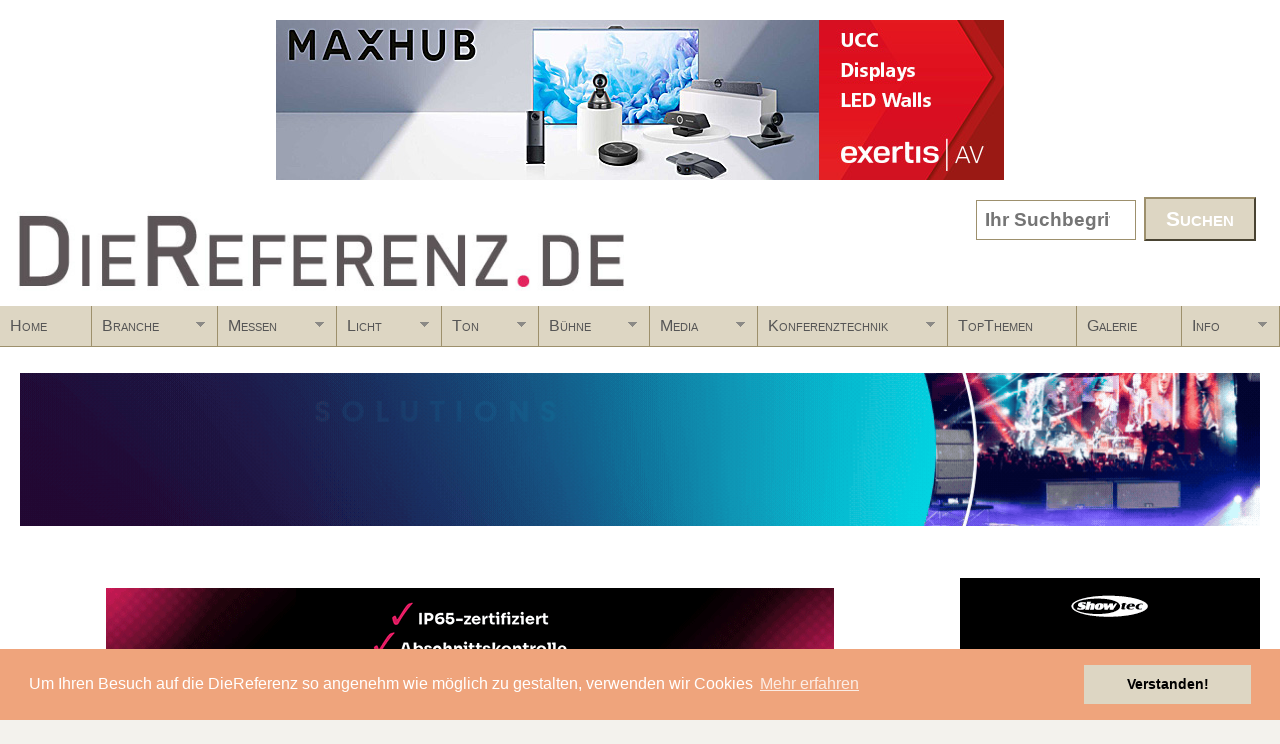

--- FILE ---
content_type: text/html; charset=utf-8
request_url: https://diereferenz.de/category/dr/galerie
body_size: 25197
content:
<!DOCTYPE html>
<!--[if lt IE 7]><html class="lt-ie9 lt-ie8 lt-ie7" lang="en" dir="ltr"><![endif]-->
<!--[if IE 7]><html class="lt-ie9 lt-ie8" lang="en" dir="ltr"><![endif]-->
<!--[if IE 8]><html class="lt-ie9" lang="en" dir="ltr"><![endif]-->
<!--[if gt IE 8]><!--><html lang="en" dir="ltr" prefix="og: http://ogp.me/ns# article: http://ogp.me/ns/article# book: http://ogp.me/ns/book# profile: http://ogp.me/ns/profile# video: http://ogp.me/ns/video# product: http://ogp.me/ns/product# content: http://purl.org/rss/1.0/modules/content/ dc: http://purl.org/dc/terms/ foaf: http://xmlns.com/foaf/0.1/ rdfs: http://www.w3.org/2000/01/rdf-schema# sioc: http://rdfs.org/sioc/ns# sioct: http://rdfs.org/sioc/types# skos: http://www.w3.org/2004/02/skos/core# xsd: http://www.w3.org/2001/XMLSchema#"><!--<![endif]-->
<head>
<meta charset="utf-8" />
<link rel="shortcut icon" href="https://diereferenz.de/file/fav.jpg" type="image/jpeg" />
<meta about="/category/dr/galerie" typeof="skos:Concept" property="rdfs:label skos:prefLabel" content="Galerie" />
<link rel="alternate" type="application/rss+xml" title="RSS - Galerie" href="https://diereferenz.de/taxonomy/term/1138/feed" />
<meta name="viewport" content="width=device-width, initial-scale=1" />
<meta name="MobileOptimized" content="width" />
<meta name="description" content="Die Galerien mit Bildern von Tom Becker /DieReferenz" />
<meta name="HandheldFriendly" content="1" />
<meta name="apple-mobile-web-app-capable" content="yes" />
<meta name="generator" content="Drupal 7 (http://drupal.org)" />
<link rel="canonical" href="https://diereferenz.de/category/dr/galerie" />
<link rel="shortlink" href="https://diereferenz.de/taxonomy/term/1138" />
<meta property="og:site_name" content="www.DieReferenz.de" />
<meta property="og:type" content="article" />
<meta property="og:url" content="https://diereferenz.de/category/dr/galerie" />
<meta property="og:title" content="Galerie" />
<meta property="og:description" content="Die Galerien mit Bildern von Tom Becker /DieReferenz" />
<title>Galerie | www.DieReferenz.de</title>
<link type="text/css" rel="stylesheet" href="https://diereferenz.de/file/css/css_xE-rWrJf-fncB6ztZfd2huxqgxu4WO-qwma6Xer30m4.css" media="all" />
<link type="text/css" rel="stylesheet" href="https://diereferenz.de/file/css/css_nvcgHkKgIxHbyjIg0Enxo1hEw2wcvaeMJF2BuRfTN-U.css" media="all" />
<link type="text/css" rel="stylesheet" href="https://diereferenz.de/file/css/css_AkvkX7MYISTLB8isVaBv3HJH0nbcnoh9fSXNVPBuVBo.css" media="all" />
<link type="text/css" rel="stylesheet" href="https://diereferenz.de/file/css/css_-TBekd944CxnHs6YZb1rjftRBENTlSsrEFFxSex30_I.css" media="screen" />
<link type="text/css" rel="stylesheet" href="https://diereferenz.de/file/css/css_oeA_nKXlmbsO3Olaxv8INB9owquGkySPf27nEWXA9mY.css" media="all" />
<link type="text/css" rel="stylesheet" href="https://diereferenz.de/file/css/css_9SvJ-AXailUOs9uYrhD3yVKLy_1lFB7CnhB54PTR_sg.css" media="only screen" />
<link type="text/css" rel="stylesheet" href="https://diereferenz.de/file/css/css_wU6S4VjLBTT2CN7zipLCIzNW-AmWEW_r0qsdLQT0iKU.css" media="screen" />
<link type="text/css" rel="stylesheet" href="https://diereferenz.de/file/css/css_3vFffBnsfca4y8PvhpfZ7Yuib0cBEyku7v_0qcjDS1I.css" media="only screen" />

<!--[if lt IE 9]>
<link type="text/css" rel="stylesheet" href="https://diereferenz.de/file/css/css_byWfakYsQ04XphWhUbWvqBg8o91XpVJn1dAC5bs0hR8.css" media="screen" />
<![endif]-->
<script type="text/javascript" defer="defer" src="https://diereferenz.de/file/google_tag/dr/google_tag.script.js?sz8ojd"></script>
<script type="text/javascript" src="https://diereferenz.de/sites/all/modules/jquery_update/replace/jquery/1.9/jquery.min.js?v=1.9.1"></script>
<script type="text/javascript" src="https://diereferenz.de/misc/jquery.once.js?v=1.2"></script>
<script type="text/javascript" src="https://diereferenz.de/misc/drupal.js?sz8ojd"></script>
<script type="text/javascript" src="https://diereferenz.de/sites/all/modules/custom_search/js/custom_search.js?sz8ojd"></script>
<script type="text/javascript" src="https://diereferenz.de/sites/all/modules/responsive_menus/styles/meanMenu/jquery.meanmenu.min.js?sz8ojd"></script>
<script type="text/javascript" src="https://diereferenz.de/sites/all/modules/responsive_menus/styles/meanMenu/responsive_menus_mean_menu.js?sz8ojd"></script>
<script type="text/javascript" src="https://diereferenz.de/sites/all/modules/google_analytics/googleanalytics.js?sz8ojd"></script>
<script type="text/javascript">
<!--//--><![CDATA[//><!--
(function(i,s,o,g,r,a,m){i["GoogleAnalyticsObject"]=r;i[r]=i[r]||function(){(i[r].q=i[r].q||[]).push(arguments)},i[r].l=1*new Date();a=s.createElement(o),m=s.getElementsByTagName(o)[0];a.async=1;a.src=g;m.parentNode.insertBefore(a,m)})(window,document,"script","https://www.google-analytics.com/analytics.js","ga");ga("create", "UA-27286559-1", {"cookieDomain":".diereferenz.de"});ga("set", "anonymizeIp", true);ga("send", "pageview");
//--><!]]>
</script>
<script type="text/javascript">
<!--//--><![CDATA[//><!--
window.a2a_config=window.a2a_config||{};window.da2a={done:false,html_done:false,script_ready:false,script_load:function(){var a=document.createElement('script'),s=document.getElementsByTagName('script')[0];a.type='text/javascript';a.async=true;a.src='https://static.addtoany.com/menu/page.js';s.parentNode.insertBefore(a,s);da2a.script_load=function(){};},script_onready:function(){da2a.script_ready=true;if(da2a.html_done)da2a.init();},init:function(){for(var i=0,el,target,targets=da2a.targets,length=targets.length;i<length;i++){el=document.getElementById('da2a_'+(i+1));target=targets[i];a2a_config.linkname=target.title;a2a_config.linkurl=target.url;if(el){a2a.init('page',{target:el});el.id='';}da2a.done=true;}da2a.targets=[];}};(function ($){Drupal.behaviors.addToAny = {attach: function (context, settings) {if (context !== document && window.da2a) {if(da2a.script_ready)a2a.init_all('page');da2a.script_load();}}}})(jQuery);a2a_config.callbacks=a2a_config.callbacks||[];a2a_config.callbacks.push({ready:da2a.script_onready});a2a_config.templates=a2a_config.templates||{};
//--><!]]>
</script>
<script type="text/javascript" src="https://diereferenz.de/sites/all/libraries/superfish/jquery.hoverIntent.minified.js?sz8ojd"></script>
<script type="text/javascript" src="https://diereferenz.de/sites/all/libraries/superfish/sfautomaticwidth.js?sz8ojd"></script>
<script type="text/javascript" src="https://diereferenz.de/sites/all/libraries/superfish/sftouchscreen.js?sz8ojd"></script>
<script type="text/javascript" src="https://diereferenz.de/sites/all/libraries/superfish/sfsmallscreen.js?sz8ojd"></script>
<script type="text/javascript" src="https://diereferenz.de/sites/all/libraries/superfish/supposition.js?sz8ojd"></script>
<script type="text/javascript" src="https://diereferenz.de/sites/all/libraries/superfish/superfish.js?sz8ojd"></script>
<script type="text/javascript" src="https://diereferenz.de/sites/all/libraries/superfish/supersubs.js?sz8ojd"></script>
<script type="text/javascript" src="https://diereferenz.de/modules/superfish/superfish.js?sz8ojd"></script>
<script type="text/javascript">
<!--//--><![CDATA[//><!--
jQuery.extend(Drupal.settings, {"basePath":"\/","pathPrefix":"","ajaxPageState":{"theme":"pixture_reloaded","theme_token":"vP629FWxd5MXf24pkeMwqdZSyW3XuNMUhEGKTu6QXC8","js":{"0":1,"https:\/\/diereferenz.de\/file\/google_tag\/dr\/google_tag.script.js":1,"sites\/all\/modules\/jquery_update\/replace\/jquery\/1.9\/jquery.min.js":1,"misc\/jquery.once.js":1,"misc\/drupal.js":1,"sites\/all\/modules\/custom_search\/js\/custom_search.js":1,"sites\/all\/modules\/responsive_menus\/styles\/meanMenu\/jquery.meanmenu.min.js":1,"sites\/all\/modules\/responsive_menus\/styles\/meanMenu\/responsive_menus_mean_menu.js":1,"sites\/all\/modules\/google_analytics\/googleanalytics.js":1,"1":1,"2":1,"sites\/all\/libraries\/superfish\/jquery.hoverIntent.minified.js":1,"sites\/all\/libraries\/superfish\/sfautomaticwidth.js":1,"sites\/all\/libraries\/superfish\/sftouchscreen.js":1,"sites\/all\/libraries\/superfish\/sfsmallscreen.js":1,"sites\/all\/libraries\/superfish\/supposition.js":1,"sites\/all\/libraries\/superfish\/superfish.js":1,"sites\/all\/libraries\/superfish\/supersubs.js":1,"modules\/superfish\/superfish.js":1},"css":{"modules\/system\/system.base.css":1,"modules\/system\/system.menus.css":1,"modules\/system\/system.messages.css":1,"modules\/system\/system.theme.css":1,"modules\/aggregator\/aggregator.css":1,"sites\/all\/modules\/date\/date_api\/date.css":1,"sites\/all\/modules\/date\/date_repeat_field\/date_repeat_field.css":1,"modules\/field\/theme\/field.css":1,"modules\/node\/node.css":1,"modules\/search\/search.css":1,"modules\/user\/user.css":1,"sites\/all\/modules\/views\/css\/views.css":1,"sites\/all\/modules\/ctools\/css\/ctools.css":1,"sites\/all\/modules\/custom_search\/custom_search.css":1,"sites\/all\/modules\/responsive_menus\/styles\/meanMenu\/meanmenu.min.css":1,"modules\/taxonomy\/taxonomy.css":1,"sites\/all\/modules\/addtoany\/addtoany.css":1,"sites\/all\/libraries\/superfish\/css\/superfish.css":1,"sites\/all\/libraries\/superfish\/css\/superfish-smallscreen.css":1,"sites\/all\/libraries\/superfish\/style\/white.css":1,"sites\/all\/themes\/adaptivetheme\/at_core\/css\/at.settings.style.headings.css":1,"sites\/all\/themes\/adaptivetheme\/at_core\/css\/at.settings.style.image.css":1,"sites\/all\/themes\/adaptivetheme\/at_core\/css\/at.settings.style.floatblocks.css":1,"sites\/all\/themes\/adaptivetheme\/at_core\/css\/at.layout.css":1,"sites\/all\/themes\/pixture_reloaded\/color\/colors.css":1,"sites\/all\/themes\/pixture_reloaded\/css\/pixture_reloaded.css":1,"sites\/all\/themes\/pixture_reloaded\/css\/pixture_reloaded.settings.style.css":1,"public:\/\/adaptivetheme\/pixture_reloaded_files\/pixture_reloaded.responsive.layout.css":1,"public:\/\/adaptivetheme\/pixture_reloaded_files\/pixture_reloaded.fonts.css":1,"public:\/\/adaptivetheme\/pixture_reloaded_files\/pixture_reloaded.responsive.styles.css":1,"public:\/\/adaptivetheme\/pixture_reloaded_files\/pixture_reloaded.lt-ie9.layout.css":1}},"custom_search":{"form_target":"_self","solr":0},"responsive_menus":[{"selectors":"#menu-bar","container":"body","trigger_txt":"\u003Cspan \/\u003E\u003Cspan \/\u003E\u003Cspan \/\u003E","close_txt":"X","close_size":"18px","position":"right","media_size":"1184","show_children":"1","expand_children":"1","expand_txt":"+","contract_txt":"-","remove_attrs":"1","responsive_menus_style":"mean_menu"}],"googleanalytics":{"trackOutbound":1,"trackMailto":1,"trackDownload":1,"trackDownloadExtensions":"7z|aac|arc|arj|asf|asx|avi|bin|csv|doc(x|m)?|dot(x|m)?|exe|flv|gif|gz|gzip|hqx|jar|jpe?g|js|mp(2|3|4|e?g)|mov(ie)?|msi|msp|pdf|phps|png|ppt(x|m)?|pot(x|m)?|pps(x|m)?|ppam|sld(x|m)?|thmx|qtm?|ra(m|r)?|sea|sit|tar|tgz|torrent|txt|wav|wma|wmv|wpd|xls(x|m|b)?|xlt(x|m)|xlam|xml|z|zip","trackDomainMode":1},"urlIsAjaxTrusted":{"\/search\/node":true,"\/category\/dr\/galerie":true},"superfish":{"1":{"id":"1","sf":{"animation":{"opacity":"show","height":"show"},"speed":"fast"},"plugins":{"automaticwidth":true,"touchscreen":{"mode":"window_width","breakpoint":1200,"breakpointUnit":"px"},"smallscreen":{"mode":"window_width","breakpoint":1200,"breakpointUnit":"px","title":"Main menu"},"supposition":true,"supersubs":{"maxWidth":"40"}}}},"adaptivetheme":{"pixture_reloaded":{"layout_settings":{"bigscreen":"two-sidebars-right","tablet_landscape":"two-sidebars-right-stack","tablet_portrait":"two-sidebars-right-stack","smalltouch_landscape":"one-col-stack","smalltouch_portrait":"one-col-stack"},"media_query_settings":{"bigscreen":"only screen and (min-width:1025px)","tablet_landscape":"only screen and (min-width:813px) and (max-width:1024px)","tablet_portrait":"only screen and (min-width:813px) and (max-width:1024px)","smalltouch_landscape":"only screen and (min-width:576px) and (max-width:812px)","smalltouch_portrait":"only screen and (max-width:576px)"}}}});
//--><!]]>
</script>
<!--[if lt IE 9]>
<script src="https://diereferenz.de/sites/all/themes/adaptivetheme/at_core/scripts/html5.js?sz8ojd"></script>
<![endif]-->
<!-- Google Tag Manager -->
<script>(function(w,d,s,l,i){w[l]=w[l]||[];w[l].push({'gtm.start':
new Date().getTime(),event:'gtm.js'});var f=d.getElementsByTagName(s)[0],
j=d.createElement(s),dl=l!='dataLayer'?'&l='+l:'';j.async=true;j.src=
'https://www.googletagmanager.com/gtm.js?id='+i+dl;f.parentNode.insertBefore(j,f);
})(window,document,'script','dataLayer','GTM-T3DM5H9');</script>
<!-- End Google Tag Manager -->
<!-- Generated by Revive Adserver v4.0.1 -->
<script type='text/javascript' src='https://revive.technologiesprung.de/adserver/www/delivery/spcjs.php?id=2&amp;target=_blank'></script>
<script src="https://cdn.jsdelivr.net/npm/@iframe-resizer/parent@5.3.2"></script>
<script>
  document.addEventListener('DOMContentLoaded', function() {
    if (window.iframeResize) {
      iframeResize({
        license: '1jy4dww5qzv-s54r73oxcn-v59f4kfgfz',
        waitForLoad: false,
        log: true,
        checkOrigin: false,
        heightCalculationMethod: 'bodyOffset',
        minHeight: 90,
      }, 'iframe[src*="revive.technologiesprung.de/adserver/www/delivery/afr.php"]');
    } else {
      console.error('iframeResize is not defined');
    }
  });
</script>
<link rel="stylesheet" type="text/css" href="//cdnjs.cloudflare.com/ajax/libs/cookieconsent2/3.0.3/cookieconsent.min.css" />
<script src="//cdnjs.cloudflare.com/ajax/libs/cookieconsent2/3.0.3/cookieconsent.min.js"></script>
<script>
window.addEventListener("load", function(){
window.cookieconsent.initialise({
  "palette": {
    "popup": {
      "background": "#efa47c",
      "text": "#ffffff"
    },
    "button": {
      "background": "#ddd6c3"
    }
  },
  "content": {
    "message": "Um Ihren Besuch auf die DieReferenz so angenehm wie möglich zu gestalten, verwenden wir Cookies",
    "dismiss": "Verstanden!",
    "link": "Mehr erfahren",
    "href": "/datenschutz"
  }
})});
</script>
<script type="text/javascript">
  function iframeLoaded() {
      var iFrameID = document.getElementById('a4a26125');
      if(iFrameID) {
            
            iFrameID.height = "";
            iFrameID.height = iFrameID.contentWindow.document.body.scrollHeight + "px";
      }   
  }
</script>
</head>
<body class="html not-front not-logged-in one-sidebar sidebar-first page-taxonomy page-taxonomy-term page-taxonomy-term- page-taxonomy-term-1138 site-name-hidden atr-7.x-3.x atv-7.x-3.1 site-name-wwwdiereferenzde section-category color-scheme-custom pixture-reloaded bs-l bb-n mb-n mbp-l rc-0">
  <div id="skip-link" class="nocontent">
    <a href="#main-content" class="element-invisible element-focusable">Skip to main content</a>
  </div>
  <!-- Google Tag Manager (noscript) -->
<noscript><iframe src="https://www.googletagmanager.com/ns.html?id=GTM-T3DM5H9"
height="0" width="0" style="display:none;visibility:hidden"></iframe></noscript>
<!-- End Google Tag Manager (noscript) -->
  <div class="region region-page-top"><div class="region-inner clearfix"><noscript aria-hidden="true"><iframe src="https://www.googletagmanager.com/ns.html?id=GTM-T3DM5H9" height="0" width="0" style="display:none;visibility:hidden"></iframe></noscript>
</div></div>  <div class="texture-overlay">
  <div id="page" class="container page ssc-n ssw-n ssa-l sss-n btc-n btw-b bta-l bts-n ntc-n ntw-b nta-l nts-n ctc-n ctw-b cta-l cts-n ptc-n ptw-b pta-l pts-n">
  
  <div id="top-banners">
	<div class="region region-leaderboard"><div class="region-inner clearfix"><div id="block-block-122" class="block block-block no-title odd first last block-count-1 block-region-leaderboard block-122" ><div class="block-inner clearfix">  
  
  <div class="block-content content"><script type='text/javascript'><!--//<![CDATA[
   var m3_u = (location.protocol=='https:'?'https://revive.technologiesprung.de/adserver/www/delivery/ajs.php':'https://revive.technologiesprung.de/adserver/www/delivery/ajs.php');
   var m3_r = Math.floor(Math.random()*99999999999);
   if (!document.MAX_used) document.MAX_used = ',';
   document.write ("<scr"+"ipt type='text/javascript' src='"+m3_u);
   document.write ("?zoneid=51");
   document.write ('&amp;cb=' + m3_r);
   if (document.MAX_used != ',') document.write ("&amp;exclude=" + document.MAX_used);
   document.write (document.charset ? '&amp;charset='+document.charset : (document.characterSet ? '&amp;charset='+document.characterSet : ''));
   document.write ("&amp;loc=" + escape(window.location));
   if (document.referrer) document.write ("&amp;referer=" + escape(document.referrer));
   if (document.context) document.write ("&context=" + escape(document.context));
   if (document.mmm_fo) document.write ("&amp;mmm_fo=1");
   document.write ("'><\/scr"+"ipt>");
//]]>--></script><noscript><a href='https://revive.technologiesprung.de/adserver/www/delivery/ck.php?n=a992c8a9&amp;cb=INSERT_RANDOM_NUMBER_HERE' target='_blank'><img src='https://revive.technologiesprung.de/adserver/www/delivery/avw.php?zoneid=51&amp;cb=INSERT_RANDOM_NUMBER_HERE&amp;n=a992c8a9' border='0' alt='' /></a></noscript>
</div>
  </div></div></div></div>			
	<script type='text/javascript'>
    OA_show(10);
// ]]> --></script><noscript><a target='_blank' href='http://revive.technologiesprung.de/adserver/www/delivery/ck.php?n=17dc13c'><img border='0' alt='' src='http://revive.technologiesprung.de/adserver/www/delivery/avw.php?zoneid=10&amp;n=17dc13c' /></a></noscript>
	
  </div>

    <header  id="header" class="clearfix" role="banner">
      <div class="header-inner clearfix">

                  <!-- start: Branding -->
          <div  id="branding" class="branding-elements clearfix">

                          <div id="logo">
                <a href="/" title="www.DieReferenz.de"><img class="site-logo" typeof="foaf:Image" src="https://diereferenz.de/file/logo_dr.jpg" alt="www.DieReferenz.de" /></a>              </div>
            
                          <!-- start: Site name and Slogan hgroup -->
              <div  class="element-invisible h-group" id="name-and-slogan">

                                  <h1 class="element-invisible" id="site-name"><a href="/" title="Home page">www.DieReferenz.de</a></h1>
                
                
              </div><!-- /end #name-and-slogan -->
            
          </div><!-- /end #branding -->
        
        <div class="region region-header"><div class="region-inner clearfix"><div id="block-search-form" class="block block-search no-title odd first last block-count-2 block-region-header block-form"  role="search"><div class="block-inner clearfix">  
  
  <div class="block-content content"><form class="search-form" role="search" action="/category/dr/galerie" method="post" id="search-block-form" accept-charset="UTF-8"><div><div class="container-inline">
      <h2 class="element-invisible">Search form</h2>
    <div class="form-item form-type-textfield form-item-search-block-form">
  <input title="Geben Sie Ihren Suchbegriff ein" class="custom-search-box form-text" placeholder="Ihr Suchbegriff ... " type="search" id="edit-search-block-form--2" name="search_block_form" value="" size="30" maxlength="128" />
</div>
<div class="form-actions form-wrapper" id="edit-actions"><input type="submit" id="edit-submit" name="op" value="Suchen" class="form-submit" /></div><input type="hidden" name="form_build_id" value="form-PL-OqV_BlT0Y2_gp60RlOCLJdEtziAOrWe0-zjd8-mE" />
<input type="hidden" name="form_id" value="search_block_form" />
<input class="custom-search-selector custom-search-types" type="hidden" name="custom_search_types" value="c-dr" />
</div>
</div></form></div>
  </div></div></div></div>
      </div>

    </header> <!-- /header -->

    <div id="menu-bar" class="nav clearfix"><nav id="block-superfish-1" class="block block-superfish no-title menu-wrapper menu-bar-wrapper clearfix odd first last block-count-3 block-region-menu-bar block-1" >  
  
  <ul  id="superfish-1" class="menu sf-menu sf-main-menu sf-horizontal sf-style-white sf-total-items-11 sf-parent-items-9 sf-single-items-2"><li id="menu-219-1" class="first odd sf-item-1 sf-depth-1 sf-no-children"><a href="/" class="sf-depth-1">Home</a></li><li id="menu-3959-1" class="middle even sf-item-2 sf-depth-1 sf-total-children-8 sf-parent-children-2 sf-single-children-6 menuparent"><a href="/category/dr/branche" title="Branche" class="sf-depth-1 menuparent">Branche</a><ul><li id="menu-4194-1" class="first odd sf-item-1 sf-depth-2 sf-no-children"><a href="/terminkalender" title="" class="sf-depth-2">Terminkalender</a></li><li id="menu-3964-1" class="middle even sf-item-2 sf-depth-2 sf-no-children"><a href="/category/dr/branche/firmen" title="Firmen" class="sf-depth-2">Firmen</a></li><li id="menu-3966-1" class="middle odd sf-item-3 sf-depth-2 sf-total-children-13 sf-parent-children-0 sf-single-children-13 menuparent"><a href="/category/dr/branche/verb%C3%A4nde" title="Verbände" class="sf-depth-2 menuparent">Verbände</a><ul><li id="menu-4513-1" class="first odd sf-item-1 sf-depth-3 sf-no-children"><a href="/category/dr/branche-verb%C3%A4nde/auma" title="AUMA" class="sf-depth-3">AUMA</a></li><li id="menu-4514-1" class="middle even sf-item-2 sf-depth-3 sf-no-children"><a href="/category/dr/branche-verb%C3%A4nde/avixa" title="AVIXA" class="sf-depth-3">AVIXA</a></li><li id="menu-4515-1" class="middle odd sf-item-3 sf-depth-3 sf-no-children"><a href="/category/dr/branche-verb%C3%A4nde/bdkv" title="BDKV" class="sf-depth-3">BDKV</a></li><li id="menu-4608-1" class="middle even sf-item-4 sf-depth-3 sf-no-children"><a href="/category/dr/branche-verb%C3%A4nde/dthg" title="DTHG" class="sf-depth-3">DTHG</a></li><li id="menu-4518-1" class="middle odd sf-item-5 sf-depth-3 sf-no-children"><a href="/category/dr/branche-verb%C3%A4nde/evvc" title="EVVC" class="sf-depth-3">EVVC</a></li><li id="menu-4612-1" class="middle even sf-item-6 sf-depth-3 sf-no-children"><a href="/category/dr/branche-verb%C3%A4nde/fama" title="FAMA" class="sf-depth-3">FAMA</a></li><li id="menu-4519-1" class="middle odd sf-item-7 sf-depth-3 sf-no-children"><a href="/category/dr/branche-verb%C3%A4nde/fwd" title="fwd:" class="sf-depth-3">fwd:</a></li><li id="menu-4522-1" class="middle even sf-item-8 sf-depth-3 sf-no-children"><a href="/category/dr/branche-verb%C3%A4nde/igvw" title="IGVW" class="sf-depth-3">IGVW</a></li><li id="menu-4521-1" class="middle odd sf-item-9 sf-depth-3 sf-no-children"><a href="/category/dr/branche-verb%C3%A4nde/isdv" title="ISDV" class="sf-depth-3">ISDV</a></li><li id="menu-4527-1" class="middle even sf-item-10 sf-depth-3 sf-no-children"><a href="/category/dr/branche-verb%C3%A4nde/oethg" title="OETHG" class="sf-depth-3">OETHG</a></li><li id="menu-4523-1" class="middle odd sf-item-11 sf-depth-3 sf-no-children"><a href="/category/dr/branche-verb%C3%A4nde/vdt" title="VDT" class="sf-depth-3">VDT</a></li><li id="menu-4525-1" class="middle even sf-item-12 sf-depth-3 sf-no-children"><a href="/category/dr/branche-verb%C3%A4nde/vllv" title="VLLV" class="sf-depth-3">VLLV</a></li><li id="menu-4526-1" class="last odd sf-item-13 sf-depth-3 sf-no-children"><a href="/category/dr/branche-verb%C3%A4nde/vplt" title="VPLT" class="sf-depth-3">VPLT</a></li></ul></li><li id="menu-3967-1" class="middle even sf-item-4 sf-depth-2 sf-no-children"><a href="/category/dr/branche/ausbildung" title="Ausbildung" class="sf-depth-2">Ausbildung</a></li><li id="menu-3968-1" class="middle odd sf-item-5 sf-depth-2 sf-no-children"><a href="/category/dr/branche/fortbildung" title="Fortbildung" class="sf-depth-2">Fortbildung</a></li><li id="menu-3960-1" class="middle even sf-item-6 sf-depth-2 sf-no-children"><a href="/category/dr/branche/einumsteiger" title="Ein/Umsteiger" class="sf-depth-2">Ein/Umsteiger</a></li><li id="menu-3962-1" class="middle odd sf-item-7 sf-depth-2 sf-no-children"><a href="/category/dr/branche/termine" title="Termine" class="sf-depth-2">Termine</a></li><li id="menu-3961-1" class="last even sf-item-8 sf-depth-2 sf-total-children-25 sf-parent-children-0 sf-single-children-25 menuparent"><a href="/category/dr/branche/awards" title="Awards" class="sf-depth-2 menuparent">Awards</a><ul><li id="menu-4354-1" class="first odd sf-item-1 sf-depth-3 sf-no-children"><a href="/category/dr/branche-awards/adc-award" title="ADC-Award" class="sf-depth-3">ADC-Award</a></li><li id="menu-4366-1" class="middle even sf-item-2 sf-depth-3 sf-no-children"><a href="/category/dr/branche-awards/best-show-award" title="&quot;Best of Show&quot;-Award" class="sf-depth-3">&quot;Best of Show&quot;-Award</a></li><li id="menu-4360-1" class="middle odd sf-item-3 sf-depth-3 sf-no-children"><a href="/category/dr/branche-awards/avard" title="AV Award" class="sf-depth-3">AV Award</a></li><li id="menu-4357-1" class="middle even sf-item-4 sf-depth-3 sf-no-children"><a href="/category/dr/branche-awards/baden-baden-award" title="Baden-Baden Award" class="sf-depth-3">Baden-Baden Award</a></li><li id="menu-4371-1" class="middle odd sf-item-5 sf-depth-3 sf-no-children"><a href="/category/dr/branche-awards/bea" title="BEA" class="sf-depth-3">BEA</a></li><li id="menu-4367-1" class="middle even sf-item-6 sf-depth-3 sf-no-children"><a href="/category/dr/branche-awards/famab-award" title="FAMAB AWARD" class="sf-depth-3">FAMAB AWARD</a></li><li id="menu-4365-1" class="middle odd sf-item-7 sf-depth-3 sf-no-children"><a href="/category/dr/branche-awards/german-brand-award" title="German Brand Award" class="sf-depth-3">German Brand Award</a></li><li id="menu-4364-1" class="middle even sf-item-8 sf-depth-3 sf-no-children"><a href="/category/dr/branche-awards/german-design-award" title="German Design Award" class="sf-depth-3">German Design Award</a></li><li id="menu-4361-1" class="middle odd sf-item-9 sf-depth-3 sf-no-children"><a href="/category/dr/branche-awards/global-excellence-award" title="Global Excellence Award" class="sf-depth-3">Global Excellence Award</a></li><li id="menu-4356-1" class="middle even sf-item-10 sf-depth-3 sf-no-children"><a href="/category/dr/branche-awards/gold-star-product-award" title="Gold Star Product Award" class="sf-depth-3">Gold Star Product Award</a></li><li id="menu-4359-1" class="middle odd sf-item-11 sf-depth-3 sf-no-children"><a href="/category/dr/branche-awards/hog-factor" title="Hog Factor" class="sf-depth-3">Hog Factor</a></li><li id="menu-4353-1" class="middle even sf-item-12 sf-depth-3 sf-no-children"><a href="/category/dr/branche-awards/iconic-award" title="ICONIC AWARD" class="sf-depth-3">ICONIC AWARD</a></li><li id="menu-4355-1" class="middle odd sf-item-13 sf-depth-3 sf-no-children"><a href="/category/dr/branche-awards/inavation-award" title="InAVation Award" class="sf-depth-3">InAVation Award</a></li><li id="menu-4372-1" class="middle even sf-item-14 sf-depth-3 sf-no-children"><a href="/category/dr/branche-awards/knx-award" title="KNX Award" class="sf-depth-3">KNX Award</a></li><li id="menu-4369-1" class="middle odd sf-item-15 sf-depth-3 sf-no-children"><a href="/category/dr/branche-awards/live-design-award" title="Live Design Award" class="sf-depth-3">Live Design Award</a></li><li id="menu-4368-1" class="middle even sf-item-16 sf-depth-3 sf-no-children"><a href="/category/dr/branche-awards/namm-tec-award" title="NAMM TEC Award" class="sf-depth-3">NAMM TEC Award</a></li><li id="menu-4351-1" class="middle odd sf-item-17 sf-depth-3 sf-no-children"><a href="/category/dr/branche-awards/opus" title="Opus" class="sf-depth-3">Opus</a></li><li id="menu-4362-1" class="middle even sf-item-18 sf-depth-3 sf-no-children"><a href="/category/dr/branche-awards/pipa-award" title="P.I.P.A. Award" class="sf-depth-3">P.I.P.A. Award</a></li><li id="menu-4363-1" class="middle odd sf-item-19 sf-depth-3 sf-no-children"><a href="/category/dr/branche-awards/prg-lea" title="PRG LEA" class="sf-depth-3">PRG LEA</a></li><li id="menu-4463-1" class="middle even sf-item-20 sf-depth-3 sf-no-children"><a href="/category/dr/branche-awards/red-dot-award" title="Red Dot Award" class="sf-depth-3">Red Dot Award</a></li><li id="menu-4352-1" class="middle odd sf-item-21 sf-depth-3 sf-no-children"><a href="/category/dr/branche-awards/sgm-new-talents-award" title="SGM New Talents Award" class="sf-depth-3">SGM New Talents Award</a></li><li id="menu-4350-1" class="middle even sf-item-22 sf-depth-3 sf-no-children"><a href="/category/dr/branche-awards/sinus" title="Sinus" class="sf-depth-3">Sinus</a></li><li id="menu-4373-1" class="middle odd sf-item-23 sf-depth-3 sf-no-children"><a href="/category/dr/branche-awards/tec-award" title="TEC-Award" class="sf-depth-3">TEC-Award</a></li><li id="menu-4358-1" class="middle even sf-item-24 sf-depth-3 sf-no-children"><a href="/category/dr/branche-awards/weltenbauer-award" title="Weltenbauer Award" class="sf-depth-3">Weltenbauer Award</a></li><li id="menu-4370-1" class="last odd sf-item-25 sf-depth-3 sf-no-children"><a href="/category/dr/branche-awards/xaver-award" title="XAVER Award" class="sf-depth-3">XAVER Award</a></li></ul></li></ul></li><li id="menu-3971-1" class="middle odd sf-item-3 sf-depth-1 sf-total-children-14 sf-parent-children-10 sf-single-children-4 menuparent"><a href="/category/dr/messen" title="Messen" class="sf-depth-1 menuparent">Messen</a><ul><li id="menu-3983-1" class="first odd sf-item-1 sf-depth-2 sf-total-children-18 sf-parent-children-0 sf-single-children-18 menuparent"><a href="/category/dr/messen/ise" title="ISE" class="sf-depth-2 menuparent">ISE</a><ul><li id="menu-4798-1" class="first odd sf-item-1 sf-depth-3 sf-no-children"><a href="/category/dr/messen-ise/ise-2026" title="ISE 2026" class="sf-depth-3">ISE 2026</a></li><li id="menu-4782-1" class="middle even sf-item-2 sf-depth-3 sf-no-children"><a href="/category/dr/messen-ise/ise-2025" title="ISE 2025" class="sf-depth-3">ISE 2025</a></li><li id="menu-4743-1" class="middle odd sf-item-3 sf-depth-3 sf-no-children"><a href="/category/dr/messen-ise/ise-2024" title="ISE 2024" class="sf-depth-3">ISE 2024</a></li><li id="menu-4624-1" class="middle even sf-item-4 sf-depth-3 sf-no-children"><a href="/category/dr/messen-ise/ise-2023" title="ISE 2023" class="sf-depth-3">ISE 2023</a></li><li id="menu-4582-1" class="middle odd sf-item-5 sf-depth-3 sf-no-children"><a href="/category/dr/messen-ise/ise-2022" title="ISE 2022" class="sf-depth-3">ISE 2022</a></li><li id="menu-4410-1" class="middle even sf-item-6 sf-depth-3 sf-no-children"><a href="/category/dr/messen-ise/ise-2020" title="ISE 2020" class="sf-depth-3">ISE 2020</a></li><li id="menu-4262-1" class="middle odd sf-item-7 sf-depth-3 sf-no-children"><a href="/category/dr/messen-ise/ise-2019" title="ISE 2019" class="sf-depth-3">ISE 2019</a></li><li id="menu-4118-1" class="middle even sf-item-8 sf-depth-3 sf-no-children"><a href="/category/dr/messen-ise/ise-2018" title="ISE 2018" class="sf-depth-3">ISE 2018</a></li><li id="menu-3984-1" class="middle odd sf-item-9 sf-depth-3 sf-no-children"><a href="/category/dr/messen/ise/ise-2017" title="ISE 2017" class="sf-depth-3">ISE 2017</a></li><li id="menu-3985-1" class="middle even sf-item-10 sf-depth-3 sf-no-children"><a href="/category/dr/messen/ise/ise-2016" title="ISE 2016" class="sf-depth-3">ISE 2016</a></li><li id="menu-3986-1" class="middle odd sf-item-11 sf-depth-3 sf-no-children"><a href="/category/dr/messen/ise/ise-2015" title="ISE 2015" class="sf-depth-3">ISE 2015</a></li><li id="menu-3987-1" class="middle even sf-item-12 sf-depth-3 sf-no-children"><a href="/category/dr/messen/ise/ise-2014" title="ISE 2014" class="sf-depth-3">ISE 2014</a></li><li id="menu-3988-1" class="middle odd sf-item-13 sf-depth-3 sf-no-children"><a href="/category/dr/messen/ise/ise-2013" title="ISE 2013" class="sf-depth-3">ISE 2013</a></li><li id="menu-3989-1" class="middle even sf-item-14 sf-depth-3 sf-no-children"><a href="/category/dr/messen/ise/ise-2012" title="ISE 2012" class="sf-depth-3">ISE 2012</a></li><li id="menu-3990-1" class="middle odd sf-item-15 sf-depth-3 sf-no-children"><a href="/category/dr/messen/ise/ise-2011" title="ISE 2011" class="sf-depth-3">ISE 2011</a></li><li id="menu-3991-1" class="middle even sf-item-16 sf-depth-3 sf-no-children"><a href="/category/dr/messen/ise/ise-2010" title="ISE 2010" class="sf-depth-3">ISE 2010</a></li><li id="menu-3992-1" class="middle odd sf-item-17 sf-depth-3 sf-no-children"><a href="/category/dr/messen/ise/ise-2009" title="ISE 2009" class="sf-depth-3">ISE 2009</a></li><li id="menu-3993-1" class="last even sf-item-18 sf-depth-3 sf-no-children"><a href="/category/dr/messen/ise/ise-2008" title="ISE 2008" class="sf-depth-3">ISE 2008</a></li></ul></li><li id="menu-4605-1" class="middle even sf-item-2 sf-depth-2 sf-total-children-6 sf-parent-children-0 sf-single-children-6 menuparent"><a href="/category/dr/messen/leat-con-0" title="LEaT con" class="sf-depth-2 menuparent">LEaT con</a><ul><li id="menu-4786-1" class="first odd sf-item-1 sf-depth-3 sf-no-children"><a href="/category/dr/messen-leat-con/leat-x-2025" title="LEaT X 2025" class="sf-depth-3">LEaT X 2025</a></li><li id="menu-4785-1" class="middle even sf-item-2 sf-depth-3 sf-no-children"><a href="/category/dr/messen-leat-con/leat-con-2025" title="LEaT con 2025" class="sf-depth-3">LEaT con 2025</a></li><li id="menu-4762-1" class="middle odd sf-item-3 sf-depth-3 sf-no-children"><a href="/category/dr/messen-leat-con/leat-con-2024" title="LEaT con 2024" class="sf-depth-3">LEaT con 2024</a></li><li id="menu-4745-1" class="middle even sf-item-4 sf-depth-3 sf-no-children"><a href="/category/dr/messen-leat-con/leat-x-cinec-2024" title="LEaT X CiNEC 2024" class="sf-depth-3">LEaT X CiNEC 2024</a></li><li id="menu-4634-1" class="middle odd sf-item-5 sf-depth-3 sf-no-children"><a href="/category/dr/messen-leat-con/leat-con-2023" title="LEaT con 2023" class="sf-depth-3">LEaT con 2023</a></li><li id="menu-4606-1" class="last even sf-item-6 sf-depth-3 sf-no-children"><a href="/category/dr/messen-leat-con/leat-con-2022" title="LEaT con 2022" class="sf-depth-3">LEaT con 2022</a></li></ul></li><li id="menu-3972-1" class="middle odd sf-item-3 sf-depth-2 sf-total-children-18 sf-parent-children-0 sf-single-children-18 menuparent"><a href="/category/dr/messen/prolight-sound" title="Prolight + Sound" class="sf-depth-2 menuparent">Prolight + Sound</a><ul><li id="menu-4783-1" class="first odd sf-item-1 sf-depth-3 sf-no-children"><a href="/category/dr/messen-prolight-sound/prolight-sound-2025" title="Prolight + Sound 2025" class="sf-depth-3">Prolight + Sound 2025</a></li><li id="menu-4746-1" class="middle even sf-item-2 sf-depth-3 sf-no-children"><a href="/category/dr/messen-prolight-sound/prolight-sound-2024" title="Prolight + Sound 2024" class="sf-depth-3">Prolight + Sound 2024</a></li><li id="menu-4632-1" class="middle odd sf-item-3 sf-depth-3 sf-no-children"><a href="/category/dr/messen-prolight-sound/prolight-sound-2023" title="Prolight + Sound 2023" class="sf-depth-3">Prolight + Sound 2023</a></li><li id="menu-4562-1" class="middle even sf-item-4 sf-depth-3 sf-no-children"><a href="/category/dr/messen-prolight-sound/prolight-sound-2022" title="Prolight + Sound 2022" class="sf-depth-3">Prolight + Sound 2022</a></li><li id="menu-4488-1" class="middle odd sf-item-5 sf-depth-3 sf-no-children"><a href="/category/dr/messen-prolight-sound/prolight-sound-2021" title="Prolight + Sound 2021" class="sf-depth-3">Prolight + Sound 2021</a></li><li id="menu-4349-1" class="middle even sf-item-6 sf-depth-3 sf-no-children"><a href="/category/dr/messen-prolight-sound/prolight-sound-2020" title="Prolight + Sound 2020" class="sf-depth-3">Prolight + Sound 2020</a></li><li id="menu-4246-1" class="middle odd sf-item-7 sf-depth-3 sf-no-children"><a href="/category/dr/messen-prolight-sound/prolight-sound-2019" title="Prolight + Sound 2019" class="sf-depth-3">Prolight + Sound 2019</a></li><li id="menu-4117-1" class="middle even sf-item-8 sf-depth-3 sf-no-children"><a href="/category/dr/messen-prolight-sound/prolight-sound-2018" title="Prolight + Sound 2018" class="sf-depth-3">Prolight + Sound 2018</a></li><li id="menu-3973-1" class="middle odd sf-item-9 sf-depth-3 sf-no-children"><a href="/category/dr/messen/prolight-sound/prolight-sound-2017" title="Prolight + Sound 2017" class="sf-depth-3">Prolight + Sound 2017</a></li><li id="menu-3974-1" class="middle even sf-item-10 sf-depth-3 sf-no-children"><a href="/category/dr/messen/prolight-sound/prolight-sound-2016" title="Prolight + Sound 2016" class="sf-depth-3">Prolight + Sound 2016</a></li><li id="menu-3975-1" class="middle odd sf-item-11 sf-depth-3 sf-no-children"><a href="/category/dr/messen/prolight-sound/prolight-sound-2015" title="Prolight + Sound 2015" class="sf-depth-3">Prolight + Sound 2015</a></li><li id="menu-3976-1" class="middle even sf-item-12 sf-depth-3 sf-no-children"><a href="/category/dr/messen/prolight-sound/prolight-sound-2014" title="Prolight + Sound 2014" class="sf-depth-3">Prolight + Sound 2014</a></li><li id="menu-3977-1" class="middle odd sf-item-13 sf-depth-3 sf-no-children"><a href="/category/dr/messen/prolight-sound/prolight-sound-2013" title="Prolight + Sound 2013" class="sf-depth-3">Prolight + Sound 2013</a></li><li id="menu-3978-1" class="middle even sf-item-14 sf-depth-3 sf-no-children"><a href="/category/dr/messen/prolight-sound/prolight-sound-2012" title="Prolight + Sound 2012" class="sf-depth-3">Prolight + Sound 2012</a></li><li id="menu-3979-1" class="middle odd sf-item-15 sf-depth-3 sf-no-children"><a href="/category/dr/messen/prolight-sound/prolight-sound-2011" title="Prolight + Sound 2011" class="sf-depth-3">Prolight + Sound 2011</a></li><li id="menu-3980-1" class="middle even sf-item-16 sf-depth-3 sf-no-children"><a href="/category/dr/messen/prolight-sound/prolight-sound-2010" title="Prolight + Sound 2010" class="sf-depth-3">Prolight + Sound 2010</a></li><li id="menu-3981-1" class="middle odd sf-item-17 sf-depth-3 sf-no-children"><a href="/category/dr/messen/prolight-sound/prolight-sound-2009" title="Prolight + Sound 2009" class="sf-depth-3">Prolight + Sound 2009</a></li><li id="menu-3982-1" class="last even sf-item-18 sf-depth-3 sf-no-children"><a href="/category/dr/messen/prolight-sound/prolight-sound-2008" title="Prolight + Sound 2008" class="sf-depth-3">Prolight + Sound 2008</a></li></ul></li><li id="menu-4770-1" class="middle even sf-item-4 sf-depth-2 sf-total-children-2 sf-parent-children-0 sf-single-children-2 menuparent"><a href="/category/dr/messen/meet" title="MEET" class="sf-depth-2 menuparent">MEET</a><ul><li id="menu-4772-1" class="first odd sf-item-1 sf-depth-3 sf-no-children"><a href="/category/dr/messen-meet/meet-2024" title="MEET 2024" class="sf-depth-3">MEET 2024</a></li><li id="menu-4771-1" class="last even sf-item-2 sf-depth-3 sf-no-children"><a href="/category/dr/messen-meet/meet-2022" title="MEET 2022" class="sf-depth-3">MEET 2022</a></li></ul></li><li id="menu-4009-1" class="middle odd sf-item-5 sf-depth-2 sf-total-children-9 sf-parent-children-0 sf-single-children-9 menuparent"><a href="/category/dr/messen/tonmeistertagung" title="Tonmeistertagung" class="sf-depth-2 menuparent">Tonmeistertagung</a><ul><li id="menu-4787-1" class="first odd sf-item-1 sf-depth-3 sf-no-children"><a href="/category/dr/messen-tonmeistertagung/tonmeistertagung-2025" title="Tonmeistertagung 2025" class="sf-depth-3">Tonmeistertagung 2025</a></li><li id="menu-4660-1" class="middle even sf-item-2 sf-depth-3 sf-no-children"><a href="/category/dr/messen-tonmeistertagung/tonmeistertagung-2023" title="Tonmeistertagung 2023" class="sf-depth-3">Tonmeistertagung 2023</a></li><li id="menu-4551-1" class="middle odd sf-item-3 sf-depth-3 sf-no-children"><a href="/category/dr/messen-tonmeistertagung/tonmeistertagung-2021" title="Tonmeistertagung 2021" class="sf-depth-3">Tonmeistertagung 2021</a></li><li id="menu-4119-1" class="middle even sf-item-4 sf-depth-3 sf-no-children"><a href="/category/dr/messen-tonmeistertagung/tonmeistertagung-2018" title="Tonmeistertagung 2018" class="sf-depth-3">Tonmeistertagung 2018</a></li><li id="menu-4010-1" class="middle odd sf-item-5 sf-depth-3 sf-no-children"><a href="/category/dr/messen/tonmeistertagung/tonmeistertagung-2016" title="Tonmeistertagung 2016" class="sf-depth-3">Tonmeistertagung 2016</a></li><li id="menu-4011-1" class="middle even sf-item-6 sf-depth-3 sf-no-children"><a href="/category/dr/messen/tonmeistertagung/tonmeistertagung-2014" title="Tonmeistertagung 2014" class="sf-depth-3">Tonmeistertagung 2014</a></li><li id="menu-4012-1" class="middle odd sf-item-7 sf-depth-3 sf-no-children"><a href="/category/dr/messen/tonmeistertagung/tonmeistertagung-2012" title="Tonmeistertagung 2012" class="sf-depth-3">Tonmeistertagung 2012</a></li><li id="menu-4013-1" class="middle even sf-item-8 sf-depth-3 sf-no-children"><a href="/category/dr/messen/tonmeistertagung/tonmeistertagung-2010" title="Tonmeistertagung 2010" class="sf-depth-3">Tonmeistertagung 2010</a></li><li id="menu-4014-1" class="last odd sf-item-9 sf-depth-3 sf-no-children"><a href="/category/dr/messen/tonmeistertagung/tonmeistertagung-2008" title="Tonmeistertagung 2008" class="sf-depth-3">Tonmeistertagung 2008</a></li></ul></li><li id="menu-4596-1" class="middle even sf-item-6 sf-depth-2 sf-no-children"><a href="/category/dr/messen/hamburg-open" title="HAMBURG OPEN" class="sf-depth-2">HAMBURG OPEN</a></li><li id="menu-4018-1" class="middle odd sf-item-7 sf-depth-2 sf-total-children-4 sf-parent-children-0 sf-single-children-4 menuparent"><a href="/category/dr/messen/showtech" title="SHOWTECH" class="sf-depth-2 menuparent">SHOWTECH</a><ul><li id="menu-4646-1" class="first odd sf-item-1 sf-depth-3 sf-no-children"><a href="/category/dr/messen-showtech/showtech-2023" title="SHOWTECH 2023" class="sf-depth-3">SHOWTECH 2023</a></li><li id="menu-4019-1" class="middle even sf-item-2 sf-depth-3 sf-no-children"><a href="/category/dr/messen-showtech/showtech-2013" title="SHOWTECH 2013" class="sf-depth-3">SHOWTECH 2013</a></li><li id="menu-4020-1" class="middle odd sf-item-3 sf-depth-3 sf-no-children"><a href="/category/dr/messen-showtech/showtech-2011" title="SHOWTECH 2011" class="sf-depth-3">SHOWTECH 2011</a></li><li id="menu-4021-1" class="last even sf-item-4 sf-depth-3 sf-no-children"><a href="/category/dr/messen-showtech/showtech-2009" title="SHOWTECH 2009" class="sf-depth-3">SHOWTECH 2009</a></li></ul></li><li id="menu-4597-1" class="middle even sf-item-8 sf-depth-2 sf-no-children"><a href="/category/dr/messen/btt" title="BTT" class="sf-depth-2">BTT</a></li><li id="menu-4594-1" class="middle odd sf-item-9 sf-depth-2 sf-no-children"><a href="/category/dr/messen/light-building" title="Light + Building" class="sf-depth-2">Light + Building</a></li><li id="menu-4797-1" class="middle even sf-item-10 sf-depth-2 sf-no-children"><a href="/category/dr/messen/ldi-2025" title="LDI 2025" class="sf-depth-2">LDI 2025</a></li><li id="menu-4004-1" class="middle odd sf-item-11 sf-depth-2 sf-total-children-6 sf-parent-children-0 sf-single-children-6 menuparent"><a href="/category/dr/messen/ibc" title="IBC" class="sf-depth-2 menuparent">IBC</a><ul><li id="menu-4763-1" class="first odd sf-item-1 sf-depth-3 sf-no-children"><a href="/category/dr/messen-ibc/ibc-2024" title="IBC 2024" class="sf-depth-3">IBC 2024</a></li><li id="menu-4657-1" class="middle even sf-item-2 sf-depth-3 sf-no-children"><a href="/category/dr/messen-ibc/ibc-2023" title="IBC 2023" class="sf-depth-3">IBC 2023</a></li><li id="menu-4005-1" class="middle odd sf-item-3 sf-depth-3 sf-no-children"><a href="/category/dr/messen/ibc/ibc-2016" title="IBC 2016" class="sf-depth-3">IBC 2016</a></li><li id="menu-4006-1" class="middle even sf-item-4 sf-depth-3 sf-no-children"><a href="/category/dr/messen/ibc/ibc-2015" title="IBC 2015" class="sf-depth-3">IBC 2015</a></li><li id="menu-4007-1" class="middle odd sf-item-5 sf-depth-3 sf-no-children"><a href="/category/dr/messen/ibc/ibc-2014" title="IBC 2014" class="sf-depth-3">IBC 2014</a></li><li id="menu-4008-1" class="last even sf-item-6 sf-depth-3 sf-no-children"><a href="/category/dr/messen/ibc/ibc-2013" title="IBC 2013" class="sf-depth-3">IBC 2013</a></li></ul></li><li id="menu-3994-1" class="middle even sf-item-12 sf-depth-2 sf-total-children-11 sf-parent-children-0 sf-single-children-11 menuparent"><a href="/category/dr/messen/boe" title="BOE" class="sf-depth-2 menuparent">BOE</a><ul><li id="menu-4409-1" class="first odd sf-item-1 sf-depth-3 sf-no-children"><a href="/category/dr/messen-boe/boe-2020" title="BOE 2020" class="sf-depth-3">BOE 2020</a></li><li id="menu-4245-1" class="middle even sf-item-2 sf-depth-3 sf-no-children"><a href="/category/dr/messen-boe/boe-2019" title="BOE 2019" class="sf-depth-3">BOE 2019</a></li><li id="menu-4116-1" class="middle odd sf-item-3 sf-depth-3 sf-no-children"><a href="/category/dr/messen-boe/boe-2018" title="BOE 2018" class="sf-depth-3">BOE 2018</a></li><li id="menu-3995-1" class="middle even sf-item-4 sf-depth-3 sf-no-children"><a href="/category/dr/messen/boe/boe-2017" title="BOE 2017" class="sf-depth-3">BOE 2017</a></li><li id="menu-3996-1" class="middle odd sf-item-5 sf-depth-3 sf-no-children"><a href="/category/dr/messen/boe/boe-2016" title="BOE 2016" class="sf-depth-3">BOE 2016</a></li><li id="menu-3997-1" class="middle even sf-item-6 sf-depth-3 sf-no-children"><a href="/category/dr/messen/boe/boe-2015" title="BOE 2015" class="sf-depth-3">BOE 2015</a></li><li id="menu-3998-1" class="middle odd sf-item-7 sf-depth-3 sf-no-children"><a href="/category/dr/messen/boe/boe-2014" title="BOE 2014" class="sf-depth-3">BOE 2014</a></li><li id="menu-3999-1" class="middle even sf-item-8 sf-depth-3 sf-no-children"><a href="/category/dr/messen/boe/boe-2013" title="BOE 2013" class="sf-depth-3">BOE 2013</a></li><li id="menu-4000-1" class="middle odd sf-item-9 sf-depth-3 sf-no-children"><a href="/category/dr/messen/boe/boe-2012" title="BOE 2012" class="sf-depth-3">BOE 2012</a></li><li id="menu-4002-1" class="middle even sf-item-10 sf-depth-3 sf-no-children"><a href="/category/dr/messen/boe/boe-2010" title="BOE 2010" class="sf-depth-3">BOE 2010</a></li><li id="menu-4003-1" class="last odd sf-item-11 sf-depth-3 sf-no-children"><a href="/category/dr/messen/boe/world-events-2008" title="World of Events 2008" class="sf-depth-3">World of Events 2008</a></li></ul></li><li id="menu-4015-1" class="middle odd sf-item-13 sf-depth-2 sf-total-children-3 sf-parent-children-0 sf-single-children-3 menuparent"><a href="/category/dr/messen/stagesetscenery-0" title="Stage|Set|Scenery" class="sf-depth-2 menuparent">Stage|Set|Scenery</a><ul><li id="menu-4283-1" class="first odd sf-item-1 sf-depth-3 sf-no-children"><a href="/category/dr/messen-stagesetscenery/stagesetscenery-2019" title="Stage|Set|Scenery 2019" class="sf-depth-3">Stage|Set|Scenery 2019</a></li><li id="menu-4016-1" class="middle even sf-item-2 sf-depth-3 sf-no-children"><a href="/category/dr/messen/stagesetscenery/stagesetscenery-2017" title="Stage|Set|Scenery 2017" class="sf-depth-3">Stage|Set|Scenery 2017</a></li><li id="menu-4017-1" class="last odd sf-item-3 sf-depth-3 sf-no-children"><a href="/category/dr/messen/stagesetscenery/stagesetscenery-2015" title="Stage|Set|Scenery 2015" class="sf-depth-3">Stage|Set|Scenery 2015</a></li></ul></li><li id="menu-4022-1" class="last even sf-item-14 sf-depth-2 sf-total-children-10 sf-parent-children-0 sf-single-children-10 menuparent"><a href="/category/dr/messen/plasa" title="PLASA" class="sf-depth-2 menuparent">PLASA</a><ul><li id="menu-4023-1" class="first odd sf-item-1 sf-depth-3 sf-no-children"><a href="/category/dr/messen/plasa/plasa-2016" title="PLASA 2016" class="sf-depth-3">PLASA 2016</a></li><li id="menu-4024-1" class="middle even sf-item-2 sf-depth-3 sf-no-children"><a href="/category/dr/messen/plasa/plasa-2015" title="PLASA 2015" class="sf-depth-3">PLASA 2015</a></li><li id="menu-4025-1" class="middle odd sf-item-3 sf-depth-3 sf-no-children"><a href="/category/dr/messen/plasa/plasa-2014" title="PLASA 2014" class="sf-depth-3">PLASA 2014</a></li><li id="menu-4026-1" class="middle even sf-item-4 sf-depth-3 sf-no-children"><a href="/category/dr/messen/plasa/plasa-2013" title="PLASA 2013" class="sf-depth-3">PLASA 2013</a></li><li id="menu-4027-1" class="middle odd sf-item-5 sf-depth-3 sf-no-children"><a href="/category/dr/messen/plasa/plasa-2012" title="PLASA 2012" class="sf-depth-3">PLASA 2012</a></li><li id="menu-4028-1" class="middle even sf-item-6 sf-depth-3 sf-no-children"><a href="/category/dr/messen/plasa/plasa-2011" title="PLASA 2011" class="sf-depth-3">PLASA 2011</a></li><li id="menu-4029-1" class="middle odd sf-item-7 sf-depth-3 sf-no-children"><a href="/category/dr/messen/plasa/plasa-2010" title="PLASA 2010" class="sf-depth-3">PLASA 2010</a></li><li id="menu-4030-1" class="middle even sf-item-8 sf-depth-3 sf-no-children"><a href="/category/dr/messen/plasa/plasa-2009" title="PLASA 2009" class="sf-depth-3">PLASA 2009</a></li><li id="menu-4031-1" class="middle odd sf-item-9 sf-depth-3 sf-no-children"><a href="/category/dr/messen/plasa/plasa-2008" title="PLASA 2008" class="sf-depth-3">PLASA 2008</a></li><li id="menu-4032-1" class="last even sf-item-10 sf-depth-3 sf-no-children"><a href="/category/dr/messen/plasa/plasa-2007" title="PLASA 2007" class="sf-depth-3">PLASA 2007</a></li></ul></li></ul></li><li id="menu-4036-1" class="middle even sf-item-4 sf-depth-1 sf-total-children-7 sf-parent-children-1 sf-single-children-6 menuparent"><a href="/category/dr/licht" title="Licht" class="sf-depth-1 menuparent">Licht</a><ul><li id="menu-4037-1" class="first odd sf-item-1 sf-depth-2 sf-total-children-10 sf-parent-children-0 sf-single-children-10 menuparent"><a href="/category/dr/licht/licht-produkte" title="Licht-Produkte" class="sf-depth-2 menuparent">Licht-Produkte</a><ul><li id="menu-4038-1" class="first odd sf-item-1 sf-depth-3 sf-no-children"><a href="/category/dr/licht/licht-produkte/lichtpulte" title="Lichtpulte" class="sf-depth-3">Lichtpulte</a></li><li id="menu-4039-1" class="middle even sf-item-2 sf-depth-3 sf-no-children"><a href="/category/dr/licht/licht-produkte/dimmer" title="Dimmer" class="sf-depth-3">Dimmer</a></li><li id="menu-4040-1" class="middle odd sf-item-3 sf-depth-3 sf-no-children"><a href="/category/dr/licht/licht-produkte/theater-licht" title="Theater-Licht" class="sf-depth-3">Theater-Licht</a></li><li id="menu-4041-1" class="middle even sf-item-4 sf-depth-3 sf-no-children"><a href="/category/dr/licht/licht-produkte/scanner" title="Scanner" class="sf-depth-3">Scanner</a></li><li id="menu-4042-1" class="middle odd sf-item-5 sf-depth-3 sf-no-children"><a href="/category/dr/licht/licht-produkte/led-systeme" title="LED-Systeme" class="sf-depth-3">LED-Systeme</a></li><li id="menu-4043-1" class="middle even sf-item-6 sf-depth-3 sf-no-children"><a href="/category/dr/licht/licht-produkte/moving-lights" title="Moving Lights" class="sf-depth-3">Moving Lights</a></li><li id="menu-4044-1" class="middle odd sf-item-7 sf-depth-3 sf-no-children"><a href="/category/dr/licht/licht-produkte/laser" title="Laser" class="sf-depth-3">Laser</a></li><li id="menu-4045-1" class="middle even sf-item-8 sf-depth-3 sf-no-children"><a href="/category/dr/licht/licht-produkte/pyrotechnik" title="Pyrotechnik" class="sf-depth-3">Pyrotechnik</a></li><li id="menu-4046-1" class="middle odd sf-item-9 sf-depth-3 sf-no-children"><a href="/category/dr/licht/licht-produkte/follow-spots" title="Follow Spots" class="sf-depth-3">Follow Spots</a></li><li id="menu-4047-1" class="last even sf-item-10 sf-depth-3 sf-no-children"><a href="/category/dr/licht/licht-produkte/licht-zubeh%C3%B6r" title="Licht-Zubehör" class="sf-depth-3">Licht-Zubehör</a></li></ul></li><li id="menu-4049-1" class="middle even sf-item-2 sf-depth-2 sf-no-children"><a href="/category/dr/licht/licht-referenzen" title="Licht-Referenzen" class="sf-depth-2">Licht-Referenzen</a></li><li id="menu-4050-1" class="middle odd sf-item-3 sf-depth-2 sf-no-children"><a href="/category/dr/licht/licht-installationen" title="Licht-Installationen" class="sf-depth-2">Licht-Installationen</a></li><li id="menu-4051-1" class="middle even sf-item-4 sf-depth-2 sf-no-children"><a href="/category/dr/licht/licht-mobil" title="Licht-Mobil" class="sf-depth-2">Licht-Mobil</a></li><li id="menu-4052-1" class="middle odd sf-item-5 sf-depth-2 sf-no-children"><a href="/category/dr/licht/licht-firmen" title="Licht-Firmen" class="sf-depth-2">Licht-Firmen</a></li><li id="menu-4053-1" class="middle even sf-item-6 sf-depth-2 sf-no-children"><a href="/category/dr/licht/licht-macher" title="Licht-Macher" class="sf-depth-2">Licht-Macher</a></li><li id="menu-4055-1" class="last odd sf-item-7 sf-depth-2 sf-no-children"><a href="/category/dr/licht/licht-fortbildung" title="Licht-Fortbildung" class="sf-depth-2">Licht-Fortbildung</a></li></ul></li><li id="menu-4057-1" class="middle odd sf-item-5 sf-depth-1 sf-total-children-7 sf-parent-children-1 sf-single-children-6 menuparent"><a href="/category/dr/ton" title="Ton" class="sf-depth-1 menuparent">Ton</a><ul><li id="menu-4058-1" class="first odd sf-item-1 sf-depth-2 sf-total-children-9 sf-parent-children-1 sf-single-children-8 menuparent"><a href="/category/dr/ton/ton-produkte" title="Ton-Produkte" class="sf-depth-2 menuparent">Ton-Produkte</a><ul><li id="menu-4059-1" class="first odd sf-item-1 sf-depth-3 sf-total-children-6 sf-parent-children-0 sf-single-children-6 menuparent"><a href="/category/dr/ton/ton-produkte/lautsprecher" title="Lautsprecher" class="sf-depth-3 menuparent">Lautsprecher</a><ul><li id="menu-4060-1" class="first odd sf-item-1 sf-depth-4 sf-no-children"><a href="/category/dr/ton/ton-produkte/lautsprecher/pa-systeme" title="PA Systeme" class="sf-depth-4">PA Systeme</a></li><li id="menu-4061-1" class="middle even sf-item-2 sf-depth-4 sf-no-children"><a href="/category/dr/ton/ton-produkte/lautsprecher/line-arrays" title="Line Arrays" class="sf-depth-4">Line Arrays</a></li><li id="menu-4062-1" class="middle odd sf-item-3 sf-depth-4 sf-no-children"><a href="/category/dr/ton/ton-produkte/lautsprecher/subwoofer" title="Subwoofer" class="sf-depth-4">Subwoofer</a></li><li id="menu-4063-1" class="middle even sf-item-4 sf-depth-4 sf-no-children"><a href="/category/dr/ton/ton-produkte/lautsprecher/b%C3%BChnenmonitore" title="Bühnenmonitore" class="sf-depth-4">Bühnenmonitore</a></li><li id="menu-4064-1" class="middle odd sf-item-5 sf-depth-4 sf-no-children"><a href="/category/dr/ton/ton-produkte/lautsprecher/studiomonitore" title="Studiomonitore" class="sf-depth-4">Studiomonitore</a></li><li id="menu-4065-1" class="last even sf-item-6 sf-depth-4 sf-no-children"><a href="/category/dr/ton/ton-produkte/lautsprecher/beam-steering" title="Beam Steering" class="sf-depth-4">Beam Steering</a></li></ul></li><li id="menu-4066-1" class="middle even sf-item-2 sf-depth-3 sf-no-children"><a href="/category/dr/ton/ton-produkte/mikrofone" title="Mikrofone" class="sf-depth-3">Mikrofone</a></li><li id="menu-4067-1" class="middle odd sf-item-3 sf-depth-3 sf-no-children"><a href="/category/dr/ton/ton-produkte/kopfh%C3%B6rer" title="Kopfhörer" class="sf-depth-3">Kopfhörer</a></li><li id="menu-4068-1" class="middle even sf-item-4 sf-depth-3 sf-no-children"><a href="/category/dr/ton/ton-produkte/mischpulte" title="Mischpulte" class="sf-depth-3">Mischpulte</a></li><li id="menu-4069-1" class="middle odd sf-item-5 sf-depth-3 sf-no-children"><a href="/category/dr/ton/ton-produkte/verkabelung" title="Verkabelung" class="sf-depth-3">Verkabelung</a></li><li id="menu-4070-1" class="middle even sf-item-6 sf-depth-3 sf-no-children"><a href="/category/dr/ton/ton-produkte/endstufen" title="Endstufen" class="sf-depth-3">Endstufen</a></li><li id="menu-4071-1" class="middle odd sf-item-7 sf-depth-3 sf-no-children"><a href="/category/dr/ton/ton-produkte/controller" title="Controller" class="sf-depth-3">Controller</a></li><li id="menu-4072-1" class="middle even sf-item-8 sf-depth-3 sf-no-children"><a href="/category/dr/ton/ton-produkte/monitoring" title="Monitoring" class="sf-depth-3">Monitoring</a></li><li id="menu-4073-1" class="last odd sf-item-9 sf-depth-3 sf-no-children"><a href="/category/dr/ton/ton-produkte/ton-zubeh%C3%B6r" title="Ton-Zubehör" class="sf-depth-3">Ton-Zubehör</a></li></ul></li><li id="menu-4074-1" class="middle even sf-item-2 sf-depth-2 sf-no-children"><a href="/category/dr/ton/3d-sound" title="3D-Sound" class="sf-depth-2">3D-Sound</a></li><li id="menu-4075-1" class="middle odd sf-item-3 sf-depth-2 sf-no-children"><a href="/category/dr/ton/ton-installationen" title="Ton-Installationen" class="sf-depth-2">Ton-Installationen</a></li><li id="menu-4076-1" class="middle even sf-item-4 sf-depth-2 sf-no-children"><a href="/category/dr/ton/ton-mobil" title="Ton-Mobil" class="sf-depth-2">Ton-Mobil</a></li><li id="menu-4077-1" class="middle odd sf-item-5 sf-depth-2 sf-no-children"><a href="/category/dr/ton/ton-firmen" title="Ton-Firmen" class="sf-depth-2">Ton-Firmen</a></li><li id="menu-4078-1" class="middle even sf-item-6 sf-depth-2 sf-no-children"><a href="/category/dr/ton/ton-macher" title="Ton-Macher" class="sf-depth-2">Ton-Macher</a></li><li id="menu-4080-1" class="last odd sf-item-7 sf-depth-2 sf-no-children"><a href="/category/dr/ton/ton-fortbildung" title="Ton-Fortbildung" class="sf-depth-2">Ton-Fortbildung</a></li></ul></li><li id="menu-4082-1" class="middle even sf-item-6 sf-depth-1 sf-total-children-6 sf-parent-children-1 sf-single-children-5 menuparent"><a href="/category/dr/b%C3%BChne" title="Bühne" class="sf-depth-1 menuparent">Bühne</a><ul><li id="menu-4083-1" class="first odd sf-item-1 sf-depth-2 sf-total-children-8 sf-parent-children-0 sf-single-children-8 menuparent"><a href="/category/dr/b%C3%BChne/b%C3%BChnenprodukte" title="Bühnenprodukte" class="sf-depth-2 menuparent">Bühnenprodukte</a><ul><li id="menu-4386-1" class="first odd sf-item-1 sf-depth-3 sf-no-children"><a href="/category/dr/b%C3%BChne-b%C3%BChnenprodukte/lastmessung" title="Lastmessung" class="sf-depth-3">Lastmessung</a></li><li id="menu-4084-1" class="middle even sf-item-2 sf-depth-3 sf-no-children"><a href="/category/dr/b%C3%BChne/b%C3%BChnenprodukte/b%C3%BChnen" title="Bühnen" class="sf-depth-3">Bühnen</a></li><li id="menu-4085-1" class="middle odd sf-item-3 sf-depth-3 sf-no-children"><a href="/category/dr/b%C3%BChne/b%C3%BChnenprodukte/steuerungen" title="Steuerungen" class="sf-depth-3">Steuerungen</a></li><li id="menu-4086-1" class="middle even sf-item-4 sf-depth-3 sf-no-children"><a href="/category/dr/b%C3%BChne/b%C3%BChnenprodukte/hebezeug" title="Hebezeug" class="sf-depth-3">Hebezeug</a></li><li id="menu-4087-1" class="middle odd sf-item-5 sf-depth-3 sf-no-children"><a href="/category/dr/b%C3%BChne/b%C3%BChnenprodukte/traversen" title="Traversen" class="sf-depth-3">Traversen</a></li><li id="menu-4088-1" class="middle even sf-item-6 sf-depth-3 sf-no-children"><a href="/category/dr/b%C3%BChne/b%C3%BChnenprodukte/nebelmaschinen" title="Nebelmaschinen" class="sf-depth-3">Nebelmaschinen</a></li><li id="menu-4089-1" class="middle odd sf-item-7 sf-depth-3 sf-no-children"><a href="/category/dr/b%C3%BChne/b%C3%BChnenprodukte/hilfsmittel" title="Hilfsmittel" class="sf-depth-3">Hilfsmittel</a></li><li id="menu-4090-1" class="last even sf-item-8 sf-depth-3 sf-no-children"><a href="/category/dr/b%C3%BChne/b%C3%BChnenprodukte/b%C3%BChnen-zubeh%C3%B6r" title="Bühnen-Zubehör" class="sf-depth-3">Bühnen-Zubehör</a></li></ul></li><li id="menu-4091-1" class="middle even sf-item-2 sf-depth-2 sf-no-children"><a href="/category/dr/b%C3%BChne/b%C3%BChne-installationen" title="Bühne-Installationen" class="sf-depth-2">Bühne-Installationen</a></li><li id="menu-4092-1" class="middle odd sf-item-3 sf-depth-2 sf-no-children"><a href="/category/dr/b%C3%BChne/b%C3%BChne-mobil" title="Bühne-Mobil" class="sf-depth-2">Bühne-Mobil</a></li><li id="menu-4093-1" class="middle even sf-item-4 sf-depth-2 sf-no-children"><a href="/category/dr/b%C3%BChne/b%C3%BChne-firmen" title="Bühne-Firmen" class="sf-depth-2">Bühne-Firmen</a></li><li id="menu-4094-1" class="middle odd sf-item-5 sf-depth-2 sf-no-children"><a href="/category/dr/b%C3%BChne/b%C3%BChne-macher" title="Bühne-Macher" class="sf-depth-2">Bühne-Macher</a></li><li id="menu-4095-1" class="last even sf-item-6 sf-depth-2 sf-no-children"><a href="/category/dr/b%C3%BChne/b%C3%BChne-fortbildung" title="Bühne-Fortbildung" class="sf-depth-2">Bühne-Fortbildung</a></li></ul></li><li id="menu-4098-1" class="middle odd sf-item-7 sf-depth-1 sf-total-children-6 sf-parent-children-1 sf-single-children-5 menuparent"><a href="/category/dr/media" title="Media" class="sf-depth-1 menuparent">Media</a><ul><li id="menu-4099-1" class="first odd sf-item-1 sf-depth-2 sf-total-children-9 sf-parent-children-0 sf-single-children-9 menuparent"><a href="/category/dr/media/media-produkte" title="Media-Produkte" class="sf-depth-2 menuparent">Media-Produkte</a><ul><li id="menu-4592-1" class="first odd sf-item-1 sf-depth-3 sf-no-children"><a href="/category/dr/media-media-produkte/intercom" title="Intercom" class="sf-depth-3">Intercom</a></li><li id="menu-4100-1" class="middle even sf-item-2 sf-depth-3 sf-no-children"><a href="/category/dr/media/media-produkte/broadcast" title="Broadcast" class="sf-depth-3">Broadcast</a></li><li id="menu-4101-1" class="middle odd sf-item-3 sf-depth-3 sf-no-children"><a href="/category/dr/media/media-produkte/digitalprojektoren" title="Digitalprojektoren" class="sf-depth-3">Digitalprojektoren</a></li><li id="menu-4102-1" class="middle even sf-item-4 sf-depth-3 sf-no-children"><a href="/category/dr/media/media-produkte/moving-projektoren" title="Moving-Projektoren" class="sf-depth-3">Moving-Projektoren</a></li><li id="menu-4103-1" class="middle odd sf-item-5 sf-depth-3 sf-no-children"><a href="/category/dr/media/media-produkte/medienserver" title="Medienserver" class="sf-depth-3">Medienserver</a></li><li id="menu-4104-1" class="middle even sf-item-6 sf-depth-3 sf-no-children"><a href="/category/dr/media/media-produkte/videomischer" title="Videomischer" class="sf-depth-3">Videomischer</a></li><li id="menu-4105-1" class="middle odd sf-item-7 sf-depth-3 sf-no-children"><a href="/category/dr/media/media-produkte/led-w%C3%A4nde" title="LED-Wände" class="sf-depth-3">LED-Wände</a></li><li id="menu-4106-1" class="middle even sf-item-8 sf-depth-3 sf-no-children"><a href="/category/dr/media/media-produkte/displays" title="Displays" class="sf-depth-3">Displays</a></li><li id="menu-4107-1" class="last odd sf-item-9 sf-depth-3 sf-no-children"><a href="/category/dr/media/media-produkte/media-zubeh%C3%B6r" title="Media-Zubehör" class="sf-depth-3">Media-Zubehör</a></li></ul></li><li id="menu-4108-1" class="middle even sf-item-2 sf-depth-2 sf-no-children"><a href="/category/dr/media/media-installationen" title="Media-Installationen" class="sf-depth-2">Media-Installationen</a></li><li id="menu-4109-1" class="middle odd sf-item-3 sf-depth-2 sf-no-children"><a href="/category/dr/media/media-mobil" title="Media-Mobil" class="sf-depth-2">Media-Mobil</a></li><li id="menu-4110-1" class="middle even sf-item-4 sf-depth-2 sf-no-children"><a href="/category/dr/media/media-firmen" title="Media-Firmen" class="sf-depth-2">Media-Firmen</a></li><li id="menu-4111-1" class="middle odd sf-item-5 sf-depth-2 sf-no-children"><a href="/category/dr/media/media-macher" title="Media-Macher" class="sf-depth-2">Media-Macher</a></li><li id="menu-4112-1" class="last even sf-item-6 sf-depth-2 sf-no-children"><a href="/category/dr/media/media-fortbildung" title="Media-Fortbildung" class="sf-depth-2">Media-Fortbildung</a></li></ul></li><li id="menu-4097-1" class="middle even sf-item-8 sf-depth-1 sf-total-children-3 sf-parent-children-0 sf-single-children-3 menuparent"><a href="/category/dr/konferenztechnik" title="Konferenztechnik" class="sf-depth-1 menuparent">Konferenztechnik</a><ul><li id="menu-4490-1" class="first odd sf-item-1 sf-depth-2 sf-no-children"><a href="/category/dr/konferenztechnik/konferenztechnik-produkte" title="Konferenztechnik-Produkte" class="sf-depth-2">Konferenztechnik-Produkte</a></li><li id="menu-4489-1" class="middle even sf-item-2 sf-depth-2 sf-no-children"><a href="/category/dr/konferenztechnik/video-konferenz" title="Video-Konferenz" class="sf-depth-2">Video-Konferenz</a></li><li id="menu-4491-1" class="last odd sf-item-3 sf-depth-2 sf-no-children"><a href="/category/dr/konferenztechnik/konferenztechnik-referenzen" title="Konferenztechnik-Referenzen" class="sf-depth-2">Konferenztechnik-Referenzen</a></li></ul></li><li id="menu-4113-1" class="middle odd sf-item-9 sf-depth-1 sf-no-children"><a href="/category/dr/topthemen" title="TopThemen" class="sf-depth-1">TopThemen</a></li><li id="menu-4618-1" class="active-trail middle even sf-item-10 sf-depth-1"><a href="/category/dr/galerie" title="Galerie" class="sf-depth-1 active">Galerie</a></li><li id="menu-3956-1" class="last odd sf-item-11 sf-depth-1 sf-total-children-4 sf-parent-children-0 sf-single-children-4 menuparent"><a href="/info" class="sf-depth-1 menuparent">Info</a><ul><li id="menu-4193-1" class="first odd sf-item-1 sf-depth-2 sf-no-children"><a href="/datenschutz" class="sf-depth-2">Datenschutz</a></li><li id="menu-3958-1" class="middle even sf-item-2 sf-depth-2 sf-no-children"><a href="/impressum" class="sf-depth-2">Impressum</a></li><li id="menu-3957-1" class="middle odd sf-item-3 sf-depth-2 sf-no-children"><a href="/kontakt-0" class="sf-depth-2">Kontakt</a></li><li id="menu-2538-1" class="last even sf-item-4 sf-depth-2 sf-no-children"><a href="/mediadaten" class="sf-depth-2">Mediadaten</a></li></ul></li></ul>
  </nav></div>	
	
	
	

    <!-- Messages and Help -->
        <div class="region region-help"><div class="region-inner clearfix"><div id="block-block-127" class="block block-block no-title odd first last block-count-4 block-region-help block-127" ><div class="block-inner clearfix">  
  
  <div class="block-content content"><script type='text/javascript'><!--//<![CDATA[
   var m3_u = (location.protocol=='https:'?'https://revive.technologiesprung.de/adserver/www/delivery/ajs.php':'http://revive.technologiesprung.de/adserver/www/delivery/ajs.php');
   var m3_r = Math.floor(Math.random()*99999999999);
   if (!document.MAX_used) document.MAX_used = ',';
   document.write ("<scr"+"ipt type='text/javascript' src='"+m3_u);
   document.write ("?zoneid=58&amp;target=_blank");
   document.write ('&amp;cb=' + m3_r);
   if (document.MAX_used != ',') document.write ("&amp;exclude=" + document.MAX_used);
   document.write (document.charset ? '&amp;charset='+document.charset : (document.characterSet ? '&amp;charset='+document.characterSet : ''));
   document.write ("&amp;loc=" + escape(window.location));
   if (document.referrer) document.write ("&amp;referer=" + escape(document.referrer));
   if (document.context) document.write ("&context=" + escape(document.context));
   if (document.mmm_fo) document.write ("&amp;mmm_fo=1");
   document.write ("'><\/scr"+"ipt>");
//]]>--></script><noscript><a href='http://revive.technologiesprung.de/adserver/www/delivery/ck.php?n=a067ebb4&amp;cb=INSERT_RANDOM_NUMBER_HERE' target='_blank'><img src='http://revive.technologiesprung.de/adserver/www/delivery/avw.php?zoneid=58&amp;cb=INSERT_RANDOM_NUMBER_HERE&amp;n=a067ebb4' border='0' alt='' /></a></noscript>
</div>
  </div></div></div></div>
    <!-- Breadcrumbs -->
    
    	
	
    <!-- Three column 3x33 Gpanel -->
    
    <div id="columns">
      <div class="columns-inner clearfix">

        <div id="content-column">
          <div class="content-inner">

            <div class="region region-highlighted"><div class="region-inner clearfix"><div id="block-block-126" class="block block-block no-title odd first last block-count-5 block-region-highlighted block-126" ><div class="block-inner clearfix">  
  
  <div class="block-content content"><script type='text/javascript'><!--//<![CDATA[
   var m3_u = (location.protocol=='https:'?'https://revive.technologiesprung.de/adserver/www/delivery/ajs.php':'https://revive.technologiesprung.de/adserver/www/delivery/ajs.php');
   var m3_r = Math.floor(Math.random()*99999999999);
   if (!document.MAX_used) document.MAX_used = ',';
   document.write ("<scr"+"ipt type='text/javascript' src='"+m3_u);
   document.write ("?zoneid=39");
   document.write ('&amp;cb=' + m3_r);
   if (document.MAX_used != ',') document.write ("&amp;exclude=" + document.MAX_used);
   document.write (document.charset ? '&amp;charset='+document.charset : (document.characterSet ? '&amp;charset='+document.characterSet : ''));
   document.write ("&amp;loc=" + escape(window.location));
   if (document.referrer) document.write ("&amp;referer=" + escape(document.referrer));
   if (document.context) document.write ("&context=" + escape(document.context));
   if (document.mmm_fo) document.write ("&amp;mmm_fo=1");
   document.write ("'><\/scr"+"ipt>");
//]]>--></script><noscript><a href='https://revive.technologiesprung.de/adserver/www/delivery/ck.php?n=a1036880&amp;cb=INSERT_RANDOM_NUMBER_HERE' target='_blank'><img src='https://revive.technologiesprung.de/adserver/www/delivery/avw.php?zoneid=39&amp;cb=INSERT_RANDOM_NUMBER_HERE&amp;n=a1036880' border='0' alt='' /></a></noscript>
</div>
  </div></div></div></div>
            <section id="main-content" role="main">

                                            <header  id="main-content-header" class="clearfix">

                                      <h1 id="page-title">Galerie</h1>
                  
                  
                </header>
                            
                              <div id="content">
                  <div id="block-system-main" class="block block-system no-title odd first block-count-6 block-region-content block-main" >  
  
  <article id="taxonomy-term-1138" class="taxonomy-term vocabulary-dr">
  
   
  <div class="content">
    <div class="taxonomy-term-description"><p>Die Galerien mit Bildern von Tom Becker /DieReferenz</p>
</div>  </div>
   
  </article>
<section class="nodes"><article id="node-14857" class="node node-dr node-promoted node-teaser article odd iat-n clearfix" about="/das-war-die-hamburg-open-2023" typeof="sioc:Item foaf:Document" role="article">


      <header class="node-header">
              <h1 class="node-title">
          <a href="/das-war-die-hamburg-open-2023" rel="bookmark">Das war die HAMBURG OPEN 2023</a>
        </h1>
          </header>
  
  

  <div class="node-content">
    <div class="field field-name-field-teaser field-type-image field-label-hidden view-mode-teaser"><div class="field-items"><figure class="clearfix field-item even"><a href="/das-war-die-hamburg-open-2023"><img typeof="foaf:Image" class="image-style-none" src="https://diereferenz.de/file/teaser/hh_open_23_s.jpg" width="405" height="158" alt="" /></a></figure></div></div><div class="field field-name-body field-type-text-with-summary field-label-hidden view-mode-teaser"><div class="field-items"><div class="field-item even" property="content:encoded"><p><strong>Gute Laune</strong> war <strong>weit verbreitet</strong> auf der <strong>HAMBURG OPEN 2023</strong>. Und überall zu spüren. Eine <strong>Bildergalerie aus Hamburg</strong>. <span class="read-more"><a href="/das-war-die-hamburg-open-2023" title="" rel="nofollow"><strong>mehr&raquo;<span class="element-invisible"> about Das war die HAMBURG OPEN 2023</span></strong></a></span></p>
</div></div></div>  </div>

  
  
  <span property="dc:title" content="Das war die HAMBURG OPEN 2023" class="rdf-meta element-hidden"></span></article>
<article id="node-14713" class="node node-dr node-promoted node-teaser article even iat-n clearfix" about="/leat-con-2022-die-bilanz" typeof="sioc:Item foaf:Document" role="article">


      <header class="node-header">
              <h1 class="node-title">
          <a href="/leat-con-2022-die-bilanz" rel="bookmark">LEaT con 2022: Die Bilanz</a>
        </h1>
          </header>
  
  

  <div class="node-content">
    <div class="field field-name-field-teaser field-type-image field-label-hidden view-mode-teaser"><div class="field-items"><figure class="clearfix field-item even"><a href="/leat-con-2022-die-bilanz"><img typeof="foaf:Image" class="image-style-none" src="https://diereferenz.de/file/teaser/leatcon_22_bilanz_s.jpg" width="405" height="158" alt="" /></a></figure></div></div><div class="field field-name-body field-type-text-with-summary field-label-hidden view-mode-teaser"><div class="field-items"><div class="field-item even" property="content:encoded"><p><strong>Über 2.100 Teilnehmer</strong> trafen sich auf der <strong>LEaT con</strong> vom <strong>18. bis 20. Oktober 2022</strong> auf dem <strong>Hamburger Messegelände</strong>. <strong>Bilanz einer richtig schönen Veranstaltung ...</strong> <span class="read-more"><a href="/leat-con-2022-die-bilanz" title="" rel="nofollow"><strong>mehr&raquo;<span class="element-invisible"> about LEaT con 2022: Die Bilanz</span></strong></a></span></p>
</div></div></div>  </div>

  
  
  <span property="dc:title" content="LEaT con 2022: Die Bilanz" class="rdf-meta element-hidden"></span></article>
<article id="node-14635" class="node node-dr node-promoted node-teaser article odd iat-n clearfix" about="/100-bilder-von-den-s14-solutions-days" typeof="sioc:Item foaf:Document" role="article">


      <header class="node-header">
              <h1 class="node-title">
          <a href="/100-bilder-von-den-s14-solutions-days" rel="bookmark">100 Bilder von den S14 Solutions Days</a>
        </h1>
          </header>
  
  

  <div class="node-content">
    <div class="field field-name-field-teaser field-type-image field-label-hidden view-mode-teaser"><div class="field-items"><figure class="clearfix field-item even"><a href="/100-bilder-von-den-s14-solutions-days"><img typeof="foaf:Image" class="image-style-none" src="https://diereferenz.de/file/teaser/exertis_s14_22_bilanz_s.jpg" width="405" height="158" alt="" /></a></figure></div></div><div class="field field-name-body field-type-text-with-summary field-label-hidden view-mode-teaser"><div class="field-items"><div class="field-item even" property="content:encoded"><p>Zu den <strong>S14 Solutions Days 2022</strong> am <strong>21. und 22. September</strong> verwandelte sich die Firmenzentrale von <strong>Exertis Pro AV</strong> einmal mehr in ein <strong>pulsierendes Messegelände</strong>. Die <strong>Bilanz in 100 Bildern</strong>. <span class="read-more"><a href="/100-bilder-von-den-s14-solutions-days" title="" rel="nofollow"><strong>mehr&raquo;<span class="element-invisible"> about 100 Bilder von den S14 Solutions Days</span></strong></a></span></p>
</div></div></div>  </div>

  
  
  <span property="dc:title" content="100 Bilder von den S14 Solutions Days" class="rdf-meta element-hidden"></span></article>
<article id="node-14616" class="node node-dr node-promoted node-teaser article even iat-n clearfix" about="/bilder-von-der-huss-expo-2022" typeof="sioc:Item foaf:Document" role="article">


      <header class="node-header">
              <h1 class="node-title">
          <a href="/bilder-von-der-huss-expo-2022" rel="bookmark">Bilder von der Huss Expo 2022</a>
        </h1>
          </header>
  
  

  <div class="node-content">
    <div class="field field-name-field-teaser field-type-image field-label-hidden view-mode-teaser"><div class="field-items"><figure class="clearfix field-item even"><a href="/bilder-von-der-huss-expo-2022"><img typeof="foaf:Image" class="image-style-none" src="https://diereferenz.de/file/teaser/huss_22_s.jpg" width="405" height="158" alt="" /></a></figure></div></div><div class="field field-name-body field-type-text-with-summary field-label-hidden view-mode-teaser"><div class="field-items"><div class="field-item even" property="content:encoded"><p><strong>Impressionen</strong> vom <strong>Fachmessetag</strong> am <strong>14. September 2022</strong> bei <strong>Huss Licht &amp; Ton</strong> in <strong>Langenau</strong> bei <strong>Ulm</strong>. <span class="read-more"><a href="/bilder-von-der-huss-expo-2022" title="" rel="nofollow"><strong>mehr&raquo;<span class="element-invisible"> about Bilder von der Huss Expo 2022</span></strong></a></span></p>
</div></div></div>  </div>

  
  
  <span property="dc:title" content="Bilder von der Huss Expo 2022" class="rdf-meta element-hidden"></span></article>
<article id="node-14524" class="node node-dr node-promoted node-teaser article odd iat-n clearfix" about="/impressionen-von-der-btt-2022-ulm" typeof="sioc:Item foaf:Document" role="article">


      <header class="node-header">
              <h1 class="node-title">
          <a href="/impressionen-von-der-btt-2022-ulm" rel="bookmark">Impressionen von der BTT 2022 in Ulm</a>
        </h1>
          </header>
  
  

  <div class="node-content">
    <div class="field field-name-field-teaser field-type-image field-label-hidden view-mode-teaser"><div class="field-items"><figure class="clearfix field-item even"><a href="/impressionen-von-der-btt-2022-ulm"><img typeof="foaf:Image" class="image-style-none" src="https://diereferenz.de/file/teaser/btt_2022_bilanz_s.jpg" width="405" height="158" alt="" /></a></figure></div></div><div class="field field-name-body field-type-text-with-summary field-label-hidden view-mode-teaser"><div class="field-items"><div class="field-item even" property="content:encoded"><p><strong>Bilder, Eindrücke</strong> und <strong>Ausblicke</strong> von der <strong>Bühnentechnischen Tagung 2022</strong>, die <strong>vom 29. bis 30. Juni in Ulm</strong> stattfand. <span class="read-more"><a href="/impressionen-von-der-btt-2022-ulm" title="" rel="nofollow"><strong>mehr&raquo;<span class="element-invisible"> about Impressionen von der BTT 2022 in Ulm</span></strong></a></span></p>
</div></div></div>  </div>

  
  
  <span property="dc:title" content="Impressionen von der BTT 2022 in Ulm" class="rdf-meta element-hidden"></span></article>
<article id="node-14480" class="node node-dr node-promoted node-teaser article even iat-n clearfix" about="/das-war-die-hamburg-open-2022" typeof="sioc:Item foaf:Document" role="article">


      <header class="node-header">
              <h1 class="node-title">
          <a href="/das-war-die-hamburg-open-2022" rel="bookmark">Das war die HAMBURG OPEN 2022</a>
        </h1>
          </header>
  
  

  <div class="node-content">
    <div class="field field-name-field-teaser field-type-image field-label-hidden view-mode-teaser"><div class="field-items"><figure class="clearfix field-item even"><a href="/das-war-die-hamburg-open-2022"><img typeof="foaf:Image" class="image-style-none" src="https://diereferenz.de/file/teaser/hh_open_bilanz_22_s.jpg" width="405" height="158" alt="" /></a></figure></div></div><div class="field field-name-body field-type-text-with-summary field-label-hidden view-mode-teaser"><div class="field-items"><div class="field-item even" property="content:encoded"><p>Zur <strong>HAMBURG OPEN 2022</strong> spielte auch die Stadt ihre <strong>ganzen Trümpfe</strong> aus: Vom <strong>unwiderstehlichem Charme</strong> bis zum <strong>heftigen Regenguss</strong>. Eine <strong>offizielle Bilanz</strong> und eine <strong>große Fotogalerie ...</strong> <span class="read-more"><a href="/das-war-die-hamburg-open-2022" title="" rel="nofollow"><strong>mehr&raquo;<span class="element-invisible"> about Das war die HAMBURG OPEN 2022</span></strong></a></span></p>
</div></div></div>  </div>

  
  
  <span property="dc:title" content="Das war die HAMBURG OPEN 2022" class="rdf-meta element-hidden"></span></article>
<article id="node-14450" class="node node-dr node-promoted node-teaser article odd iat-n clearfix" about="/ja-barcelona-kann-ise-und-wie" typeof="sioc:Item foaf:Document" role="article">


      <header class="node-header">
              <h1 class="node-title">
          <a href="/ja-barcelona-kann-ise-und-wie" rel="bookmark">Ja, Barcelona kann ISE. Und wie!</a>
        </h1>
          </header>
  
  

  <div class="node-content">
    <div class="field field-name-field-teaser field-type-image field-label-hidden view-mode-teaser"><div class="field-items"><figure class="clearfix field-item even"><a href="/ja-barcelona-kann-ise-und-wie"><img typeof="foaf:Image" class="image-style-none" src="https://diereferenz.de/file/teaser/ise_22_gal_s.jpg" width="405" height="158" alt="" /></a></figure></div></div><div class="field field-name-body field-type-text-with-summary field-label-hidden view-mode-teaser"><div class="field-items"><div class="field-item even" property="content:encoded"><p>Eine <strong>Messebilanz</strong> der<strong> ersten ISE in Barcelona</strong> - und eine <strong>große Bildergalerie ...</strong> <span class="read-more"><a href="/ja-barcelona-kann-ise-und-wie" title="" rel="nofollow"><strong>mehr&raquo;<span class="element-invisible"> about Ja, Barcelona kann ISE. Und wie!</span></strong></a></span></p>
</div></div></div>  </div>

  
  
  <span property="dc:title" content="Ja, Barcelona kann ISE. Und wie!" class="rdf-meta element-hidden"></span></article>
<article id="node-14422" class="node node-dr node-promoted node-teaser article even iat-n clearfix" about="/prolight-sound-2022-die-bilder-2" typeof="sioc:Item foaf:Document" role="article">


      <header class="node-header">
              <h1 class="node-title">
          <a href="/prolight-sound-2022-die-bilder-2" rel="bookmark">Prolight + Sound 2022 - Die Bilder / 2</a>
        </h1>
          </header>
  
  

  <div class="node-content">
    <div class="field field-name-field-teaser field-type-image field-label-hidden view-mode-teaser"><div class="field-items"><figure class="clearfix field-item even"><a href="/prolight-sound-2022-die-bilder-2"><img typeof="foaf:Image" class="image-style-none" src="https://diereferenz.de/file/teaser/pls22_b2_s.jpg" width="405" height="158" alt="" /></a></figure></div></div><div class="field field-name-body field-type-text-with-summary field-label-hidden view-mode-teaser"><div class="field-items"><div class="field-item even" property="content:encoded"><p><strong>Bilder von der Prolight + Sound 2022</strong>: <strong>Gute Stimmung</strong> und gutes Wetter <strong>am zweiten Messetag</strong>. <span class="read-more"><a href="/prolight-sound-2022-die-bilder-2" title="" rel="nofollow"><strong>mehr&raquo;<span class="element-invisible"> about Prolight + Sound 2022 - Die Bilder / 2</span></strong></a></span></p>
</div></div></div>  </div>

  
  
  <span property="dc:title" content="Prolight + Sound 2022 - Die Bilder / 2" class="rdf-meta element-hidden"></span></article>
<article id="node-14420" class="node node-dr node-promoted node-teaser article odd iat-n clearfix" about="/prolight-sound-2022-die-bilder-1" typeof="sioc:Item foaf:Document" role="article">


      <header class="node-header">
              <h1 class="node-title">
          <a href="/prolight-sound-2022-die-bilder-1" rel="bookmark">Prolight + Sound 2022 - Die Bilder / 1</a>
        </h1>
          </header>
  
  

  <div class="node-content">
    <div class="field field-name-field-teaser field-type-image field-label-hidden view-mode-teaser"><div class="field-items"><figure class="clearfix field-item even"><a href="/prolight-sound-2022-die-bilder-1"><img typeof="foaf:Image" class="image-style-none" src="https://diereferenz.de/file/teaser/Teaser_5.jpg" width="405" height="158" alt="" /></a></figure></div></div><div class="field field-name-body field-type-text-with-summary field-label-hidden view-mode-teaser"><div class="field-items"><div class="field-item even" property="content:encoded"><p><strong>Impressionen vom ersten Messetag</strong>: Endlich trifft sich die Branche wieder in Frankfurt auf der <strong>Prolight + Sound 2022</strong>. <span class="read-more"><a href="/prolight-sound-2022-die-bilder-1" title="" rel="nofollow"><strong>mehr&raquo;<span class="element-invisible"> about Prolight + Sound 2022 - Die Bilder / 1</span></strong></a></span></p>
</div></div></div>  </div>

  
  
  <span property="dc:title" content="Prolight + Sound 2022 - Die Bilder / 1" class="rdf-meta element-hidden"></span></article>
<article id="node-14400" class="node node-dr node-promoted node-teaser article even iat-n clearfix" about="/gipfelst%C3%BCrmer-mit-coda-audio" typeof="sioc:Item foaf:Document" role="article">


      <header class="node-header">
              <h1 class="node-title">
          <a href="/gipfelst%C3%BCrmer-mit-coda-audio" rel="bookmark">Gipfelstürmer mit CODA Audio</a>
        </h1>
          </header>
  
  

  <div class="node-content">
    <div class="field field-name-field-teaser field-type-image field-label-hidden view-mode-teaser"><div class="field-items"><figure class="clearfix field-item even"><a href="/gipfelst%C3%BCrmer-mit-coda-audio"><img typeof="foaf:Image" class="image-style-none" src="https://diereferenz.de/file/teaser/harmonic_coda_skiflug_s.jpg" width="405" height="158" alt="" /></a></figure></div></div><div class="field field-name-body field-type-text-with-summary field-label-hidden view-mode-teaser"><div class="field-items"><div class="field-item even" property="content:encoded"><p><strong>Christian Heckmair</strong> von <strong>Harmonic Sound</strong> setzt nicht nur beim<strong> FIS Weltcup Skifliegen</strong> in <strong>Oberstdorf</strong> auf <strong>CODA Audio</strong>. Ein <strong>Bericht aus dem Allgäu</strong> von Tom Becker. <span class="read-more"><a href="/gipfelst%C3%BCrmer-mit-coda-audio" title="" rel="nofollow"><strong>mehr&raquo;<span class="element-invisible"> about Gipfelstürmer mit CODA Audio</span></strong></a></span></p>
</div></div></div>  </div>

  
  
  <span property="dc:title" content="Gipfelstürmer mit CODA Audio" class="rdf-meta element-hidden"></span></article>
<article id="node-14180" class="node node-dr node-promoted node-teaser article odd iat-n clearfix" about="/die-spotlight-manufaktur-mailand" typeof="sioc:Item foaf:Document" role="article">


      <header class="node-header">
              <h1 class="node-title">
          <a href="/die-spotlight-manufaktur-mailand" rel="bookmark">Die Spotlight-Manufaktur in Mailand</a>
        </h1>
          </header>
  
  

  <div class="node-content">
    <div class="field field-name-field-teaser field-type-image field-label-hidden view-mode-teaser"><div class="field-items"><figure class="clearfix field-item even"><a href="/die-spotlight-manufaktur-mailand"><img typeof="foaf:Image" class="image-style-none" src="https://diereferenz.de/file/teaser/spotlight_1_s.jpg" width="405" height="158" alt="" /></a></figure></div></div><div class="field field-name-body field-type-text-with-summary field-label-hidden view-mode-teaser"><div class="field-items"><div class="field-item even" property="content:encoded"><p><strong>Nicht weit von Milano</strong> werden bei <strong>Spotlight</strong> seit 1969<strong> Scheinwerfer</strong> gebaut. Jetzt ist <strong>aus der GmbH eine Kooperative</strong> geworden. <strong>Ein Firmenbesuch in Italien</strong>. <span class="read-more"><a href="/die-spotlight-manufaktur-mailand" title="" rel="nofollow"><strong>mehr&raquo;<span class="element-invisible"> about Die Spotlight-Manufaktur in Mailand</span></strong></a></span></p>
</div></div></div>  </div>

  
  
  <span property="dc:title" content="Die Spotlight-Manufaktur in Mailand" class="rdf-meta element-hidden"></span></article>
<article id="node-14138" class="node node-dr node-promoted node-teaser article even iat-n clearfix" about="/impressionen-von-der-tmt-2021" typeof="sioc:Item foaf:Document" role="article">


      <header class="node-header">
              <h1 class="node-title">
          <a href="/impressionen-von-der-tmt-2021" rel="bookmark">Impressionen von der TMT 2021</a>
        </h1>
          </header>
  
  

  <div class="node-content">
    <div class="field field-name-field-teaser field-type-image field-label-hidden view-mode-teaser"><div class="field-items"><figure class="clearfix field-item even"><a href="/impressionen-von-der-tmt-2021"><img typeof="foaf:Image" class="image-style-none" src="https://diereferenz.de/file/teaser/tmt_21_s.jpg" width="405" height="158" alt="" /></a></figure></div></div><div class="field field-name-body field-type-text-with-summary field-label-hidden view-mode-teaser"><div class="field-items"><div class="field-item even" property="content:encoded"><p><strong>Zum ersten Mal</strong> fand die - um ein Jahr verzögerte - <strong>Tonmeistertagung in der Stadt Düsseldorf</strong> statt. <strong>Höchste Zeit</strong>, sich endlich wieder zu treffen - das zeigen auch unsere <strong>Bilder von Vorträgen, Diskussionen und dem Messegeschehen ...</strong> <span class="read-more"><a href="/impressionen-von-der-tmt-2021" title="" rel="nofollow"><strong>mehr&raquo;<span class="element-invisible"> about Impressionen von der TMT 2021</span></strong></a></span></p>
</div></div></div>  </div>

  
  
  <span property="dc:title" content="Impressionen von der TMT 2021" class="rdf-meta element-hidden"></span></article>
<article id="node-14050" class="node node-dr node-promoted node-teaser article odd iat-n clearfix" about="/das-waren-die-s14-solution-days-2021" typeof="sioc:Item foaf:Document" role="article">


      <header class="node-header">
              <h1 class="node-title">
          <a href="/das-waren-die-s14-solution-days-2021" rel="bookmark">Das waren die S14 Solution Days 2021</a>
        </h1>
          </header>
  
  

  <div class="node-content">
    <div class="field field-name-field-teaser field-type-image field-label-hidden view-mode-teaser"><div class="field-items"><figure class="clearfix field-item even"><a href="/das-waren-die-s14-solution-days-2021"><img typeof="foaf:Image" class="image-style-none" src="https://diereferenz.de/file/teaser/s14_21_impr_s.jpg" width="405" height="158" alt="" /></a></figure></div></div><div class="field field-name-body field-type-text-with-summary field-label-hidden view-mode-teaser"><div class="field-items"><div class="field-item even" property="content:encoded"><p>Die <strong>S14 Solutions Days 2021</strong> bei <strong>exertis Pro AV</strong> waren ein<strong> voller Erfolg</strong>. <strong>Impressionen aus Uhingen ...</strong> <span class="read-more"><a href="/das-waren-die-s14-solution-days-2021" title="" rel="nofollow"><strong>mehr&raquo;<span class="element-invisible"> about Das waren die S14 Solution Days 2021</span></strong></a></span></p>
</div></div></div>  </div>

  
  
  <span property="dc:title" content="Das waren die S14 Solution Days 2021" class="rdf-meta element-hidden"></span></article>
<article id="node-13303" class="node node-dr node-promoted node-teaser article even iat-n clearfix" about="/das-war-die-gro%C3%9Fdemo-berlin" typeof="sioc:Item foaf:Document" role="article">


      <header class="node-header">
              <h1 class="node-title">
          <a href="/das-war-die-gro%C3%9Fdemo-berlin" rel="bookmark">Das war die Großdemo in Berlin</a>
        </h1>
          </header>
  
  

  <div class="node-content">
    <div class="field field-name-field-teaser field-type-image field-label-hidden view-mode-teaser"><div class="field-items"><figure class="clearfix field-item even"><a href="/das-war-die-gro%C3%9Fdemo-berlin"><img typeof="foaf:Image" class="image-style-none" src="https://diereferenz.de/file/teaser/bln_demo_s.jpg" width="405" height="158" alt="" /></a></figure></div></div><div class="field field-name-body field-type-text-with-summary field-label-hidden view-mode-teaser"><div class="field-items"><div class="field-item even" property="content:encoded"><p>Unter dem Motto<strong> #AlarmstufeRot</strong> trafen sich in <strong>Berlin</strong> rund <strong>15.000 Menschen aus der Veranstaltungsbranche</strong>, um <strong>Deutschlands sechstgrößten Wirtschaftszweig vor dem Aus</strong> zu bewahren.<strong> Infos und Bilder aus Berlin.</strong> <span class="read-more"><a href="/das-war-die-gro%C3%9Fdemo-berlin" title="" rel="nofollow"><strong>mehr&raquo;<span class="element-invisible"> about Das war die Großdemo in Berlin</span></strong></a></span></p>
</div></div></div>  </div>

  
  
  <span property="dc:title" content="Das war die Großdemo in Berlin" class="rdf-meta element-hidden"></span></article>
<article id="node-13241" class="node node-dr node-promoted node-teaser article odd iat-n clearfix" about="/protokoll-eines-konzerts-bei-audi" typeof="sioc:Item foaf:Document" role="article">


      <header class="node-header">
              <h1 class="node-title">
          <a href="/protokoll-eines-konzerts-bei-audi" rel="bookmark">Protokoll eines Konzerts bei Audi</a>
        </h1>
          </header>
  
  

  <div class="node-content">
    <div class="field field-name-field-teaser field-type-image field-label-hidden view-mode-teaser"><div class="field-items"><figure class="clearfix field-item even"><a href="/protokoll-eines-konzerts-bei-audi"><img typeof="foaf:Image" class="image-style-none" src="https://diereferenz.de/file/teaser/audi_sommer_s.jpg" width="405" height="158" alt="" /></a></figure></div></div><div class="field field-name-body field-type-text-with-summary field-label-hidden view-mode-teaser"><div class="field-items"><div class="field-item even" property="content:encoded"><p><strong>Audi</strong> hat <strong>Konzerte</strong> <strong>in die Halle verlegt</strong>. <strong>SHOWEM Veranstaltungstechnik verwandelte sie in einen Live-Stream</strong> mit <strong>zwei mal 60 Zuschauern</strong>. Und<strong> wir haben genau hingeschaut</strong> ... <span class="read-more"><a href="/protokoll-eines-konzerts-bei-audi" title="" rel="nofollow"><strong>mehr&raquo;<span class="element-invisible"> about Protokoll eines Konzerts bei Audi</span></strong></a></span></p>
</div></div></div>  </div>

  
  
  <span property="dc:title" content="Protokoll eines Konzerts bei Audi" class="rdf-meta element-hidden"></span></article>
<article id="node-12928" class="node node-dr node-promoted node-teaser article even iat-n clearfix" about="/das-war-der-rcf-demo-day-m%C3%BCnchen" typeof="sioc:Item foaf:Document" role="article">


      <header class="node-header">
              <h1 class="node-title">
          <a href="/das-war-der-rcf-demo-day-m%C3%BCnchen" rel="bookmark">Das war der RCF-Demo-Day in München</a>
        </h1>
          </header>
  
  

  <div class="node-content">
    <div class="field field-name-field-teaser field-type-image field-label-hidden view-mode-teaser"><div class="field-items"><figure class="clearfix field-item even"><a href="/das-war-der-rcf-demo-day-m%C3%BCnchen"><img typeof="foaf:Image" class="image-style-none" src="https://diereferenz.de/file/teaser/rcf_demoday_mchn_s.jpg" width="405" height="158" alt="" /></a></figure></div></div><div class="field field-name-body field-type-text-with-summary field-label-hidden view-mode-teaser"><div class="field-items"><div class="field-item even" property="content:encoded"><p>Am <strong>Donnerstag, den 12. März 2020</strong> fand in der<strong> Münchner Muffathalle</strong> der <strong>RCF-Demo-Day</strong> statt. <span class="read-more"><a href="/das-war-der-rcf-demo-day-m%C3%BCnchen" title="" rel="nofollow"><strong>mehr&raquo;<span class="element-invisible"> about Das war der RCF-Demo-Day in München</span></strong></a></span></p>
</div></div></div>  </div>

  
  
  <span property="dc:title" content="Das war der RCF-Demo-Day in München" class="rdf-meta element-hidden"></span></article>
<article id="node-12784" class="node node-dr node-promoted node-teaser article odd iat-n clearfix" about="/impressionen-von-der-hamburg-open-2020" typeof="sioc:Item foaf:Document" role="article">


      <header class="node-header">
              <h1 class="node-title">
          <a href="/impressionen-von-der-hamburg-open-2020" rel="bookmark">Impressionen von der HAMBURG OPEN 2020</a>
        </h1>
          </header>
  
  

  <div class="node-content">
    <div class="field field-name-field-teaser field-type-image field-label-hidden view-mode-teaser"><div class="field-items"><figure class="clearfix field-item even"><a href="/impressionen-von-der-hamburg-open-2020"><img typeof="foaf:Image" class="image-style-none" src="https://diereferenz.de/file/teaser/hamburg_open_s.jpg" width="405" height="158" alt="" /></a></figure></div></div><div class="field field-name-body field-type-text-with-summary field-label-hidden view-mode-teaser"><div class="field-items"><div class="field-item even" property="content:encoded"><p>Vom 22. bis 23. Januar 2020 fand die <strong>HAMBURG OPEN erstmals</strong> auf dem <strong>Messegelände</strong> statt. <strong>Impressionen</strong> von einer <strong>groß gewordenen Messe</strong>. <span class="read-more"><a href="/impressionen-von-der-hamburg-open-2020" title="" rel="nofollow"><strong>mehr&raquo;<span class="element-invisible"> about Impressionen von der HAMBURG OPEN 2020</span></strong></a></span></p>
</div></div></div>  </div>

  
  
  <span property="dc:title" content="Impressionen von der HAMBURG OPEN 2020" class="rdf-meta element-hidden"></span></article>
<article id="node-12664" class="node node-dr node-promoted node-teaser article even iat-n clearfix" about="/robe-das-prinzip-qualit%C3%A4t" typeof="sioc:Item foaf:Document" role="article">


      <header class="node-header">
              <h1 class="node-title">
          <a href="/robe-das-prinzip-qualit%C3%A4t" rel="bookmark">Robe: Das Prinzip Qualität</a>
        </h1>
          </header>
  
  

  <div class="node-content">
    <div class="field field-name-field-teaser field-type-image field-label-hidden view-mode-teaser"><div class="field-items"><figure class="clearfix field-item even"><a href="/robe-das-prinzip-qualit%C3%A4t"><img typeof="foaf:Image" class="image-style-none" src="https://diereferenz.de/file/teaser/robe_firma_s.jpg" width="405" height="158" alt="" /></a></figure></div></div><div class="field field-name-body field-type-text-with-summary field-label-hidden view-mode-teaser"><div class="field-items"><div class="field-item even" property="content:encoded"><p>Seit <strong>1994</strong> baut <strong>Robe</strong> intelligentes Licht, <strong>seit 2002 kennt man die Marke in der Branche</strong>. Und seit den Anfängen <strong>wächst</strong> die Firma <strong>ohne Ende</strong>. Ein <strong>Bericht und viele Bilder</strong> aus <strong>Tschechien</strong>. <span class="read-more"><a href="/robe-das-prinzip-qualit%C3%A4t" title="" rel="nofollow"><strong>mehr&raquo;<span class="element-invisible"> about Robe: Das Prinzip Qualität</span></strong></a></span></p>
</div></div></div>  </div>

  
  
  <span property="dc:title" content="Robe: Das Prinzip Qualität" class="rdf-meta element-hidden"></span></article>
<article id="node-12582" class="node node-dr node-promoted node-teaser article odd iat-n clearfix" about="/beste-vibrations-bei-adam-hall" typeof="sioc:Item foaf:Document" role="article">


      <header class="node-header">
              <h1 class="node-title">
          <a href="/beste-vibrations-bei-adam-hall" rel="bookmark">Beste Vibrations bei Adam Hall</a>
        </h1>
          </header>
  
  

  <div class="node-content">
    <div class="field field-name-field-teaser field-type-image field-label-hidden view-mode-teaser"><div class="field-items"><figure class="clearfix field-item even"><a href="/beste-vibrations-bei-adam-hall"><img typeof="foaf:Image" class="image-style-none" src="https://diereferenz.de/file/teaser/ah_days_2019_s.jpg" width="405" height="158" alt="" /></a></figure></div></div><div class="field field-name-body field-type-text-with-summary field-label-hidden view-mode-teaser"><div class="field-items"><div class="field-item even" property="content:encoded"><p><strong>Ein echtes Erlebnis:</strong> Die zweiten<strong> Event.Tech.Days</strong> bei der <strong>Adam Hall Group</strong> in Neu-Anspach. <span class="read-more"><a href="/beste-vibrations-bei-adam-hall" title="" rel="nofollow"><strong>mehr&raquo;<span class="element-invisible"> about Beste Vibrations bei Adam Hall</span></strong></a></span></p>
</div></div></div>  </div>

  
  
  <span property="dc:title" content="Beste Vibrations bei Adam Hall" class="rdf-meta element-hidden"></span></article>
<article id="node-12570" class="node node-dr node-promoted node-teaser article even iat-n clearfix" about="/impressionen-vom-innowation-day-2019" typeof="sioc:Item foaf:Document" role="article">


      <header class="node-header">
              <h1 class="node-title">
          <a href="/impressionen-vom-innowation-day-2019" rel="bookmark">Impressionen vom Innowation Day 2019</a>
        </h1>
          </header>
  
  

  <div class="node-content">
    <div class="field field-name-field-teaser field-type-image field-label-hidden view-mode-teaser"><div class="field-items"><figure class="clearfix field-item even"><a href="/impressionen-vom-innowation-day-2019"><img typeof="foaf:Image" class="image-style-none" src="https://diereferenz.de/file/teaser/wwvt_innowation_19_s.jpg" width="405" height="158" alt="" /></a></figure></div></div><div class="field field-name-body field-type-text-with-summary field-label-hidden view-mode-teaser"><div class="field-items"><div class="field-item even" property="content:encoded"><p>Auch 2019 bot der <strong>Innowation Day</strong> bei <strong>Wilhelm &amp; Willhalm</strong> in Aschheim bei München eine gute Gelegenheit, sich zu<strong> informieren, auszutauschen und weiter zu bilden</strong>. <span class="read-more"><a href="/impressionen-vom-innowation-day-2019" title="" rel="nofollow"><strong>mehr&raquo;<span class="element-invisible"> about Impressionen vom Innowation Day 2019</span></strong></a></span></p>
</div></div></div>  </div>

  
  
  <span property="dc:title" content="Impressionen vom Innowation Day 2019" class="rdf-meta element-hidden"></span></article>
</section><h2 class="element-invisible">Pages</h2><div class="item-list item-list-pager"><ul class="pager"><li class="pager-current even first">1</li><li class="pager-item odd"><a title="Go to page 2" href="/category/dr/galerie?page=1">2</a></li><li class="pager-item even"><a title="Go to page 3" href="/category/dr/galerie?page=2">3</a></li><li class="pager-item odd"><a title="Go to page 4" href="/category/dr/galerie?page=3">4</a></li><li class="pager-item even"><a title="Go to page 5" href="/category/dr/galerie?page=4">5</a></li><li class="pager-next odd"><a title="Go to next page" href="/category/dr/galerie?page=1">next ›</a></li><li class="pager-last even last"><a title="Go to last page" href="/category/dr/galerie?page=4">last »</a></li></ul></div>
  </div><div id="block-addtoany-addtoany-button" class="block block-addtoany no-title even last block-count-7 block-region-content block-addtoany-button" >  
  
  <span class="a2a_kit a2a_kit_size_32 a2a_target addtoany_list" id="da2a_1">
      <a class="a2a_button_facebook"></a>
<a class="a2a_button_linkedin"></a>
<a class="a2a_button_xing"></a>




      
      
    </span>
    <script type="text/javascript">
<!--//--><![CDATA[//><!--
if(window.da2a)da2a.script_load();
//--><!]]>
</script>
  </div>                </div>
              
              <!-- Feed icons (RSS, Atom icons etc -->
              <a href="/taxonomy/term/1138/feed" class="feed-icon" title="Subscribe to RSS - Galerie"><img typeof="foaf:Image" class="image-style-none" src="https://diereferenz.de/misc/feed.png" width="16" height="16" alt="Subscribe to RSS - Galerie" /></a>
            </section> <!-- /main-content -->

            <div class="region region-content-aside"><div class="region-inner clearfix"><div id="block-block-117" class="block block-block no-title odd first block-count-8 block-region-content-aside block-117" ><div class="block-inner clearfix">  
  
  <div class="block-content content"><script type='text/javascript'><!--//<![CDATA[
   var m3_u = (location.protocol=='https:'?'https://revive.technologiesprung.de/adserver/www/delivery/ajs.php':'https://revive.technologiesprung.de/adserver/www/delivery/ajs.php');
   var m3_r = Math.floor(Math.random()*99999999999);
   if (!document.MAX_used) document.MAX_used = ',';
   document.write ("<scr"+"ipt type='text/javascript' src='"+m3_u);
   document.write ("?zoneid=46");
   document.write ('&amp;cb=' + m3_r);
   if (document.MAX_used != ',') document.write ("&amp;exclude=" + document.MAX_used);
   document.write (document.charset ? '&amp;charset='+document.charset : (document.characterSet ? '&amp;charset='+document.characterSet : ''));
   document.write ("&amp;loc=" + escape(window.location));
   if (document.referrer) document.write ("&amp;referer=" + escape(document.referrer));
   if (document.context) document.write ("&context=" + escape(document.context));
   if (document.mmm_fo) document.write ("&amp;mmm_fo=1");
   document.write ("'><\/scr"+"ipt>");
//]]>--></script><noscript><a href='https://revive.technologiesprung.de/adserver/www/delivery/ck.php?n=a9b76bf8&amp;cb=INSERT_RANDOM_NUMBER_HERE' target='_blank'><img src='https://revive.technologiesprung.de/adserver/www/delivery/avw.php?zoneid=46&amp;cb=INSERT_RANDOM_NUMBER_HERE&amp;n=a9b76bf8' border='0' alt='' /></a></noscript>
</div>
  </div></div><div id="block-views-previous-next-pager-block" class="block block-views no-title even last block-count-9 block-region-content-aside block-previous-next-pager-block" ><div class="block-inner clearfix">  
  
  <div class="block-content content"><div class="view view-previous-next-pager view-id-previous_next_pager view-display-id-block view-dom-id-9aba2c8b79fd1ce239bf3795530818a0">
        
  
  
  
  
  
  
  
  
</div></div>
  </div></div></div></div>
          </div>
        </div> <!-- /content-column -->

        <div class="region region-sidebar-first sidebar"><div class="region-inner clearfix"><div id="block-block-106" class="block block-block no-title odd first block-count-10 block-region-sidebar-first block-106" ><div class="block-inner clearfix">  
  
  <div class="block-content content"><script type='text/javascript'><!--//<![CDATA[
   var m3_u = (location.protocol=='https:'?'https://revive.technologiesprung.de/adserver/www/delivery/ajs.php':'https://revive.technologiesprung.de/adserver/www/delivery/ajs.php');
   var m3_r = Math.floor(Math.random()*99999999999);
   if (!document.MAX_used) document.MAX_used = ',';
   document.write ("<scr"+"ipt type='text/javascript' src='"+m3_u);
   document.write ("?zoneid=42");
   document.write ('&amp;cb=' + m3_r);
   if (document.MAX_used != ',') document.write ("&amp;exclude=" + document.MAX_used);
   document.write (document.charset ? '&amp;charset='+document.charset : (document.characterSet ? '&amp;charset='+document.characterSet : ''));
   document.write ("&amp;loc=" + escape(window.location));
   if (document.referrer) document.write ("&amp;referer=" + escape(document.referrer));
   if (document.context) document.write ("&context=" + escape(document.context));
   if (document.mmm_fo) document.write ("&amp;mmm_fo=1");
   document.write ("'><\/scr"+"ipt>");
//]]>--></script><noscript><a href='https://revive.technologiesprung.de/adserver/www/delivery/ck.php?n=ac2f5c5b&amp;cb=INSERT_RANDOM_NUMBER_HERE' target='_blank'><img src='https://revive.technologiesprung.de/adserver/www/delivery/avw.php?zoneid=42&amp;cb=INSERT_RANDOM_NUMBER_HERE&amp;n=ac2f5c5b' border='0' alt='' /></a></noscript>
</div>
  </div></div><div id="block-block-118" class="block block-block no-title even block-count-11 block-region-sidebar-first block-118" ><div class="block-inner clearfix">  
  
  <div class="block-content content"><script type='text/javascript'><!--//<![CDATA[
   var m3_u = (location.protocol=='https:'?'https://revive.technologiesprung.de/adserver/www/delivery/ajs.php':'https://revive.technologiesprung.de/adserver/www/delivery/ajs.php');
   var m3_r = Math.floor(Math.random()*99999999999);
   if (!document.MAX_used) document.MAX_used = ',';
   document.write ("<scr"+"ipt type='text/javascript' src='"+m3_u);
   document.write ("?zoneid=47");
   document.write ('&amp;cb=' + m3_r);
   if (document.MAX_used != ',') document.write ("&amp;exclude=" + document.MAX_used);
   document.write (document.charset ? '&amp;charset='+document.charset : (document.characterSet ? '&amp;charset='+document.characterSet : ''));
   document.write ("&amp;loc=" + escape(window.location));
   if (document.referrer) document.write ("&amp;referer=" + escape(document.referrer));
   if (document.context) document.write ("&context=" + escape(document.context));
   if (document.mmm_fo) document.write ("&amp;mmm_fo=1");
   document.write ("'><\/scr"+"ipt>");
//]]>--></script><noscript><a href='https://revive.technologiesprung.de/adserver/www/delivery/ck.php?n=a739a879&amp;cb=INSERT_RANDOM_NUMBER_HERE' target='_blank'><img src='https://revive.technologiesprung.de/adserver/www/delivery/avw.php?zoneid=47&amp;cb=INSERT_RANDOM_NUMBER_HERE&amp;n=a739a879' border='0' alt='' /></a></noscript>
</div>
  </div></div><div id="block-block-112" class="block block-block no-title odd block-count-12 block-region-sidebar-first block-112" ><div class="block-inner clearfix">  
  
  <div class="block-content content"><script type='text/javascript'><!--//<![CDATA[
   var m3_u = (location.protocol=='https:'?'https://revive.technologiesprung.de/adserver/www/delivery/ajs.php':'https://revive.technologiesprung.de/adserver/www/delivery/ajs.php');
   var m3_r = Math.floor(Math.random()*99999999999);
   if (!document.MAX_used) document.MAX_used = ',';
   document.write ("<scr"+"ipt type='text/javascript' src='"+m3_u);
   document.write ("?zoneid=44");
   document.write ('&amp;cb=' + m3_r);
   if (document.MAX_used != ',') document.write ("&amp;exclude=" + document.MAX_used);
   document.write (document.charset ? '&amp;charset='+document.charset : (document.characterSet ? '&amp;charset='+document.characterSet : ''));
   document.write ("&amp;loc=" + escape(window.location));
   if (document.referrer) document.write ("&amp;referer=" + escape(document.referrer));
   if (document.context) document.write ("&context=" + escape(document.context));
   if (document.mmm_fo) document.write ("&amp;mmm_fo=1");
   document.write ("'><\/scr"+"ipt>");
//]]>--></script><noscript><a href='https://revive.technologiesprung.de/adserver/www/delivery/ck.php?n=a883fe32&amp;cb=INSERT_RANDOM_NUMBER_HERE' target='_blank'><img src='https://revive.technologiesprung.de/adserver/www/delivery/avw.php?zoneid=44&amp;cb=INSERT_RANDOM_NUMBER_HERE&amp;n=a883fe32' border='0' alt='' /></a></noscript>
</div>
  </div></div><div id="block-block-97" class="block block-block no-title even block-count-13 block-region-sidebar-first block-97" ><div class="block-inner clearfix">  
  
  <div class="block-content content"><script type='text/javascript'><!--//<![CDATA[
   var m3_u = (location.protocol=='https:'?'https://revive.technologiesprung.de/adserver/www/delivery/ajs.php':'https://revive.technologiesprung.de/adserver/www/delivery/ajs.php');
   var m3_r = Math.floor(Math.random()*99999999999);
   if (!document.MAX_used) document.MAX_used = ',';
   document.write ("<scr"+"ipt type='text/javascript' src='"+m3_u);
   document.write ("?zoneid=37");
   document.write ('&amp;cb=' + m3_r);
   if (document.MAX_used != ',') document.write ("&amp;exclude=" + document.MAX_used);
   document.write (document.charset ? '&amp;charset='+document.charset : (document.characterSet ? '&amp;charset='+document.characterSet : ''));
   document.write ("&amp;loc=" + escape(window.location));
   if (document.referrer) document.write ("&amp;referer=" + escape(document.referrer));
   if (document.context) document.write ("&context=" + escape(document.context));
   if (document.mmm_fo) document.write ("&amp;mmm_fo=1");
   document.write ("'><\/scr"+"ipt>");
//]]>--></script><noscript><a href='https://revive.technologiesprung.de/adserver/www/delivery/ck.php?n=af393328&amp;cb=INSERT_RANDOM_NUMBER_HERE' target='_blank'><img src='https://revive.technologiesprung.de/adserver/www/delivery/avw.php?zoneid=37&amp;cb=INSERT_RANDOM_NUMBER_HERE&amp;n=af393328' border='0' alt='' /></a></noscript>
</div>
  </div></div><section id="block-views-terminkalender-block" class="block block-views odd last block-count-14 block-region-sidebar-first block-terminkalender-block" ><div class="block-inner clearfix">  
      <h2 class="block-title">Messen</h2>
  
  <div class="block-content content"><div class="view view-terminkalender view-id-terminkalender view-display-id-block view-dom-id-480edfaf14d396a8845a87a20fdebf5e">
        
  
  
      <div class="view-content">
        <div class="views-row views-row-1 views-row-odd views-row-first">
      
  <div class="views-field views-field-field-termin-titel">        <div class="field-content"><a href="https://www.iseurope.org/" target="_blank">ISE 2026</a></div>  </div>  
  <div class="views-field views-field-field-termin1">        <div class="field-content"><span class="date-display-range"><span class="date-display-start" property="dc:date" datatype="xsd:dateTime" content="2026-02-03T00:00:00+01:00">03.02.2026</span> - <span class="date-display-end" property="dc:date" datatype="xsd:dateTime" content="2026-02-06T00:00:00+01:00">06.02.2026</span></span></div>  </div>  
  <div class="views-field views-field-field-zeit-">        <div class="field-content"></div>  </div>  
  <div class="views-field views-field-field-termin2">        <div class="field-content">Barcelona</div>  </div>  
  <div class="views-field views-field-field-mehr">        <div class="field-content"><a href="https://www.diereferenz.de/category/dr/messen/ise">mehr ...</a></div>  </div>  </div>
  <div class="views-row views-row-2 views-row-even">
      
  <div class="views-field views-field-field-termin-titel">        <div class="field-content"><a href="https://www.leatcon.com" target="_blank">LEaT X 26 München</a></div>  </div>  
  <div class="views-field views-field-field-termin1">        <div class="field-content"><span class="date-display-range"><span class="date-display-start" property="dc:date" datatype="xsd:dateTime" content="2026-03-04T00:00:00+01:00">04.03.2026</span> - <span class="date-display-end" property="dc:date" datatype="xsd:dateTime" content="2026-03-05T00:00:00+01:00">05.03.2026</span></span></div>  </div>  
  <div class="views-field views-field-field-zeit-">        <div class="field-content"></div>  </div>  
  <div class="views-field views-field-field-termin2">        <div class="field-content">München Dampfdom Motorworld</div>  </div>  
  <div class="views-field views-field-field-mehr">        <div class="field-content"><a href="https://www.diereferenz.de/category/dr/messen/leat-con-0">mehr ...</a></div>  </div>  </div>
  <div class="views-row views-row-3 views-row-odd">
      
  <div class="views-field views-field-field-termin-titel">        <div class="field-content"><a href="https://light-building.messefrankfurt.com/frankfurt/de.html" target="_blank">Light + Building 2026</a></div>  </div>  
  <div class="views-field views-field-field-termin1">        <div class="field-content"><span class="date-display-range"><span class="date-display-start" property="dc:date" datatype="xsd:dateTime" content="2026-03-08T00:00:00+01:00">08.03.2026</span> - <span class="date-display-end" property="dc:date" datatype="xsd:dateTime" content="2026-03-13T00:00:00+01:00">13.03.2026</span></span></div>  </div>  
  <div class="views-field views-field-field-zeit-">        <div class="field-content"></div>  </div>  
  <div class="views-field views-field-field-termin2">        <div class="field-content">Frankfurt</div>  </div>  
  <div class="views-field views-field-field-mehr">        <div class="field-content"><a href="https://www.diereferenz.de/category/dr/messen/light-building">mehr ...</a></div>  </div>  </div>
  <div class="views-row views-row-4 views-row-even">
      
  <div class="views-field views-field-field-termin-titel">        <div class="field-content"><a href="https://www.leatcon.com/" target="_blank">LEaT con 26</a></div>  </div>  
  <div class="views-field views-field-field-termin1">        <div class="field-content"><span class="date-display-range"><span class="date-display-start" property="dc:date" datatype="xsd:dateTime" content="2026-10-06T00:00:00+02:00">06.10.2026</span> - <span class="date-display-end" property="dc:date" datatype="xsd:dateTime" content="2026-10-08T00:00:00+02:00">08.10.2026</span></span></div>  </div>  
  <div class="views-field views-field-field-zeit-">        <div class="field-content"></div>  </div>  
  <div class="views-field views-field-field-termin2">        <div class="field-content">Hamburg</div>  </div>  
  <div class="views-field views-field-field-mehr">        <div class="field-content"><a href="https://www.diereferenz.de/category/dr/messen/leat-con-0">mehr ...</a></div>  </div>  </div>
  <div class="views-row views-row-5 views-row-odd views-row-last">
      
  <div class="views-field views-field-field-termin-titel">        <div class="field-content"><a href="https://tonmeistertagung.com/de/" target="_blank">Tonmeistertagung 34</a></div>  </div>  
  <div class="views-field views-field-field-termin1">        <div class="field-content"><span class="date-display-range"><span class="date-display-start" property="dc:date" datatype="xsd:dateTime" content="2027-11-10T00:00:00+01:00">10.11.2027</span> - <span class="date-display-end" property="dc:date" datatype="xsd:dateTime" content="2027-11-13T00:00:00+01:00">13.11.2027</span></span></div>  </div>  
  <div class="views-field views-field-field-zeit-">        <div class="field-content"></div>  </div>  
  <div class="views-field views-field-field-termin2">        <div class="field-content">Düsseldorf</div>  </div>  
  <div class="views-field views-field-field-mehr">        <div class="field-content"><a href="https://www.diereferenz.de/category/dr/messen/tonmeistertagung">mehr ...</a></div>  </div>  </div>
    </div>
  
  
  
  
  
  
</div></div>
  </div></section></div></div>        
      </div>
    </div> <!-- /columns -->

    <div class="region region-tertiary-content"><div class="region-inner clearfix"><div id="block-block-86" class="block block-block no-title odd first last block-count-15 block-region-tertiary-content block-86" ><div class="block-inner clearfix">  
  
  <div class="block-content content"><p><a href="https://www.facebook.com/DieReferenz/"><img src="/file/files/418/fb.jpg" alt="" width="144" height="50" /></a></p>
</div>
  </div></div></div></div>
    <!-- four-4x25 Gpanel -->
    
          <footer  id="footer" class="clearfix" role="contentinfo">
        <div id="footer-inner" class="clearfix">
          <div class="region region-footer"><div class="region-inner clearfix"><section id="block-views-block-die-firmen-block" class="block block-views odd first block-count-16 block-region-footer block-block-die-firmen-block" ><div class="block-inner clearfix">  
      <h2 class="block-title">Die Firmen</h2>
  
  <div class="block-content content"><div class="view view-block-die-firmen view-id-block_die_firmen view-display-id-block view-dom-id-5fb8a17f5466ebab21eeba5e642501d7">
        
  
  
      <div class="view-content">
        <div class="firmen">
  <div class="views-responsive-grid col-1">
      <div class="views-row views-row-first">
        
  <div class="views-field views-field-name">        <span class="field-content"><a href="/category/die-firmen/2m-deutschland-gmbh">2M Deutschland GmbH</a></span>  </div>    </div>
      <div class="views-row">
        
  <div class="views-field views-field-name">        <span class="field-content"><a href="/category/die-firmen/ao-lighting-technology">A&amp;O Lighting Technology</a></span>  </div>    </div>
      <div class="views-row">
        
  <div class="views-field views-field-name">        <span class="field-content"><a href="/taxonomy/term/1012">a/c/t Beratungs &amp; System GmbH</a></span>  </div>    </div>
      <div class="views-row">
        
  <div class="views-field views-field-name">        <span class="field-content"><a href="/category/die-firmen/abbey-road-institute">Abbey Road Institute</a></span>  </div>    </div>
      <div class="views-row">
        
  <div class="views-field views-field-name">        <span class="field-content"><a href="/category/die-firmen/absen">Absen</a></span>  </div>    </div>
      <div class="views-row">
        
  <div class="views-field views-field-name">        <span class="field-content"><a href="/category/die-firmen/ac-event">AC Event</a></span>  </div>    </div>
      <div class="views-row">
        
  <div class="views-field views-field-name">        <span class="field-content"><a href="/taxonomy/term/860">ACB</a></span>  </div>    </div>
      <div class="views-row">
        
  <div class="views-field views-field-name">        <span class="field-content"><a href="/taxonomy/term/929">Active Blue</a></span>  </div>    </div>
      <div class="views-row">
        
  <div class="views-field views-field-name">        <span class="field-content"><a href="/category/die-firmen/ad-systems">AD-Systems</a></span>  </div>    </div>
      <div class="views-row">
        
  <div class="views-field views-field-name">        <span class="field-content"><a href="/category/die-firmen/adam-hall">Adam Hall Group</a></span>  </div>    </div>
      <div class="views-row">
        
  <div class="views-field views-field-name">        <span class="field-content"><a href="/category/die-firmen/adamson">Adamson</a></span>  </div>    </div>
      <div class="views-row">
        
  <div class="views-field views-field-name">        <span class="field-content"><a href="/category/die-firmen/adapoe">Adapoe</a></span>  </div>    </div>
      <div class="views-row">
        
  <div class="views-field views-field-name">        <span class="field-content"><a href="/taxonomy/term/995">Adapteo</a></span>  </div>    </div>
      <div class="views-row">
        
  <div class="views-field views-field-name">        <span class="field-content"><a href="/taxonomy/term/842">Adder</a></span>  </div>    </div>
      <div class="views-row">
        
  <div class="views-field views-field-name">        <span class="field-content"><a href="/category/die-firmen/aed-rent">AED group</a></span>  </div>    </div>
      <div class="views-row">
        
  <div class="views-field views-field-name">        <span class="field-content"><a href="/taxonomy/term/952">AES Veranstaltungstechnik</a></span>  </div>    </div>
      <div class="views-row">
        
  <div class="views-field views-field-name">        <span class="field-content"><a href="/category/die-firmen/afmg">AFMG</a></span>  </div>    </div>
      <div class="views-row">
        
  <div class="views-field views-field-name">        <span class="field-content"><a href="/category/die-firmen/agentur-f%C3%BCr-markentr%C3%A4ume">Agentur für Markenträume</a></span>  </div>    </div>
      <div class="views-row">
        
  <div class="views-field views-field-name">        <span class="field-content"><a href="/category/die-firmen/ak-media">AK Media</a></span>  </div>    </div>
      <div class="views-row">
        
  <div class="views-field views-field-name">        <span class="field-content"><a href="/taxonomy/term/913">Akademie der OETHG</a></span>  </div>    </div>
      <div class="views-row">
        
  <div class="views-field views-field-name">        <span class="field-content"><a href="/category/die-firmen/alcons">Alcons Audio</a></span>  </div>    </div>
      <div class="views-row">
        
  <div class="views-field views-field-name">        <span class="field-content"><a href="/taxonomy/term/1307">Alfalite</a></span>  </div>    </div>
      <div class="views-row">
        
  <div class="views-field views-field-name">        <span class="field-content"><a href="/taxonomy/term/920">Allen &amp; Heath</a></span>  </div>    </div>
      <div class="views-row">
        
  <div class="views-field views-field-name">        <span class="field-content"><a href="/taxonomy/term/834">Alphadisplay</a></span>  </div>    </div>
      <div class="views-row">
        
  <div class="views-field views-field-name">        <span class="field-content"><a href="/category/die-firmen/ambion">AMBION</a></span>  </div>    </div>
      <div class="views-row">
        
  <div class="views-field views-field-name">        <span class="field-content"><a href="/category/die-firmen/amptown-cases">Amptown Cases</a></span>  </div>    </div>
      <div class="views-row">
        
  <div class="views-field views-field-name">        <span class="field-content"><a href="/category/die-firmen/osram">ams Osram</a></span>  </div>    </div>
      <div class="views-row">
        
  <div class="views-field views-field-name">        <span class="field-content"><a href="/category/die-firmen/amx">AMX</a></span>  </div>    </div>
      <div class="views-row">
        
  <div class="views-field views-field-name">        <span class="field-content"><a href="/taxonomy/term/1016">APWPT</a></span>  </div>    </div>
      <div class="views-row">
        
  <div class="views-field views-field-name">        <span class="field-content"><a href="/category/die-firmen/arcus-licht-und-pr%C3%A4sentationstechnik">Arcus</a></span>  </div>    </div>
      <div class="views-row">
        
  <div class="views-field views-field-name">        <span class="field-content"><a href="/taxonomy/term/871">Area Four Industries</a></span>  </div>    </div>
      <div class="views-row">
        
  <div class="views-field views-field-name">        <span class="field-content"><a href="/category/die-firmen/arri">ARRI</a></span>  </div>    </div>
      <div class="views-row">
        
  <div class="views-field views-field-name">        <span class="field-content"><a href="/category/die-firmen/artlife">artlife</a></span>  </div>    </div>
      <div class="views-row">
        
  <div class="views-field views-field-name">        <span class="field-content"><a href="/category/die-firmen/artlogic-crewpool">artlogic Crewpool</a></span>  </div>    </div>
      <div class="views-row">
        
  <div class="views-field views-field-name">        <span class="field-content"><a href="/category/die-firmen/asc">ASC</a></span>  </div>    </div>
      <div class="views-row">
        
  <div class="views-field views-field-name">        <span class="field-content"><a href="/taxonomy/term/996">ASL Electronic</a></span>  </div>    </div>
      <div class="views-row">
        
  <div class="views-field views-field-name">        <span class="field-content"><a href="/taxonomy/term/1164">Assmann Electronic</a></span>  </div>    </div>
      <div class="views-row">
        
  <div class="views-field views-field-name">        <span class="field-content"><a href="/category/die-firmen/astera">Astera</a></span>  </div>    </div>
      <div class="views-row">
        
  <div class="views-field views-field-name">        <span class="field-content"><a href="/taxonomy/term/1057">ATEC Pro</a></span>  </div>    </div>
      <div class="views-row">
        
  <div class="views-field views-field-name">        <span class="field-content"><a href="/category/die-firmen/ateis">ateis</a></span>  </div>    </div>
      <div class="views-row">
        
  <div class="views-field views-field-name">        <span class="field-content"><a href="/category/die-firmen/atlantic-audio">atlantic audio</a></span>  </div>    </div>
      <div class="views-row">
        
  <div class="views-field views-field-name">        <span class="field-content"><a href="/category/die-firmen/atlantis-audio">Atlantis Audio</a></span>  </div>    </div>
      <div class="views-row">
        
  <div class="views-field views-field-name">        <span class="field-content"><a href="/taxonomy/term/1047">audiluma</a></span>  </div>    </div>
      <div class="views-row">
        
  <div class="views-field views-field-name">        <span class="field-content"><a href="/category/die-firmen/audinate">Audinate</a></span>  </div>    </div>
      <div class="views-row">
        
  <div class="views-field views-field-name">        <span class="field-content"><a href="/category/die-firmen/audio-export">Audio Export</a></span>  </div>    </div>
      <div class="views-row">
        
  <div class="views-field views-field-name">        <span class="field-content"><a href="/taxonomy/term/1283">Audio Music</a></span>  </div>    </div>
      <div class="views-row">
        
  <div class="views-field views-field-name">        <span class="field-content"><a href="/category/die-firmen/audio-pro">Audio Pro</a></span>  </div>    </div>
      <div class="views-row">
        
  <div class="views-field views-field-name">        <span class="field-content"><a href="/category/die-firmen/audio-zenit">audio zenit</a></span>  </div>    </div>
      <div class="views-row">
        
  <div class="views-field views-field-name">        <span class="field-content"><a href="/taxonomy/term/953">audio+frames</a></span>  </div>    </div>
      <div class="views-row">
        
  <div class="views-field views-field-name">        <span class="field-content"><a href="/category/die-firmen/audio-technica">Audio-Technica</a></span>  </div>    </div>
      <div class="views-row">
        
  <div class="views-field views-field-name">        <span class="field-content"><a href="/category/die-firmen/audiovation">Audiovation</a></span>  </div>    </div>
      <div class="views-row">
        
  <div class="views-field views-field-name">        <span class="field-content"><a href="/taxonomy/term/1018">AUMA</a></span>  </div>    </div>
      <div class="views-row">
        
  <div class="views-field views-field-name">        <span class="field-content"><a href="/taxonomy/term/1252">AUMOVIS</a></span>  </div>    </div>
      <div class="views-row">
        
  <div class="views-field views-field-name">        <span class="field-content"><a href="/category/die-firmen/av-stumpfl">AV Stumpfl</a></span>  </div>    </div>
      <div class="views-row">
        
  <div class="views-field views-field-name">        <span class="field-content"><a href="/category/die-firmen/avantgarde">Avantgarde</a></span>  </div>    </div>
      <div class="views-row">
        
  <div class="views-field views-field-name">        <span class="field-content"><a href="/category/die-firmen/avaya">Avaya</a></span>  </div>    </div>
      <div class="views-row">
        
  <div class="views-field views-field-name">        <span class="field-content"><a href="/taxonomy/term/1281">AVE Audio Stuttgart</a></span>  </div>    </div>
      <div class="views-row">
        
  <div class="views-field views-field-name">        <span class="field-content"><a href="/taxonomy/term/1125">AVE Audio Visual Equipment</a></span>  </div>    </div>
      <div class="views-row">
        
  <div class="views-field views-field-name">        <span class="field-content"><a href="/category/die-firmen/aventem">Aventem</a></span>  </div>    </div>
      <div class="views-row">
        
  <div class="views-field views-field-name">        <span class="field-content"><a href="/category/die-firmen/avid">AVID</a></span>  </div>    </div>
      <div class="views-row">
        
  <div class="views-field views-field-name">        <span class="field-content"><a href="/category/die-firmen/avisonik">Avisonik</a></span>  </div>    </div>
      <div class="views-row">
        
  <div class="views-field views-field-name">        <span class="field-content"><a href="/taxonomy/term/850">AVIXA</a></span>  </div>    </div>
      <div class="views-row">
        
  <div class="views-field views-field-name">        <span class="field-content"><a href="/taxonomy/term/917">AVM Veranstaltungstechnik</a></span>  </div>    </div>
      <div class="views-row">
        
  <div class="views-field views-field-name">        <span class="field-content"><a href="/taxonomy/term/1232">AVMS</a></span>  </div>    </div>
      <div class="views-row">
        
  <div class="views-field views-field-name">        <span class="field-content"><a href="/taxonomy/term/881">Avolites</a></span>  </div>    </div>
      <div class="views-row">
        
  <div class="views-field views-field-name">        <span class="field-content"><a href="/category/die-firmen/axxent">axxent</a></span>  </div>    </div>
      <div class="views-row">
        
  <div class="views-field views-field-name">        <span class="field-content"><a href="/taxonomy/term/912">Ayrton</a></span>  </div>    </div>
      <div class="views-row">
        
  <div class="views-field views-field-name">        <span class="field-content"><a href="/category/die-firmen/bb-eventtechnik">b&amp;b group</a></span>  </div>    </div>
      <div class="views-row">
        
  <div class="views-field views-field-name">        <span class="field-content"><a href="/category/die-firmen/bk-braun">B&amp;K Braun</a></span>  </div>    </div>
      <div class="views-row">
        
  <div class="views-field views-field-name">        <span class="field-content"><a href="/taxonomy/term/1109">B&amp;K Lumitec</a></span>  </div>    </div>
      <div class="views-row">
        
  <div class="views-field views-field-name">        <span class="field-content"><a href="/category/die-firmen/bw-veranstaltungstechnik">B&amp;W Veranstaltungstechnik</a></span>  </div>    </div>
      <div class="views-row">
        
  <div class="views-field views-field-name">        <span class="field-content"><a href="/category/die-firmen/bt-bildton-ag">B+T Bild+Ton AG</a></span>  </div>    </div>
      <div class="views-row">
        
  <div class="views-field views-field-name">        <span class="field-content"><a href="/category/die-firmen/b-musik-berlin">B-Musik Berlin</a></span>  </div>    </div>
      <div class="views-row">
        
  <div class="views-field views-field-name">        <span class="field-content"><a href="/taxonomy/term/959">Babbel &amp; Haeger</a></span>  </div>    </div>
      <div class="views-row">
        
  <div class="views-field views-field-name">        <span class="field-content"><a href="/taxonomy/term/1169">Baenfer</a></span>  </div>    </div>
      <div class="views-row">
        
  <div class="views-field views-field-name">        <span class="field-content"><a href="/category/die-firmen/band-pro-munich">Band Pro Munich</a></span>  </div>    </div>
      <div class="views-row">
        
  <div class="views-field views-field-name">        <span class="field-content"><a href="/category/die-firmen/barco">Barco</a></span>  </div>    </div>
      <div class="views-row">
        
  <div class="views-field views-field-name">        <span class="field-content"><a href="/taxonomy/term/968">Bayer Events</a></span>  </div>    </div>
      <div class="views-row">
        
  <div class="views-field views-field-name">        <span class="field-content"><a href="/taxonomy/term/1020">BDKV</a></span>  </div>    </div>
      <div class="views-row">
        
  <div class="views-field views-field-name">        <span class="field-content"><a href="/category/die-firmen/best-events">Best of Events</a></span>  </div>    </div>
      <div class="views-row">
        
  <div class="views-field views-field-name">        <span class="field-content"><a href="/taxonomy/term/853">bestvent group</a></span>  </div>    </div>
      <div class="views-row">
        
  <div class="views-field views-field-name">        <span class="field-content"><a href="/category/die-firmen/beyerdynamic">beyerdynamic</a></span>  </div>    </div>
      <div class="views-row">
        
  <div class="views-field views-field-name">        <span class="field-content"><a href="/category/die-firmen/biamp">Biamp</a></span>  </div>    </div>
      <div class="views-row">
        
  <div class="views-field views-field-name">        <span class="field-content"><a href="/taxonomy/term/1113">Big Rig</a></span>  </div>    </div>
      <div class="views-row">
        
  <div class="views-field views-field-name">        <span class="field-content"><a href="/taxonomy/term/1003">Bildkraft</a></span>  </div>    </div>
      <div class="views-row">
        
  <div class="views-field views-field-name">        <span class="field-content"><a href="/category/die-firmen/black-box-music">Black Box Music</a></span>  </div>    </div>
      <div class="views-row">
        
  <div class="views-field views-field-name">        <span class="field-content"><a href="/taxonomy/term/1123">Blackmagic Design</a></span>  </div>    </div>
      <div class="views-row">
        
  <div class="views-field views-field-name">        <span class="field-content"><a href="/category/die-firmen/blue-noise">Blue Noise</a></span>  </div>    </div>
      <div class="views-row">
        
  <div class="views-field views-field-name">        <span class="field-content"><a href="/taxonomy/term/994">Bose Professional</a></span>  </div>    </div>
      <div class="views-row">
        
  <div class="views-field views-field-name">        <span class="field-content"><a href="/taxonomy/term/1049">BRAINPOOL</a></span>  </div>    </div>
      <div class="views-row">
        
  <div class="views-field views-field-name">        <span class="field-content"><a href="/category/die-firmen/brand-l">Brand-L</a></span>  </div>    </div>
      <div class="views-row">
        
  <div class="views-field views-field-name">        <span class="field-content"><a href="/category/die-firmen/brightsign">BrightSign</a></span>  </div>    </div>
      <div class="views-row">
        
  <div class="views-field views-field-name">        <span class="field-content"><a href="/category/die-firmen/broadcast-solutions">Broadcast Solutions</a></span>  </div>    </div>
      <div class="views-row">
        
  <div class="views-field views-field-name">        <span class="field-content"><a href="/category/die-firmen/broadweigh">BroadWeigh</a></span>  </div>    </div>
      <div class="views-row">
        
  <div class="views-field views-field-name">        <span class="field-content"><a href="/category/die-firmen/brunckhorst">Brunckhorst</a></span>  </div>    </div>
      <div class="views-row">
        
  <div class="views-field views-field-name">        <span class="field-content"><a href="/taxonomy/term/1102">BT.innotec</a></span>  </div>    </div>
      <div class="views-row">
        
  <div class="views-field views-field-name">        <span class="field-content"><a href="/taxonomy/term/1147">btl next GmbH</a></span>  </div>    </div>
      <div class="views-row">
        
  <div class="views-field views-field-name">        <span class="field-content"><a href="/taxonomy/term/880">BTL Veranstaltungstechnik</a></span>  </div>    </div>
      <div class="views-row">
        
  <div class="views-field views-field-name">        <span class="field-content"><a href="/category/die-firmen/b%C3%BCtec">BÜTEC</a></span>  </div>    </div>
      <div class="views-row">
        
  <div class="views-field views-field-name">        <span class="field-content"><a href="/taxonomy/term/984">bvft</a></span>  </div>    </div>
      <div class="views-row">
        
  <div class="views-field views-field-name">        <span class="field-content"><a href="/category/die-firmen/bvvs">BVVS</a></span>  </div>    </div>
      <div class="views-row">
        
  <div class="views-field views-field-name">        <span class="field-content"><a href="/taxonomy/term/854">Calibre</a></span>  </div>    </div>
      <div class="views-row">
        
  <div class="views-field views-field-name">        <span class="field-content"><a href="/category/die-firmen/cameo">Cameo</a></span>  </div>    </div>
      <div class="views-row">
        
  <div class="views-field views-field-name">        <span class="field-content"><a href="/taxonomy/term/1052">CARL GROUP</a></span>  </div>    </div>
      <div class="views-row">
        
  <div class="views-field views-field-name">        <span class="field-content"><a href="/category/die-firmen/casetec">CASETEC</a></span>  </div>    </div>
      <div class="views-row">
        
  <div class="views-field views-field-name">        <span class="field-content"><a href="/taxonomy/term/955">Cassiopeia</a></span>  </div>    </div>
      <div class="views-row">
        
  <div class="views-field views-field-name">        <span class="field-content"><a href="/category/die-firmen/cast">cast</a></span>  </div>    </div>
      <div class="views-row">
        
  <div class="views-field views-field-name">        <span class="field-content"><a href="/taxonomy/term/835">CGS DRY HIRE</a></span>  </div>    </div>
      <div class="views-row">
        
  <div class="views-field views-field-name">        <span class="field-content"><a href="/category/die-firmen/chainmaster">CHAINMASTER</a></span>  </div>    </div>
      <div class="views-row">
        
  <div class="views-field views-field-name">        <span class="field-content"><a href="/category/die-firmen/charlys-checkpoint">Charly&#039;s Checkpoint</a></span>  </div>    </div>
      <div class="views-row">
        
  <div class="views-field views-field-name">        <span class="field-content"><a href="/taxonomy/term/825">Chauvet</a></span>  </div>    </div>
      <div class="views-row">
        
  <div class="views-field views-field-name">        <span class="field-content"><a href="/category/die-firmen/christie">Christie</a></span>  </div>    </div>
      <div class="views-row">
        
  <div class="views-field views-field-name">        <span class="field-content"><a href="/taxonomy/term/1069">Chroma-Q</a></span>  </div>    </div>
      <div class="views-row">
        
  <div class="views-field views-field-name">        <span class="field-content"><a href="/category/die-firmen/clay-paky">Claypaky</a></span>  </div>    </div>
      <div class="views-row">
        
  <div class="views-field views-field-name">        <span class="field-content"><a href="/taxonomy/term/837">Clear-Com</a></span>  </div>    </div>
      <div class="views-row">
        
  <div class="views-field views-field-name">        <span class="field-content"><a href="/taxonomy/term/926">ClearOne</a></span>  </div>    </div>
      <div class="views-row">
        
  <div class="views-field views-field-name">        <span class="field-content"><a href="/taxonomy/term/932">Clevertouch</a></span>  </div>    </div>
      <div class="views-row">
        
  <div class="views-field views-field-name">        <span class="field-content"><a href="/taxonomy/term/839">cma audio</a></span>  </div>    </div>
      <div class="views-row">
        
  <div class="views-field views-field-name">        <span class="field-content"><a href="/category/die-firmen/cobra-sound-light">Cobra Sound Light</a></span>  </div>    </div>
      <div class="views-row">
        
  <div class="views-field views-field-name">        <span class="field-content"><a href="/taxonomy/term/925">CODA Audio</a></span>  </div>    </div>
      <div class="views-row">
        
  <div class="views-field views-field-name">        <span class="field-content"><a href="/category/die-firmen/computerworks">Computerworks</a></span>  </div>    </div>
      <div class="views-row">
        
  <div class="views-field views-field-name">        <span class="field-content"><a href="/taxonomy/term/933">Concept Solutions</a></span>  </div>    </div>
      <div class="views-row">
        
  <div class="views-field views-field-name">        <span class="field-content"><a href="/category/die-firmen/congress-allianz">Congress Allianz</a></span>  </div>    </div>
      <div class="views-row">
        
  <div class="views-field views-field-name">        <span class="field-content"><a href="/taxonomy/term/1293">connectSignage</a></span>  </div>    </div>
      <div class="views-row">
        
  <div class="views-field views-field-name">        <span class="field-content"><a href="/taxonomy/term/849">CONRAD Licht &amp; Rigging</a></span>  </div>    </div>
      <div class="views-row">
        
  <div class="views-field views-field-name">        <span class="field-content"><a href="/category/die-firmen/contour">Contour</a></span>  </div>    </div>
      <div class="views-row">
        
  <div class="views-field views-field-name">        <span class="field-content"><a href="/category/die-firmen/coolux">coolux</a></span>  </div>    </div>
      <div class="views-row">
        
  <div class="views-field views-field-name">        <span class="field-content"><a href="/category/die-firmen/cordial">Cordial</a></span>  </div>    </div>
      <div class="views-row">
        
  <div class="views-field views-field-name">        <span class="field-content"><a href="/category/die-firmen/creative-technology">Creative Technology</a></span>  </div>    </div>
      <div class="views-row">
        
  <div class="views-field views-field-name">        <span class="field-content"><a href="/category/die-firmen/crestron">Crestron</a></span>  </div>    </div>
      <div class="views-row">
        
  <div class="views-field views-field-name">        <span class="field-content"><a href="/taxonomy/term/1014">Crew Nation</a></span>  </div>    </div>
      <div class="views-row">
        
  <div class="views-field views-field-name">        <span class="field-content"><a href="/taxonomy/term/1062">CrewBrain</a></span>  </div>    </div>
      <div class="views-row">
        
  <div class="views-field views-field-name">        <span class="field-content"><a href="/category/die-firmen/crystal-sound">Crystal Sound</a></span>  </div>    </div>
      <div class="views-row">
        
  <div class="views-field views-field-name">        <span class="field-content"><a href="/taxonomy/term/1280">ctc events</a></span>  </div>    </div>
      <div class="views-row">
        
  <div class="views-field views-field-name">        <span class="field-content"><a href="/category/die-firmen/d-b-audiotechnik">d&amp;b audiotechnik</a></span>  </div>    </div>
      <div class="views-row">
        
  <div class="views-field views-field-name">        <span class="field-content"><a href="/taxonomy/term/1041">DAS Audio GmbH</a></span>  </div>    </div>
      <div class="views-row">
        
  <div class="views-field views-field-name">        <span class="field-content"><a href="/category/die-firmen/dblux">dblux</a></span>  </div>    </div>
      <div class="views-row">
        
  <div class="views-field views-field-name">        <span class="field-content"><a href="/category/die-firmen/db-technologies">dBTechnologies</a></span>  </div>    </div>
      <div class="views-row">
        
  <div class="views-field views-field-name">        <span class="field-content"><a href="/category/die-firmen/deaplus">DEAplus</a></span>  </div>    </div>
      <div class="views-row">
        
  <div class="views-field views-field-name">        <span class="field-content"><a href="/taxonomy/term/1124">delta-max</a></span>  </div>    </div>
      <div class="views-row">
        
  <div class="views-field views-field-name">        <span class="field-content"><a href="/taxonomy/term/1141">DetailKLANG</a></span>  </div>    </div>
      <div class="views-row">
        
  <div class="views-field views-field-name">        <span class="field-content"><a href="/category/die-firmen/deutschewerbewelt">deutschewerbewelt</a></span>  </div>    </div>
      <div class="views-row">
        
  <div class="views-field views-field-name">        <span class="field-content"><a href="/category/die-firmen/digital-projection">Digital Projection</a></span>  </div>    </div>
      <div class="views-row">
        
  <div class="views-field views-field-name">        <span class="field-content"><a href="/category/die-firmen/digitech">Digitech</a></span>  </div>    </div>
      <div class="views-row">
        
  <div class="views-field views-field-name">        <span class="field-content"><a href="/category/die-firmen/dimedis">dimedis</a></span>  </div>    </div>
      <div class="views-row">
        
  <div class="views-field views-field-name">        <span class="field-content"><a href="/category/die-firmen/directout">DirectOut</a></span>  </div>    </div>
      <div class="views-row">
        
  <div class="views-field views-field-name">        <span class="field-content"><a href="/taxonomy/term/861">dlp motive</a></span>  </div>    </div>
      <div class="views-row">
        
  <div class="views-field views-field-name">        <span class="field-content"><a href="/taxonomy/term/865">DMPW</a></span>  </div>    </div>
      <div class="views-row">
        
  <div class="views-field views-field-name">        <span class="field-content"><a href="/taxonomy/term/1267">DMT</a></span>  </div>    </div>
      <div class="views-row">
        
  <div class="views-field views-field-name">        <span class="field-content"><a href="/category/die-firmen/doughty">Doughty</a></span>  </div>    </div>
      <div class="views-row">
        
  <div class="views-field views-field-name">        <span class="field-content"><a href="/taxonomy/term/832">DPA Microphones</a></span>  </div>    </div>
      <div class="views-row">
        
  <div class="views-field views-field-name">        <span class="field-content"><a href="/taxonomy/term/956">DPVT</a></span>  </div>    </div>
      <div class="views-row">
        
  <div class="views-field views-field-name">        <span class="field-content"><a href="/taxonomy/term/1296">Droneshow Alliance</a></span>  </div>    </div>
      <div class="views-row">
        
  <div class="views-field views-field-name">        <span class="field-content"><a href="/taxonomy/term/1067">DTEN</a></span>  </div>    </div>
      <div class="views-row">
        
  <div class="views-field views-field-name">        <span class="field-content"><a href="/taxonomy/term/1275">DTL LICHT GmbH</a></span>  </div>    </div>
      <div class="views-row">
        
  <div class="views-field views-field-name">        <span class="field-content"><a href="/category/die-firmen/earthworks">Earthworks</a></span>  </div>    </div>
      <div class="views-row">
        
  <div class="views-field views-field-name">        <span class="field-content"><a href="/category/die-firmen/easescreen">easescreen</a></span>  </div>    </div>
      <div class="views-row">
        
  <div class="views-field views-field-name">        <span class="field-content"><a href="/category/die-firmen/edelmatgmbh">edelmat.GmbH</a></span>  </div>    </div>
      <div class="views-row">
        
  <div class="views-field views-field-name">        <span class="field-content"><a href="/category/die-firmen/efm-event-logistics">EFM Event Logistics</a></span>  </div>    </div>
      <div class="views-row">
        
  <div class="views-field views-field-name">        <span class="field-content"><a href="/category/die-firmen/ehrgeiz">Ehrgeiz</a></span>  </div>    </div>
      <div class="views-row">
        
  <div class="views-field views-field-name">        <span class="field-content"><a href="/category/die-firmen/eiki">EIKI</a></span>  </div>    </div>
      <div class="views-row">
        
  <div class="views-field views-field-name">        <span class="field-content"><a href="/category/die-firmen/einstein-sons">einstein &amp; sons</a></span>  </div>    </div>
      <div class="views-row">
        
  <div class="views-field views-field-name">        <span class="field-content"><a href="/taxonomy/term/1297">ELA PRO</a></span>  </div>    </div>
      <div class="views-row">
        
  <div class="views-field views-field-name">        <span class="field-content"><a href="/category/die-firmen/elation">Elation Professional EUROPE</a></span>  </div>    </div>
      <div class="views-row">
        
  <div class="views-field views-field-name">        <span class="field-content"><a href="/taxonomy/term/1300">ELECTRIC CLAUDIO MERLO</a></span>  </div>    </div>
      <div class="views-row">
        
  <div class="views-field views-field-name">        <span class="field-content"><a href="/taxonomy/term/1001">Electro-Voice</a></span>  </div>    </div>
      <div class="views-row">
        
  <div class="views-field views-field-name">        <span class="field-content"><a href="/taxonomy/term/1155">EMG Germany</a></span>  </div>    </div>
      <div class="views-row">
        
  <div class="views-field views-field-name">        <span class="field-content"><a href="/taxonomy/term/1255">ENCIRCLED audio.solutions</a></span>  </div>    </div>
      <div class="views-row">
        
  <div class="views-field views-field-name">        <span class="field-content"><a href="/taxonomy/term/1006">Encore EMEA</a></span>  </div>    </div>
      <div class="views-row">
        
  <div class="views-field views-field-name">        <span class="field-content"><a href="/taxonomy/term/930">Entertainment Technology Concepts</a></span>  </div>    </div>
      <div class="views-row">
        
  <div class="views-field views-field-name">        <span class="field-content"><a href="/taxonomy/term/1115">EPOS</a></span>  </div>    </div>
      <div class="views-row">
        
  <div class="views-field views-field-name">        <span class="field-content"><a href="/taxonomy/term/831">Epson</a></span>  </div>    </div>
      <div class="views-row">
        
  <div class="views-field views-field-name">        <span class="field-content"><a href="/category/die-firmen/etc">ETC</a></span>  </div>    </div>
      <div class="views-row">
        
  <div class="views-field views-field-name">        <span class="field-content"><a href="/taxonomy/term/1075">Euro Sound Veranstaltungstechnik</a></span>  </div>    </div>
      <div class="views-row">
        
  <div class="views-field views-field-name">        <span class="field-content"><a href="/taxonomy/term/1005">event it AG</a></span>  </div>    </div>
      <div class="views-row">
        
  <div class="views-field views-field-name">        <span class="field-content"><a href="/category/die-firmen/eventintegrator">Event*Integrator</a></span>  </div>    </div>
      <div class="views-row">
        
  <div class="views-field views-field-name">        <span class="field-content"><a href="/category/die-firmen/events-creative">events creative</a></span>  </div>    </div>
      <div class="views-row">
        
  <div class="views-field views-field-name">        <span class="field-content"><a href="/category/die-firmen/eventshop">Eventshop</a></span>  </div>    </div>
      <div class="views-row">
        
  <div class="views-field views-field-name">        <span class="field-content"><a href="/taxonomy/term/937">Eventworx</a></span>  </div>    </div>
      <div class="views-row">
        
  <div class="views-field views-field-name">        <span class="field-content"><a href="/category/die-firmen/evers-pa">EVERS PA</a></span>  </div>    </div>
      <div class="views-row">
        
  <div class="views-field views-field-name">        <span class="field-content"><a href="/category/die-firmen/evi-audio">EVI Audio</a></span>  </div>    </div>
      <div class="views-row">
        
  <div class="views-field views-field-name">        <span class="field-content"><a href="/taxonomy/term/1099">EVTmedia</a></span>  </div>    </div>
      <div class="views-row">
        
  <div class="views-field views-field-name">        <span class="field-content"><a href="/category/die-firmen/evvc">EVVC</a></span>  </div>    </div>
      <div class="views-row">
        
  <div class="views-field views-field-name">        <span class="field-content"><a href="/category/die-firmen/comm-tec">Exertis AV</a></span>  </div>    </div>
      <div class="views-row">
        
  <div class="views-field views-field-name">        <span class="field-content"><a href="/category/die-firmen/exposive">Exposive</a></span>  </div>    </div>
      <div class="views-row">
        
  <div class="views-field views-field-name">        <span class="field-content"><a href="/category/die-firmen/extes">Extes</a></span>  </div>    </div>
      <div class="views-row">
        
  <div class="views-field views-field-name">        <span class="field-content"><a href="/category/die-firmen/eyevis">eyevis</a></span>  </div>    </div>
      <div class="views-row">
        
  <div class="views-field views-field-name">        <span class="field-content"><a href="/category/die-firmen/faces-veranstaltungstechnik">faces Veranstaltungstechnik</a></span>  </div>    </div>
      <div class="views-row">
        
  <div class="views-field views-field-name">        <span class="field-content"><a href="/category/die-firmen/fachwerk">Fachwerk</a></span>  </div>    </div>
      <div class="views-row">
        
  <div class="views-field views-field-name">        <span class="field-content"><a href="/category/die-firmen/faital-pro">Faital Pro</a></span>  </div>    </div>
      <div class="views-row">
        
  <div class="views-field views-field-name">        <span class="field-content"><a href="/category/die-firmen/famab">FAMAB</a></span>  </div>    </div>
      <div class="views-row">
        
  <div class="views-field views-field-name">        <span class="field-content"><a href="/category/die-firmen/feiner">Feiner Lichttechnik</a></span>  </div>    </div>
      <div class="views-row">
        
  <div class="views-field views-field-name">        <span class="field-content"><a href="/category/die-firmen/ferrofish">Ferrofish</a></span>  </div>    </div>
      <div class="views-row">
        
  <div class="views-field views-field-name">        <span class="field-content"><a href="/category/die-firmen/filmtec">FILMTEC</a></span>  </div>    </div>
      <div class="views-row">
        
  <div class="views-field views-field-name">        <span class="field-content"><a href="/category/die-firmen/fischer">Fischer</a></span>  </div>    </div>
      <div class="views-row">
        
  <div class="views-field views-field-name">        <span class="field-content"><a href="/taxonomy/term/1056">Fischer Amps</a></span>  </div>    </div>
      <div class="views-row">
        
  <div class="views-field views-field-name">        <span class="field-content"><a href="/taxonomy/term/1292">flashlight Veranstaltungstechnik</a></span>  </div>    </div>
      <div class="views-row">
        
  <div class="views-field views-field-name">        <span class="field-content"><a href="/category/die-firmen/flottmeier-rehrmann">Flottmeier &amp; Rehrmann</a></span>  </div>    </div>
      <div class="views-row">
        
  <div class="views-field views-field-name">        <span class="field-content"><a href="/category/die-firmen/focon">Focon Showtechnic</a></span>  </div>    </div>
      <div class="views-row">
        
  <div class="views-field views-field-name">        <span class="field-content"><a href="/category/die-firmen/focusrite">Focusrite</a></span>  </div>    </div>
      <div class="views-row">
        
  <div class="views-field views-field-name">        <span class="field-content"><a href="/category/die-firmen/fohhn">Fohhn</a></span>  </div>    </div>
      <div class="views-row">
        
  <div class="views-field views-field-name">        <span class="field-content"><a href="/taxonomy/term/873">Fotoboden</a></span>  </div>    </div>
      <div class="views-row">
        
  <div class="views-field views-field-name">        <span class="field-content"><a href="/category/die-firmen/fournell-showtechnik">fournell showtechnik</a></span>  </div>    </div>
      <div class="views-row">
        
  <div class="views-field views-field-name">        <span class="field-content"><a href="/category/die-firmen/fraunhofer-idmt">Fraunhofer IDMT</a></span>  </div>    </div>
      <div class="views-row">
        
  <div class="views-field views-field-name">        <span class="field-content"><a href="/taxonomy/term/1279">FunTech Innovation</a></span>  </div>    </div>
      <div class="views-row">
        
  <div class="views-field views-field-name">        <span class="field-content"><a href="/category/die-firmen/gahrens-battermann">GAHRENS + BATTERMANN</a></span>  </div>    </div>
      <div class="views-row">
        
  <div class="views-field views-field-name">        <span class="field-content"><a href="/category/die-firmen/gardemann">Gardemann</a></span>  </div>    </div>
      <div class="views-row">
        
  <div class="views-field views-field-name">        <span class="field-content"><a href="/category/die-firmen/gefen">Gefen</a></span>  </div>    </div>
      <div class="views-row">
        
  <div class="views-field views-field-name">        <span class="field-content"><a href="/category/die-firmen/gemco">GEMCO</a></span>  </div>    </div>
      <div class="views-row">
        
  <div class="views-field views-field-name">        <span class="field-content"><a href="/taxonomy/term/928">Genelec</a></span>  </div>    </div>
      <div class="views-row">
        
  <div class="views-field views-field-name">        <span class="field-content"><a href="/category/die-firmen/george-p-johnson">George P. Johnson</a></span>  </div>    </div>
      <div class="views-row">
        
  <div class="views-field views-field-name">        <span class="field-content"><a href="/category/die-firmen/gerriets">Gerriets</a></span>  </div>    </div>
      <div class="views-row">
        
  <div class="views-field views-field-name">        <span class="field-content"><a href="/taxonomy/term/822">GETEC Eventtechnik</a></span>  </div>    </div>
      <div class="views-row">
        
  <div class="views-field views-field-name">        <span class="field-content"><a href="/taxonomy/term/845">Global Truss</a></span>  </div>    </div>
      <div class="views-row">
        
  <div class="views-field views-field-name">        <span class="field-content"><a href="/category/die-firmen/glp">GLP</a></span>  </div>    </div>
      <div class="views-row">
        
  <div class="views-field views-field-name">        <span class="field-content"><a href="/taxonomy/term/1040">GO4IT!</a></span>  </div>    </div>
      <div class="views-row">
        
  <div class="views-field views-field-name">        <span class="field-content"><a href="/taxonomy/term/965">Grandel</a></span>  </div>    </div>
      <div class="views-row">
        
  <div class="views-field views-field-name">        <span class="field-content"><a href="/taxonomy/term/1061">Grass Valley</a></span>  </div>    </div>
      <div class="views-row">
        
  <div class="views-field views-field-name">        <span class="field-content"><a href="/taxonomy/term/816">Groh Distribution</a></span>  </div>    </div>
      <div class="views-row">
        
  <div class="views-field views-field-name">        <span class="field-content"><a href="/taxonomy/term/1079">Groh-P.A. Veranstaltungstechnik</a></span>  </div>    </div>
      <div class="views-row">
        
  <div class="views-field views-field-name">        <span class="field-content"><a href="/taxonomy/term/911">gruppe20</a></span>  </div>    </div>
      <div class="views-row">
        
  <div class="views-field views-field-name">        <span class="field-content"><a href="/category/die-firmen/gschwendtner">Gschwendtner</a></span>  </div>    </div>
      <div class="views-row">
        
  <div class="views-field views-field-name">        <span class="field-content"><a href="/category/die-firmen/guest-one">Guest-One</a></span>  </div>    </div>
      <div class="views-row">
        
  <div class="views-field views-field-name">        <span class="field-content"><a href="/category/die-firmen/habegger-group">Habegger AG</a></span>  </div>    </div>
      <div class="views-row">
        
  <div class="views-field views-field-name">        <span class="field-content"><a href="/taxonomy/term/918">Habegger Austria</a></span>  </div>    </div>
      <div class="views-row">
        
  <div class="views-field views-field-name">        <span class="field-content"><a href="/taxonomy/term/1116">HAMBURG OPEN</a></span>  </div>    </div>
      <div class="views-row">
        
  <div class="views-field views-field-name">        <span class="field-content"><a href="/taxonomy/term/941">HAMKE Event-Technik</a></span>  </div>    </div>
      <div class="views-row">
        
  <div class="views-field views-field-name">        <span class="field-content"><a href="/category/die-firmen/harman-professional">HARMAN Professional</a></span>  </div>    </div>
      <div class="views-row">
        
  <div class="views-field views-field-name">        <span class="field-content"><a href="/taxonomy/term/1142">Harmonic Design</a></span>  </div>    </div>
      <div class="views-row">
        
  <div class="views-field views-field-name">        <span class="field-content"><a href="/taxonomy/term/1104">Harmonic Sound</a></span>  </div>    </div>
      <div class="views-row">
        
  <div class="views-field views-field-name">        <span class="field-content"><a href="/taxonomy/term/1010">hazebase</a></span>  </div>    </div>
      <div class="views-row">
        
  <div class="views-field views-field-name">        <span class="field-content"><a href="/category/die-firmen/hb-laser">HB-Laser</a></span>  </div>    </div>
      <div class="views-row">
        
  <div class="views-field views-field-name">        <span class="field-content"><a href="/category/die-firmen/hdwireless">HDwireless</a></span>  </div>    </div>
      <div class="views-row">
        
  <div class="views-field views-field-name">        <span class="field-content"><a href="/taxonomy/term/866">Headroom Media Service</a></span>  </div>    </div>
      <div class="views-row">
        
  <div class="views-field views-field-name">        <span class="field-content"><a href="/taxonomy/term/1282">heinekingmedia</a></span>  </div>    </div>
      <div class="views-row">
        
  <div class="views-field views-field-name">        <span class="field-content"><a href="/category/die-firmen/heli">HELi</a></span>  </div>    </div>
      <div class="views-row">
        
  <div class="views-field views-field-name">        <span class="field-content"><a href="/category/die-firmen/hico">HICO</a></span>  </div>    </div>
      <div class="views-row">
        
  <div class="views-field views-field-name">        <span class="field-content"><a href="/taxonomy/term/874">High End Systems</a></span>  </div>    </div>
      <div class="views-row">
        
  <div class="views-field views-field-name">        <span class="field-content"><a href="/taxonomy/term/1254">Highlite International</a></span>  </div>    </div>
      <div class="views-row">
        
  <div class="views-field views-field-name">        <span class="field-content"><a href="/taxonomy/term/1076">Hildebrandt Veranstaltungstechnik</a></span>  </div>    </div>
      <div class="views-row">
        
  <div class="views-field views-field-name">        <span class="field-content"><a href="/taxonomy/term/846">HK Audio</a></span>  </div>    </div>
      <div class="views-row">
        
  <div class="views-field views-field-name">        <span class="field-content"><a href="/taxonomy/term/1266">HKG Eventservice</a></span>  </div>    </div>
      <div class="views-row">
        
  <div class="views-field views-field-name">        <span class="field-content"><a href="/category/die-firmen/hoellstern">Hoellstern</a></span>  </div>    </div>
      <div class="views-row">
        
  <div class="views-field views-field-name">        <span class="field-content"><a href="/taxonomy/term/826">HOF</a></span>  </div>    </div>
      <div class="views-row">
        
  <div class="views-field views-field-name">        <span class="field-content"><a href="/category/die-firmen/huss-licht-ton">Huss Licht &amp; Ton</a></span>  </div>    </div>
      <div class="views-row">
        
  <div class="views-field views-field-name">        <span class="field-content"><a href="/category/die-firmen/hyperactive">Hyperactive</a></span>  </div>    </div>
      <div class="views-row">
        
  <div class="views-field views-field-name">        <span class="field-content"><a href="/category/die-firmen/iad-audio">IAD Audio</a></span>  </div>    </div>
      <div class="views-row">
        
  <div class="views-field views-field-name">        <span class="field-content"><a href="/category/die-firmen/ict">ICT</a></span>  </div>    </div>
      <div class="views-row">
        
  <div class="views-field views-field-name">        <span class="field-content"><a href="/category/die-firmen/ideenreich">IdeenReich!</a></span>  </div>    </div>
      <div class="views-row">
        
  <div class="views-field views-field-name">        <span class="field-content"><a href="/taxonomy/term/1273">IDK Europe</a></span>  </div>    </div>
      <div class="views-row">
        
  <div class="views-field views-field-name">        <span class="field-content"><a href="/category/die-firmen/ifb">IFB</a></span>  </div>    </div>
      <div class="views-row">
        
  <div class="views-field views-field-name">        <span class="field-content"><a href="/category/die-firmen/igvw">IGVW</a></span>  </div>    </div>
      <div class="views-row">
        
  <div class="views-field views-field-name">        <span class="field-content"><a href="/category/die-firmen/ihse">IHSE</a></span>  </div>    </div>
      <div class="views-row">
        
  <div class="views-field views-field-name">        <span class="field-content"><a href="/category/die-firmen/imex">IMEX</a></span>  </div>    </div>
      <div class="views-row">
        
  <div class="views-field views-field-name">        <span class="field-content"><a href="/category/die-firmen/img-stage-line">IMG STAGE LINE</a></span>  </div>    </div>
      <div class="views-row">
        
  <div class="views-field views-field-name">        <span class="field-content"><a href="/category/die-firmen/imtradex">Imtradex</a></span>  </div>    </div>
      <div class="views-row">
        
  <div class="views-field views-field-name">        <span class="field-content"><a href="/taxonomy/term/1159">in2Systems</a></span>  </div>    </div>
      <div class="views-row">
        
  <div class="views-field views-field-name">        <span class="field-content"><a href="/taxonomy/term/973">INFiLED</a></span>  </div>    </div>
      <div class="views-row">
        
  <div class="views-field views-field-name">        <span class="field-content"><a href="/taxonomy/term/1257">Infinity</a></span>  </div>    </div>
      <div class="views-row">
        
  <div class="views-field views-field-name">        <span class="field-content"><a href="/category/die-firmen/infocomm">InfoComm</a></span>  </div>    </div>
      <div class="views-row">
        
  <div class="views-field views-field-name">        <span class="field-content"><a href="/category/die-firmen/infocus">InFocus</a></span>  </div>    </div>
      <div class="views-row">
        
  <div class="views-field views-field-name">        <span class="field-content"><a href="/category/die-firmen/innlights">Innlights</a></span>  </div>    </div>
      <div class="views-row">
        
  <div class="views-field views-field-name">        <span class="field-content"><a href="/category/die-firmen/insgl%C3%BCck">insglück</a></span>  </div>    </div>
      <div class="views-row">
        
  <div class="views-field views-field-name">        <span class="field-content"><a href="/taxonomy/term/830">Irrlicht GmbH</a></span>  </div>    </div>
      <div class="views-row">
        
  <div class="views-field views-field-name">        <span class="field-content"><a href="/category/die-firmen/isdv">ISDV</a></span>  </div>    </div>
      <div class="views-row">
        
  <div class="views-field views-field-name">        <span class="field-content"><a href="/taxonomy/term/879">IT AUDIO</a></span>  </div>    </div>
      <div class="views-row">
        
  <div class="views-field views-field-name">        <span class="field-content"><a href="/taxonomy/term/1305">IVT Ilbertz Veranstaltungstechnik</a></span>  </div>    </div>
      <div class="views-row">
        
  <div class="views-field views-field-name">        <span class="field-content"><a href="/taxonomy/term/1128">Jabra</a></span>  </div>    </div>
      <div class="views-row">
        
  <div class="views-field views-field-name">        <span class="field-content"><a href="/category/die-firmen/jazzunique">Jazzunique</a></span>  </div>    </div>
      <div class="views-row">
        
  <div class="views-field views-field-name">        <span class="field-content"><a href="/category/die-firmen/jb-lighting">JB-Lighting</a></span>  </div>    </div>
      <div class="views-row">
        
  <div class="views-field views-field-name">        <span class="field-content"><a href="/category/die-firmen/jericho-geh%C3%A4use">Jericho Gehäuse</a></span>  </div>    </div>
      <div class="views-row">
        
  <div class="views-field views-field-name">        <span class="field-content"><a href="/taxonomy/term/870">JTE</a></span>  </div>    </div>
      <div class="views-row">
        
  <div class="views-field views-field-name">        <span class="field-content"><a href="/category/die-firmen/jts">JTS</a></span>  </div>    </div>
      <div class="views-row">
        
  <div class="views-field views-field-name">        <span class="field-content"><a href="/category/die-firmen/kme">K.M.E.</a></span>  </div>    </div>
      <div class="views-row">
        
  <div class="views-field views-field-name">        <span class="field-content"><a href="/taxonomy/term/1149">K24 Technik &amp; Vertrieb GmbH</a></span>  </div>    </div>
      <div class="views-row">
        
  <div class="views-field views-field-name">        <span class="field-content"><a href="/category/die-firmen/kaiser-showtechnik">Kaiser Showtechnik</a></span>  </div>    </div>
      <div class="views-row">
        
  <div class="views-field views-field-name">        <span class="field-content"><a href="/taxonomy/term/1060">KAISERSCHOTE</a></span>  </div>    </div>
      <div class="views-row">
        
  <div class="views-field views-field-name">        <span class="field-content"><a href="/category/die-firmen/kalle-krause">KALLE KRAUSE</a></span>  </div>    </div>
      <div class="views-row">
        
  <div class="views-field views-field-name">        <span class="field-content"><a href="/category/die-firmen/kern-stelly">Kern &amp; Stelly</a></span>  </div>    </div>
      <div class="views-row">
        
  <div class="views-field views-field-name">        <span class="field-content"><a href="/taxonomy/term/951">KFP</a></span>  </div>    </div>
      <div class="views-row">
        
  <div class="views-field views-field-name">        <span class="field-content"><a href="/taxonomy/term/859">KIEKER</a></span>  </div>    </div>
      <div class="views-row">
        
  <div class="views-field views-field-name">        <span class="field-content"><a href="/taxonomy/term/833">Kindermann</a></span>  </div>    </div>
      <div class="views-row">
        
  <div class="views-field views-field-name">        <span class="field-content"><a href="/category/die-firmen/kling-freitag">Kling &amp; Freitag</a></span>  </div>    </div>
      <div class="views-row">
        
  <div class="views-field views-field-name">        <span class="field-content"><a href="/category/die-firmen/klotz-ais">KLOTZ AIS</a></span>  </div>    </div>
      <div class="views-row">
        
  <div class="views-field views-field-name">        <span class="field-content"><a href="/category/die-firmen/knx">KNX</a></span>  </div>    </div>
      <div class="views-row">
        
  <div class="views-field views-field-name">        <span class="field-content"><a href="/category/die-firmen/kobold">Kobold</a></span>  </div>    </div>
      <div class="views-row">
        
  <div class="views-field views-field-name">        <span class="field-content"><a href="/category/die-firmen/kramer">Kramer</a></span>  </div>    </div>
      <div class="views-row">
        
  <div class="views-field views-field-name">        <span class="field-content"><a href="/category/die-firmen/ks-audio">KS AUDIO</a></span>  </div>    </div>
      <div class="views-row">
        
  <div class="views-field views-field-name">        <span class="field-content"><a href="/category/die-firmen/kuchem-konferenz-technik">Kuchem Konferenz Technik</a></span>  </div>    </div>
      <div class="views-row">
        
  <div class="views-field views-field-name">        <span class="field-content"><a href="/category/die-firmen/kuehl-beschallung">Kuehl Beschallung</a></span>  </div>    </div>
      <div class="views-row">
        
  <div class="views-field views-field-name">        <span class="field-content"><a href="/category/die-firmen/kultour">Kultour</a></span>  </div>    </div>
      <div class="views-row">
        
  <div class="views-field views-field-name">        <span class="field-content"><a href="/taxonomy/term/1299">Kwick Lights</a></span>  </div>    </div>
      <div class="views-row">
        
  <div class="views-field views-field-name">        <span class="field-content"><a href="/category/die-firmen/lacoustics">L-Acoustics</a></span>  </div>    </div>
      <div class="views-row">
        
  <div class="views-field views-field-name">        <span class="field-content"><a href="/taxonomy/term/1146">Laauser &amp; Vohl</a></span>  </div>    </div>
      <div class="views-row">
        
  <div class="views-field views-field-name">        <span class="field-content"><a href="/category/die-firmen/lambda-labs">Lambda Labs</a></span>  </div>    </div>
      <div class="views-row">
        
  <div class="views-field views-field-name">        <span class="field-content"><a href="/category/die-firmen/lang">LANG</a></span>  </div>    </div>
      <div class="views-row">
        
  <div class="views-field views-field-name">        <span class="field-content"><a href="/category/die-firmen/lang-academy">LANG ACADEMY</a></span>  </div>    </div>
      <div class="views-row">
        
  <div class="views-field views-field-name">        <span class="field-content"><a href="/taxonomy/term/989">Laser Imagineering</a></span>  </div>    </div>
      <div class="views-row">
        
  <div class="views-field views-field-name">        <span class="field-content"><a href="/category/die-firmen/laserworld">Laserworld</a></span>  </div>    </div>
      <div class="views-row">
        
  <div class="views-field views-field-name">        <span class="field-content"><a href="/taxonomy/term/1256">Lauten Audio</a></span>  </div>    </div>
      <div class="views-row">
        
  <div class="views-field views-field-name">        <span class="field-content"><a href="/taxonomy/term/914">LAUTundHELL</a></span>  </div>    </div>
      <div class="views-row">
        
  <div class="views-field views-field-name">        <span class="field-content"><a href="/category/die-firmen/lawo">Lawo</a></span>  </div>    </div>
      <div class="views-row">
        
  <div class="views-field views-field-name">        <span class="field-content"><a href="/category/die-firmen/lax-europa">Lax Europa</a></span>  </div>    </div>
      <div class="views-row">
        
  <div class="views-field views-field-name">        <span class="field-content"><a href="/category/die-firmen/layher">Layher</a></span>  </div>    </div>
      <div class="views-row">
        
  <div class="views-field views-field-name">        <span class="field-content"><a href="/taxonomy/term/1250">LC - the live company</a></span>  </div>    </div>
      <div class="views-row">
        
  <div class="views-field views-field-name">        <span class="field-content"><a href="/taxonomy/term/1059">LClux</a></span>  </div>    </div>
      <div class="views-row">
        
  <div class="views-field views-field-name">        <span class="field-content"><a href="/taxonomy/term/1111">LCPro</a></span>  </div>    </div>
      <div class="views-row">
        
  <div class="views-field views-field-name">        <span class="field-content"><a href="/taxonomy/term/931">LD Systems</a></span>  </div>    </div>
      <div class="views-row">
        
  <div class="views-field views-field-name">        <span class="field-content"><a href="/category/die-firmen/ldde">LDDE</a></span>  </div>    </div>
      <div class="views-row">
        
  <div class="views-field views-field-name">        <span class="field-content"><a href="/taxonomy/term/1170">LDT Veranstaltungsservice</a></span>  </div>    </div>
      <div class="views-row">
        
  <div class="views-field views-field-name">        <span class="field-content"><a href="/taxonomy/term/1068">LEaT con</a></span>  </div>    </div>
      <div class="views-row">
        
  <div class="views-field views-field-name">        <span class="field-content"><a href="/taxonomy/term/1007">Lectrosonics</a></span>  </div>    </div>
      <div class="views-row">
        
  <div class="views-field views-field-name">        <span class="field-content"><a href="/category/die-firmen/ledblade">LEDBlade</a></span>  </div>    </div>
      <div class="views-row">
        
  <div class="views-field views-field-name">        <span class="field-content"><a href="/category/die-firmen/leditgo">LEDitgo</a></span>  </div>    </div>
      <div class="views-row">
        
  <div class="views-field views-field-name">        <span class="field-content"><a href="/category/die-firmen/ledium">LEDium</a></span>  </div>    </div>
      <div class="views-row">
        
  <div class="views-field views-field-name">        <span class="field-content"><a href="/taxonomy/term/1009">Leu Sound</a></span>  </div>    </div>
      <div class="views-row">
        
  <div class="views-field views-field-name">        <span class="field-content"><a href="/taxonomy/term/969">Leyard</a></span>  </div>    </div>
      <div class="views-row">
        
  <div class="views-field views-field-name">        <span class="field-content"><a href="/taxonomy/term/921">Leyendecker GmbH</a></span>  </div>    </div>
      <div class="views-row">
        
  <div class="views-field views-field-name">        <span class="field-content"><a href="/taxonomy/term/844">LG Electronics Deutschland</a></span>  </div>    </div>
      <div class="views-row">
        
  <div class="views-field views-field-name">        <span class="field-content"><a href="/category/die-firmen/lichtwerk">Lichtwerk</a></span>  </div>    </div>
      <div class="views-row">
        
  <div class="views-field views-field-name">        <span class="field-content"><a href="/taxonomy/term/869">Lifesize</a></span>  </div>    </div>
      <div class="views-row">
        
  <div class="views-field views-field-name">        <span class="field-content"><a href="/taxonomy/term/915">LIFTKET</a></span>  </div>    </div>
      <div class="views-row">
        
  <div class="views-field views-field-name">        <span class="field-content"><a href="/taxonomy/term/1118">Light + Building</a></span>  </div>    </div>
      <div class="views-row">
        
  <div class="views-field views-field-name">        <span class="field-content"><a href="/taxonomy/term/986">Light Event</a></span>  </div>    </div>
      <div class="views-row">
        
  <div class="views-field views-field-name">        <span class="field-content"><a href="/taxonomy/term/1112">lightconcept</a></span>  </div>    </div>
      <div class="views-row">
        
  <div class="views-field views-field-name">        <span class="field-content"><a href="/taxonomy/term/979">Lightlife</a></span>  </div>    </div>
      <div class="views-row">
        
  <div class="views-field views-field-name">        <span class="field-content"><a href="/category/die-firmen/lightpower">Lightpower</a></span>  </div>    </div>
      <div class="views-row">
        
  <div class="views-field views-field-name">        <span class="field-content"><a href="/taxonomy/term/980">Lightronic</a></span>  </div>    </div>
      <div class="views-row">
        
  <div class="views-field views-field-name">        <span class="field-content"><a href="/category/die-firmen/limelight">Limelight</a></span>  </div>    </div>
      <div class="views-row">
        
  <div class="views-field views-field-name">        <span class="field-content"><a href="/category/die-firmen/lindy">LINDY</a></span>  </div>    </div>
      <div class="views-row">
        
  <div class="views-field views-field-name">        <span class="field-content"><a href="/taxonomy/term/1013">Litepanels</a></span>  </div>    </div>
      <div class="views-row">
        
  <div class="views-field views-field-name">        <span class="field-content"><a href="/taxonomy/term/1151">livewelt</a></span>  </div>    </div>
      <div class="views-row">
        
  <div class="views-field views-field-name">        <span class="field-content"><a href="/category/die-firmen/lk-ag">LK AG</a></span>  </div>    </div>
      <div class="views-row">
        
  <div class="views-field views-field-name">        <span class="field-content"><a href="/category/die-firmen/lmp">LMP</a></span>  </div>    </div>
      <div class="views-row">
        
  <div class="views-field views-field-name">        <span class="field-content"><a href="/category/die-firmen/lmp-pyrotechnik">LMP Pyrotechnik</a></span>  </div>    </div>
      <div class="views-row">
        
  <div class="views-field views-field-name">        <span class="field-content"><a href="/taxonomy/term/1100">LOGIC media solutions</a></span>  </div>    </div>
      <div class="views-row">
        
  <div class="views-field views-field-name">        <span class="field-content"><a href="/category/die-firmen/look-solutions">Look Solutions</a></span>  </div>    </div>
      <div class="views-row">
        
  <div class="views-field views-field-name">        <span class="field-content"><a href="/category/die-firmen/loop-light">loop light</a></span>  </div>    </div>
      <div class="views-row">
        
  <div class="views-field views-field-name">        <span class="field-content"><a href="/taxonomy/term/963">loud GmbH</a></span>  </div>    </div>
      <div class="views-row">
        
  <div class="views-field views-field-name">        <span class="field-content"><a href="/category/die-firmen/lth">LTH</a></span>  </div>    </div>
      <div class="views-row">
        
  <div class="views-field views-field-name">        <span class="field-content"><a href="/taxonomy/term/1263">LTT Group</a></span>  </div>    </div>
      <div class="views-row">
        
  <div class="views-field views-field-name">        <span class="field-content"><a href="/taxonomy/term/950">Ludwig Kameraverleih</a></span>  </div>    </div>
      <div class="views-row">
        
  <div class="views-field views-field-name">        <span class="field-content"><a href="/taxonomy/term/972">Lupax</a></span>  </div>    </div>
      <div class="views-row">
        
  <div class="views-field views-field-name">        <span class="field-content"><a href="/taxonomy/term/981">LUXAV</a></span>  </div>    </div>
      <div class="views-row">
        
  <div class="views-field views-field-name">        <span class="field-content"><a href="/taxonomy/term/1066">LYNX Media Systems</a></span>  </div>    </div>
      <div class="views-row">
        
  <div class="views-field views-field-name">        <span class="field-content"><a href="/taxonomy/term/945">m.i.b</a></span>  </div>    </div>
      <div class="views-row">
        
  <div class="views-field views-field-name">        <span class="field-content"><a href="/taxonomy/term/983">MA Lighting</a></span>  </div>    </div>
      <div class="views-row">
        
  <div class="views-field views-field-name">        <span class="field-content"><a href="/taxonomy/term/988">Mach Audio</a></span>  </div>    </div>
      <div class="views-row">
        
  <div class="views-field views-field-name">        <span class="field-content"><a href="/taxonomy/term/836">Mackie</a></span>  </div>    </div>
      <div class="views-row">
        
  <div class="views-field views-field-name">        <span class="field-content"><a href="/taxonomy/term/943">macom</a></span>  </div>    </div>
      <div class="views-row">
        
  <div class="views-field views-field-name">        <span class="field-content"><a href="/taxonomy/term/862">Mad Music</a></span>  </div>    </div>
      <div class="views-row">
        
  <div class="views-field views-field-name">        <span class="field-content"><a href="/taxonomy/term/1071">Mäding</a></span>  </div>    </div>
      <div class="views-row">
        
  <div class="views-field views-field-name">        <span class="field-content"><a href="/taxonomy/term/960">MADRIX</a></span>  </div>    </div>
      <div class="views-row">
        
  <div class="views-field views-field-name">        <span class="field-content"><a href="/taxonomy/term/852">Magic Event- und Medientechnik</a></span>  </div>    </div>
      <div class="views-row">
        
  <div class="views-field views-field-name">        <span class="field-content"><a href="/category/die-firmen/magic-sky">Magic Sky</a></span>  </div>    </div>
      <div class="views-row">
        
  <div class="views-field views-field-name">        <span class="field-content"><a href="/taxonomy/term/1139">magnid</a></span>  </div>    </div>
      <div class="views-row">
        
  <div class="views-field views-field-name">        <span class="field-content"><a href="/category/die-firmen/mainstage">Mainstage</a></span>  </div>    </div>
      <div class="views-row">
        
  <div class="views-field views-field-name">        <span class="field-content"><a href="/category/die-firmen/marbet">marbet</a></span>  </div>    </div>
      <div class="views-row">
        
  <div class="views-field views-field-name">        <span class="field-content"><a href="/category/die-firmen/markus-zehner">Markus Zehner</a></span>  </div>    </div>
      <div class="views-row">
        
  <div class="views-field views-field-name">        <span class="field-content"><a href="/taxonomy/term/872">Martin Audio</a></span>  </div>    </div>
      <div class="views-row">
        
  <div class="views-field views-field-name">        <span class="field-content"><a href="/category/die-firmen/martin-professional">Martin by HARMAN</a></span>  </div>    </div>
      <div class="views-row">
        
  <div class="views-field views-field-name">        <span class="field-content"><a href="/taxonomy/term/1070">MAXHUB</a></span>  </div>    </div>
      <div class="views-row">
        
  <div class="views-field views-field-name">        <span class="field-content"><a href="/category/die-firmen/maxin10sity">Maxin10sity</a></span>  </div>    </div>
      <div class="views-row">
        
  <div class="views-field views-field-name">        <span class="field-content"><a href="/category/die-firmen/mbn">MBN-PROLED</a></span>  </div>    </div>
      <div class="views-row">
        
  <div class="views-field views-field-name">        <span class="field-content"><a href="/taxonomy/term/974">MDS PAtec</a></span>  </div>    </div>
      <div class="views-row">
        
  <div class="views-field views-field-name">        <span class="field-content"><a href="/category/die-firmen/media-res">MEDIA IN RES</a></span>  </div>    </div>
      <div class="views-row">
        
  <div class="views-field views-field-name">        <span class="field-content"><a href="/category/die-firmen/media-resource-group">Media Resource Group</a></span>  </div>    </div>
      <div class="views-row">
        
  <div class="views-field views-field-name">        <span class="field-content"><a href="/taxonomy/term/1114">MEDIA SPECTRUM</a></span>  </div>    </div>
      <div class="views-row">
        
  <div class="views-field views-field-name">        <span class="field-content"><a href="/taxonomy/term/1162">MediaLantic</a></span>  </div>    </div>
      <div class="views-row">
        
  <div class="views-field views-field-name">        <span class="field-content"><a href="/category/die-firmen/mediasystem">Mediasystem</a></span>  </div>    </div>
      <div class="views-row">
        
  <div class="views-field views-field-name">        <span class="field-content"><a href="/taxonomy/term/817">MEDIA|tek</a></span>  </div>    </div>
      <div class="views-row">
        
  <div class="views-field views-field-name">        <span class="field-content"><a href="/taxonomy/term/1166">MEEVI-rent</a></span>  </div>    </div>
      <div class="views-row">
        
  <div class="views-field views-field-name">        <span class="field-content"><a href="/category/die-firmen/mega-audio">Mega Audio</a></span>  </div>    </div>
      <div class="views-row">
        
  <div class="views-field views-field-name">        <span class="field-content"><a href="/taxonomy/term/829">Megaforce</a></span>  </div>    </div>
      <div class="views-row">
        
  <div class="views-field views-field-name">        <span class="field-content"><a href="/taxonomy/term/942">MEGATECH</a></span>  </div>    </div>
      <div class="views-row">
        
  <div class="views-field views-field-name">        <span class="field-content"><a href="/taxonomy/term/1241">Merging Technologies</a></span>  </div>    </div>
      <div class="views-row">
        
  <div class="views-field views-field-name">        <span class="field-content"><a href="/taxonomy/term/840">Mersive</a></span>  </div>    </div>
      <div class="views-row">
        
  <div class="views-field views-field-name">        <span class="field-content"><a href="/category/die-firmen/meyer-sound">Meyer Sound</a></span>  </div>    </div>
      <div class="views-row">
        
  <div class="views-field views-field-name">        <span class="field-content"><a href="/taxonomy/term/868">Miet-pa</a></span>  </div>    </div>
      <div class="views-row">
        
  <div class="views-field views-field-name">        <span class="field-content"><a href="/taxonomy/term/823">MILOS</a></span>  </div>    </div>
      <div class="views-row">
        
  <div class="views-field views-field-name">        <span class="field-content"><a href="/taxonomy/term/878">Ministry of Light</a></span>  </div>    </div>
      <div class="views-row">
        
  <div class="views-field views-field-name">        <span class="field-content"><a href="/category/die-firmen/mistermaster">MisterMaster</a></span>  </div>    </div>
      <div class="views-row">
        
  <div class="views-field views-field-name">        <span class="field-content"><a href="/category/die-firmen/mitsubishi-electric">Mitsubishi Electric</a></span>  </div>    </div>
      <div class="views-row">
        
  <div class="views-field views-field-name">        <span class="field-content"><a href="/taxonomy/term/1145">MKM Event Show Technik</a></span>  </div>    </div>
      <div class="views-row">
        
  <div class="views-field views-field-name">        <span class="field-content"><a href="/taxonomy/term/919">MLS magic light+sound</a></span>  </div>    </div>
      <div class="views-row">
        
  <div class="views-field views-field-name">        <span class="field-content"><a href="/taxonomy/term/1002">MMC Studios</a></span>  </div>    </div>
      <div class="views-row">
        
  <div class="views-field views-field-name">        <span class="field-content"><a href="/category/die-firmen/modulo-pi">Modulo Pi</a></span>  </div>    </div>
      <div class="views-row">
        
  <div class="views-field views-field-name">        <span class="field-content"><a href="/category/die-firmen/monacor-international">MONACOR INTERNATIONAL</a></span>  </div>    </div>
      <div class="views-row">
        
  <div class="views-field views-field-name">        <span class="field-content"><a href="/category/die-firmen/moonlight">Moonlight</a></span>  </div>    </div>
      <div class="views-row">
        
  <div class="views-field views-field-name">        <span class="field-content"><a href="/taxonomy/term/863">MOTION GROUP</a></span>  </div>    </div>
      <div class="views-row">
        
  <div class="views-field views-field-name">        <span class="field-content"><a href="/category/die-firmen/movecat">Movecat</a></span>  </div>    </div>
      <div class="views-row">
        
  <div class="views-field views-field-name">        <span class="field-content"><a href="/taxonomy/term/855">msm studio group</a></span>  </div>    </div>
      <div class="views-row">
        
  <div class="views-field views-field-name">        <span class="field-content"><a href="/category/die-firmen/m%C3%BCller-bbm">Müller BBM</a></span>  </div>    </div>
      <div class="views-row">
        
  <div class="views-field views-field-name">        <span class="field-content"><a href="/category/die-firmen/music-light-design">music &amp; light design</a></span>  </div>    </div>
      <div class="views-row">
        
  <div class="views-field views-field-name">        <span class="field-content"><a href="/category/die-firmen/mutec">MUTEC</a></span>  </div>    </div>
      <div class="views-row">
        
  <div class="views-field views-field-name">        <span class="field-content"><a href="/category/die-firmen/nec">NEC Display Solutions</a></span>  </div>    </div>
      <div class="views-row">
        
  <div class="views-field views-field-name">        <span class="field-content"><a href="/taxonomy/term/957">NEEC Audio</a></span>  </div>    </div>
      <div class="views-row">
        
  <div class="views-field views-field-name">        <span class="field-content"><a href="/category/die-firmen/neumannm%C3%BCller">Neumann&amp;Müller</a></span>  </div>    </div>
      <div class="views-row">
        
  <div class="views-field views-field-name">        <span class="field-content"><a href="/taxonomy/term/1072">Neumann.Berlin</a></span>  </div>    </div>
      <div class="views-row">
        
  <div class="views-field views-field-name">        <span class="field-content"><a href="/taxonomy/term/975">Nexo</a></span>  </div>    </div>
      <div class="views-row">
        
  <div class="views-field views-field-name">        <span class="field-content"><a href="/category/die-firmen/niclen">NicLen</a></span>  </div>    </div>
      <div class="views-row">
        
  <div class="views-field views-field-name">        <span class="field-content"><a href="/category/die-firmen/niemeier-event-tools">NIEMEIER Event Tools</a></span>  </div>    </div>
      <div class="views-row">
        
  <div class="views-field views-field-name">        <span class="field-content"><a href="/taxonomy/term/1251">NIYU.productions</a></span>  </div>    </div>
      <div class="views-row">
        
  <div class="views-field views-field-name">        <span class="field-content"><a href="/taxonomy/term/927">nobeo</a></span>  </div>    </div>
      <div class="views-row">
        
  <div class="views-field views-field-name">        <span class="field-content"><a href="/taxonomy/term/1046">Nocturne Drones GmbH</a></span>  </div>    </div>
      <div class="views-row">
        
  <div class="views-field views-field-name">        <span class="field-content"><a href="/taxonomy/term/1055">NPB Veranstaltungstechnik</a></span>  </div>    </div>
      <div class="views-row">
        
  <div class="views-field views-field-name">        <span class="field-content"><a href="/category/die-firmen/nti-audio">NTi Audio</a></span>  </div>    </div>
      <div class="views-row">
        
  <div class="views-field views-field-name">        <span class="field-content"><a href="/taxonomy/term/1126">NÜSSLI</a></span>  </div>    </div>
      <div class="views-row">
        
  <div class="views-field views-field-name">        <span class="field-content"><a href="/category/die-firmen/oblong-industries">Oblong Industries</a></span>  </div>    </div>
      <div class="views-row">
        
  <div class="views-field views-field-name">        <span class="field-content"><a href="/taxonomy/term/1101">Octopus</a></span>  </div>    </div>
      <div class="views-row">
        
  <div class="views-field views-field-name">        <span class="field-content"><a href="/category/die-firmen/oehlbach-kabel">Oehlbach Kabel</a></span>  </div>    </div>
      <div class="views-row">
        
  <div class="views-field views-field-name">        <span class="field-content"><a href="/taxonomy/term/857">OETHG</a></span>  </div>    </div>
      <div class="views-row">
        
  <div class="views-field views-field-name">        <span class="field-content"><a href="/category/die-firmen/okg-av">OKG-AV</a></span>  </div>    </div>
      <div class="views-row">
        
  <div class="views-field views-field-name">        <span class="field-content"><a href="/taxonomy/term/944">Omron</a></span>  </div>    </div>
      <div class="views-row">
        
  <div class="views-field views-field-name">        <span class="field-content"><a href="/category/die-firmen/optimahl-catering">Optimahl Catering</a></span>  </div>    </div>
      <div class="views-row">
        
  <div class="views-field views-field-name">        <span class="field-content"><a href="/taxonomy/term/946">Optocore</a></span>  </div>    </div>
      <div class="views-row">
        
  <div class="views-field views-field-name">        <span class="field-content"><a href="/category/die-firmen/orange-production-dg">ORANGE PRODUCTION DG</a></span>  </div>    </div>
      <div class="views-row">
        
  <div class="views-field views-field-name">        <span class="field-content"><a href="/category/die-firmen/os-vt">OS-VT</a></span>  </div>    </div>
      <div class="views-row">
        
  <div class="views-field views-field-name">        <span class="field-content"><a href="/taxonomy/term/1163">Otto Events</a></span>  </div>    </div>
      <div class="views-row">
        
  <div class="views-field views-field-name">        <span class="field-content"><a href="/taxonomy/term/916">P2 Veranstaltungstechnik</a></span>  </div>    </div>
      <div class="views-row">
        
  <div class="views-field views-field-name">        <span class="field-content"><a href="/taxonomy/term/828">PA-Line</a></span>  </div>    </div>
      <div class="views-row">
        
  <div class="views-field views-field-name">        <span class="field-content"><a href="/taxonomy/term/976">Palmer</a></span>  </div>    </div>
      <div class="views-row">
        
  <div class="views-field views-field-name">        <span class="field-content"><a href="/taxonomy/term/954">PAM/events</a></span>  </div>    </div>
      <div class="views-row">
        
  <div class="views-field views-field-name">        <span class="field-content"><a href="/category/die-firmen/pan-acoustics">Pan Acoustics</a></span>  </div>    </div>
      <div class="views-row">
        
  <div class="views-field views-field-name">        <span class="field-content"><a href="/taxonomy/term/848">pan-pro</a></span>  </div>    </div>
      <div class="views-row">
        
  <div class="views-field views-field-name">        <span class="field-content"><a href="/category/die-firmen/panasonic">Panasonic</a></span>  </div>    </div>
      <div class="views-row">
        
  <div class="views-field views-field-name">        <span class="field-content"><a href="/taxonomy/term/977">Party Rent</a></span>  </div>    </div>
      <div class="views-row">
        
  <div class="views-field views-field-name">        <span class="field-content"><a href="/taxonomy/term/978">Partylöwe</a></span>  </div>    </div>
      <div class="views-row">
        
  <div class="views-field views-field-name">        <span class="field-content"><a href="/category/die-firmen/peerless-av">Peerless-AV</a></span>  </div>    </div>
      <div class="views-row">
        
  <div class="views-field views-field-name">        <span class="field-content"><a href="/taxonomy/term/1133">perfect sound</a></span>  </div>    </div>
      <div class="views-row">
        
  <div class="views-field views-field-name">        <span class="field-content"><a href="/taxonomy/term/1004">Pico Interactive</a></span>  </div>    </div>
      <div class="views-row">
        
  <div class="views-field views-field-name">        <span class="field-content"><a href="/taxonomy/term/1167">PIK AG</a></span>  </div>    </div>
      <div class="views-row">
        
  <div class="views-field views-field-name">        <span class="field-content"><a href="/taxonomy/term/1150">PK Sound</a></span>  </div>    </div>
      <div class="views-row">
        
  <div class="views-field views-field-name">        <span class="field-content"><a href="/taxonomy/term/1078">Point Source Audio</a></span>  </div>    </div>
      <div class="views-row">
        
  <div class="views-field views-field-name">        <span class="field-content"><a href="/taxonomy/term/940">POOLgroup</a></span>  </div>    </div>
      <div class="views-row">
        
  <div class="views-field views-field-name">        <span class="field-content"><a href="/category/die-firmen/powerlightsaugsburg">PowerLightsAugsburg</a></span>  </div>    </div>
      <div class="views-row">
        
  <div class="views-field views-field-name">        <span class="field-content"><a href="/category/die-firmen/preworks">preworks</a></span>  </div>    </div>
      <div class="views-row">
        
  <div class="views-field views-field-name">        <span class="field-content"><a href="/category/die-firmen/prg-xl-video">PRG</a></span>  </div>    </div>
      <div class="views-row">
        
  <div class="views-field views-field-name">        <span class="field-content"><a href="/category/die-firmen/pro-audio-technik">Pro Audio-Technik</a></span>  </div>    </div>
      <div class="views-row">
        
  <div class="views-field views-field-name">        <span class="field-content"><a href="/category/die-firmen/proaudio-technology">ProAudio Technology</a></span>  </div>    </div>
      <div class="views-row">
        
  <div class="views-field views-field-name">        <span class="field-content"><a href="/category/die-firmen/procase">ProCase</a></span>  </div>    </div>
      <div class="views-row">
        
  <div class="views-field views-field-name">        <span class="field-content"><a href="/category/die-firmen/messe-frankfurt">Prolight + Sound Frankfurt</a></span>  </div>    </div>
      <div class="views-row">
        
  <div class="views-field views-field-name">        <span class="field-content"><a href="/taxonomy/term/1220">Prolights</a></span>  </div>    </div>
      <div class="views-row">
        
  <div class="views-field views-field-name">        <span class="field-content"><a href="/category/die-firmen/prolyte">Prolyte</a></span>  </div>    </div>
      <div class="views-row">
        
  <div class="views-field views-field-name">        <span class="field-content"><a href="/taxonomy/term/1265">Promethean</a></span>  </div>    </div>
      <div class="views-row">
        
  <div class="views-field views-field-name">        <span class="field-content"><a href="/taxonomy/term/1043">Proske</a></span>  </div>    </div>
      <div class="views-row">
        
  <div class="views-field views-field-name">        <span class="field-content"><a href="/taxonomy/term/867">Protones</a></span>  </div>    </div>
      <div class="views-row">
        
  <div class="views-field views-field-name">        <span class="field-content"><a href="/category/die-firmen/publitec">publitec</a></span>  </div>    </div>
      <div class="views-row">
        
  <div class="views-field views-field-name">        <span class="field-content"><a href="/taxonomy/term/1140">Q-SYS</a></span>  </div>    </div>
      <div class="views-row">
        
  <div class="views-field views-field-name">        <span class="field-content"><a href="/taxonomy/term/856">QSC</a></span>  </div>    </div>
      <div class="views-row">
        
  <div class="views-field views-field-name">        <span class="field-content"><a href="/category/die-firmen/quividi">Quividi</a></span>  </div>    </div>
      <div class="views-row">
        
  <div class="views-field views-field-name">        <span class="field-content"><a href="/taxonomy/term/1153">Qvest</a></span>  </div>    </div>
      <div class="views-row">
        
  <div class="views-field views-field-name">        <span class="field-content"><a href="/category/die-firmen/rain-age">Rain Age</a></span>  </div>    </div>
      <div class="views-row">
        
  <div class="views-field views-field-name">        <span class="field-content"><a href="/category/die-firmen/rauschenberger-catering">Rauschenberger Catering</a></span>  </div>    </div>
      <div class="views-row">
        
  <div class="views-field views-field-name">        <span class="field-content"><a href="/category/die-firmen/rcf">RCF</a></span>  </div>    </div>
      <div class="views-row">
        
  <div class="views-field views-field-name">        <span class="field-content"><a href="/category/die-firmen/rent-event-tec">RENT EVENT TEC</a></span>  </div>    </div>
      <div class="views-row">
        
  <div class="views-field views-field-name">        <span class="field-content"><a href="/category/die-firmen/rent4event">rent4event</a></span>  </div>    </div>
      <div class="views-row">
        
  <div class="views-field views-field-name">        <span class="field-content"><a href="/category/die-firmen/rentalnet">RentalNet</a></span>  </div>    </div>
      <div class="views-row">
        
  <div class="views-field views-field-name">        <span class="field-content"><a href="/category/die-firmen/reprofil">Reprofil</a></span>  </div>    </div>
      <div class="views-row">
        
  <div class="views-field views-field-name">        <span class="field-content"><a href="/category/die-firmen/rgb">rgb</a></span>  </div>    </div>
      <div class="views-row">
        
  <div class="views-field views-field-name">        <span class="field-content"><a href="/category/die-firmen/riedel">Riedel</a></span>  </div>    </div>
      <div class="views-row">
        
  <div class="views-field views-field-name">        <span class="field-content"><a href="/taxonomy/term/935">rk Light &amp; Sound</a></span>  </div>    </div>
      <div class="views-row">
        
  <div class="views-field views-field-name">        <span class="field-content"><a href="/category/die-firmen/robe">Robe</a></span>  </div>    </div>
      <div class="views-row">
        
  <div class="views-field views-field-name">        <span class="field-content"><a href="/category/die-firmen/rockline-cases">Rockline Cases</a></span>  </div>    </div>
      <div class="views-row">
        
  <div class="views-field views-field-name">        <span class="field-content"><a href="/taxonomy/term/876">ROE Visual</a></span>  </div>    </div>
      <div class="views-row">
        
  <div class="views-field views-field-name">        <span class="field-content"><a href="/category/die-firmen/rsg">Roland Pro A/V</a></span>  </div>    </div>
      <div class="views-row">
        
  <div class="views-field views-field-name">        <span class="field-content"><a href="/taxonomy/term/1058">ROXX</a></span>  </div>    </div>
      <div class="views-row">
        
  <div class="views-field views-field-name">        <span class="field-content"><a href="/taxonomy/term/1045">RØDE</a></span>  </div>    </div>
      <div class="views-row">
        
  <div class="views-field views-field-name">        <span class="field-content"><a href="/category/die-firmen/sea-vertrieb">S.E.A. Vertrieb</a></span>  </div>    </div>
      <div class="views-row">
        
  <div class="views-field views-field-name">        <span class="field-content"><a href="/category/die-firmen/salzbrenner">Salzbrenner</a></span>  </div>    </div>
      <div class="views-row">
        
  <div class="views-field views-field-name">        <span class="field-content"><a href="/taxonomy/term/982">Samsung</a></span>  </div>    </div>
      <div class="views-row">
        
  <div class="views-field views-field-name">        <span class="field-content"><a href="/category/die-firmen/satisfy">satis&amp;fy</a></span>  </div>    </div>
      <div class="views-row">
        
  <div class="views-field views-field-name">        <span class="field-content"><a href="/taxonomy/term/1127">SCHACHZUG</a></span>  </div>    </div>
      <div class="views-row">
        
  <div class="views-field views-field-name">        <span class="field-content"><a href="/taxonomy/term/958">Schallwerk Audiotechnik</a></span>  </div>    </div>
      <div class="views-row">
        
  <div class="views-field views-field-name">        <span class="field-content"><a href="/taxonomy/term/1106">Scheinwurf</a></span>  </div>    </div>
      <div class="views-row">
        
  <div class="views-field views-field-name">        <span class="field-content"><a href="/category/die-firmen/schnick-schnack-systems">Schnick-Schnack-Systems</a></span>  </div>    </div>
      <div class="views-row">
        
  <div class="views-field views-field-name">        <span class="field-content"><a href="/category/die-firmen/schoeps">SCHOEPS</a></span>  </div>    </div>
      <div class="views-row">
        
  <div class="views-field views-field-name">        <span class="field-content"><a href="/taxonomy/term/1044">Screen Visions</a></span>  </div>    </div>
      <div class="views-row">
        
  <div class="views-field views-field-name">        <span class="field-content"><a href="/taxonomy/term/1131">ScreenBeam</a></span>  </div>    </div>
      <div class="views-row">
        
  <div class="views-field views-field-name">        <span class="field-content"><a href="/taxonomy/term/1051">SecuTix</a></span>  </div>    </div>
      <div class="views-row">
        
  <div class="views-field views-field-name">        <span class="field-content"><a href="/category/die-firmen/seeburg">SEEBURG</a></span>  </div>    </div>
      <div class="views-row">
        
  <div class="views-field views-field-name">        <span class="field-content"><a href="/category/die-firmen/sennheiser">Sennheiser</a></span>  </div>    </div>
      <div class="views-row">
        
  <div class="views-field views-field-name">        <span class="field-content"><a href="/taxonomy/term/875">session pro</a></span>  </div>    </div>
      <div class="views-row">
        
  <div class="views-field views-field-name">        <span class="field-content"><a href="/category/die-firmen/sgm">SGM</a></span>  </div>    </div>
      <div class="views-row">
        
  <div class="views-field views-field-name">        <span class="field-content"><a href="/taxonomy/term/948">Showconcept</a></span>  </div>    </div>
      <div class="views-row">
        
  <div class="views-field views-field-name">        <span class="field-content"><a href="/taxonomy/term/993">SHOWEM</a></span>  </div>    </div>
      <div class="views-row">
        
  <div class="views-field views-field-name">        <span class="field-content"><a href="/taxonomy/term/990">Showlight</a></span>  </div>    </div>
      <div class="views-row">
        
  <div class="views-field views-field-name">        <span class="field-content"><a href="/taxonomy/term/1053">Showmatrix</a></span>  </div>    </div>
      <div class="views-row">
        
  <div class="views-field views-field-name">        <span class="field-content"><a href="/category/die-firmen/showrental">Showrental</a></span>  </div>    </div>
      <div class="views-row">
        
  <div class="views-field views-field-name">        <span class="field-content"><a href="/taxonomy/term/1258">Showtec</a></span>  </div>    </div>
      <div class="views-row">
        
  <div class="views-field views-field-name">        <span class="field-content"><a href="/category/die-firmen/showtech">Showtech</a></span>  </div>    </div>
      <div class="views-row">
        
  <div class="views-field views-field-name">        <span class="field-content"><a href="/taxonomy/term/987">ShowTex</a></span>  </div>    </div>
      <div class="views-row">
        
  <div class="views-field views-field-name">        <span class="field-content"><a href="/category/die-firmen/shure">Shure</a></span>  </div>    </div>
      <div class="views-row">
        
  <div class="views-field views-field-name">        <span class="field-content"><a href="/taxonomy/term/827">SIGNAL GmbH</a></span>  </div>    </div>
      <div class="views-row">
        
  <div class="views-field views-field-name">        <span class="field-content"><a href="/category/die-firmen/sld-mediatec">sld mediatec</a></span>  </div>    </div>
      <div class="views-row">
        
  <div class="views-field views-field-name">        <span class="field-content"><a href="/category/die-firmen/sls-eventservice">SLS Eventservice</a></span>  </div>    </div>
      <div class="views-row">
        
  <div class="views-field views-field-name">        <span class="field-content"><a href="/category/die-firmen/smart">SMART</a></span>  </div>    </div>
      <div class="views-row">
        
  <div class="views-field views-field-name">        <span class="field-content"><a href="/category/die-firmen/smartperform">smartPerform</a></span>  </div>    </div>
      <div class="views-row">
        
  <div class="views-field views-field-name">        <span class="field-content"><a href="/taxonomy/term/1161">SMM</a></span>  </div>    </div>
      <div class="views-row">
        
  <div class="views-field views-field-name">        <span class="field-content"><a href="/taxonomy/term/1165">SoLight</a></span>  </div>    </div>
      <div class="views-row">
        
  <div class="views-field views-field-name">        <span class="field-content"><a href="/category/die-firmen/sommer-cable">Sommer cable</a></span>  </div>    </div>
      <div class="views-row">
        
  <div class="views-field views-field-name">        <span class="field-content"><a href="/category/die-firmen/sonible">Sonible</a></span>  </div>    </div>
      <div class="views-row">
        
  <div class="views-field views-field-name">        <span class="field-content"><a href="/taxonomy/term/949">Sound Bros.</a></span>  </div>    </div>
      <div class="views-row">
        
  <div class="views-field views-field-name">        <span class="field-content"><a href="/category/die-firmen/soundlight">SOUNDLIGHT</a></span>  </div>    </div>
      <div class="views-row">
        
  <div class="views-field views-field-name">        <span class="field-content"><a href="/taxonomy/term/934">SOUNDLINE</a></span>  </div>    </div>
      <div class="views-row">
        
  <div class="views-field views-field-name">        <span class="field-content"><a href="/category/die-firmen/spektrum">Spektrum</a></span>  </div>    </div>
      <div class="views-row">
        
  <div class="views-field views-field-name">        <span class="field-content"><a href="/category/die-firmen/bdl-spotlight">Spotlight</a></span>  </div>    </div>
      <div class="views-row">
        
  <div class="views-field views-field-name">        <span class="field-content"><a href="/taxonomy/term/1008">SPREEFREUNDE</a></span>  </div>    </div>
      <div class="views-row">
        
  <div class="views-field views-field-name">        <span class="field-content"><a href="/taxonomy/term/970">SSM Veranstaltungstechnik</a></span>  </div>    </div>
      <div class="views-row">
        
  <div class="views-field views-field-name">        <span class="field-content"><a href="/category/die-firmen/stage-tec">Stage Tec</a></span>  </div>    </div>
      <div class="views-row">
        
  <div class="views-field views-field-name">        <span class="field-content"><a href="/category/die-firmen/stagehandsnet">StageHands</a></span>  </div>    </div>
      <div class="views-row">
        
  <div class="views-field views-field-name">        <span class="field-content"><a href="/category/die-firmen/stagesetscenery">Stage|Set|Scenery</a></span>  </div>    </div>
      <div class="views-row">
        
  <div class="views-field views-field-name">        <span class="field-content"><a href="/category/die-firmen/steinigke">Steinigke</a></span>  </div>    </div>
      <div class="views-row">
        
  <div class="views-field views-field-name">        <span class="field-content"><a href="/taxonomy/term/1065">Strand</a></span>  </div>    </div>
      <div class="views-row">
        
  <div class="views-field views-field-name">        <span class="field-content"><a href="/category/die-firmen/studieninstitut">Studieninstitut</a></span>  </div>    </div>
      <div class="views-row">
        
  <div class="views-field views-field-name">        <span class="field-content"><a href="/taxonomy/term/1073">Studio Berlin</a></span>  </div>    </div>
      <div class="views-row">
        
  <div class="views-field views-field-name">        <span class="field-content"><a href="/category/die-firmen/symetrix">Symetrix</a></span>  </div>    </div>
      <div class="views-row">
        
  <div class="views-field views-field-name">        <span class="field-content"><a href="/category/die-firmen/synthax">synthax</a></span>  </div>    </div>
      <div class="views-row">
        
  <div class="views-field views-field-name">        <span class="field-content"><a href="/category/die-firmen/syscomtec">syscomtec</a></span>  </div>    </div>
      <div class="views-row">
        
  <div class="views-field views-field-name">        <span class="field-content"><a href="/category/die-firmen/squadrat">S[quadrat]</a></span>  </div>    </div>
      <div class="views-row">
        
  <div class="views-field views-field-name">        <span class="field-content"><a href="/category/die-firmen/tannoy">Tannoy</a></span>  </div>    </div>
      <div class="views-row">
        
  <div class="views-field views-field-name">        <span class="field-content"><a href="/category/die-firmen/tarm-laser-technologies">tarm laser technologies</a></span>  </div>    </div>
      <div class="views-row">
        
  <div class="views-field views-field-name">        <span class="field-content"><a href="/category/die-firmen/tarm-showlaser">tarm Showlaser</a></span>  </div>    </div>
      <div class="views-row">
        
  <div class="views-field views-field-name">        <span class="field-content"><a href="/category/die-firmen/taste-now">Taste of Now</a></span>  </div>    </div>
      <div class="views-row">
        
  <div class="views-field views-field-name">        <span class="field-content"><a href="/category/die-firmen/technikwear">technikwear</a></span>  </div>    </div>
      <div class="views-row">
        
  <div class="views-field views-field-name">        <span class="field-content"><a href="/taxonomy/term/858">tennagels Medientechnik</a></span>  </div>    </div>
      <div class="views-row">
        
  <div class="views-field views-field-name">        <span class="field-content"><a href="/taxonomy/term/966">TENNAX</a></span>  </div>    </div>
      <div class="views-row">
        
  <div class="views-field views-field-name">        <span class="field-content"><a href="/taxonomy/term/843">TEQSAS</a></span>  </div>    </div>
      <div class="views-row">
        
  <div class="views-field views-field-name">        <span class="field-content"><a href="/category/die-firmen/thomann-audio-professionell">thomann Audio Professionell</a></span>  </div>    </div>
      <div class="views-row">
        
  <div class="views-field views-field-name">        <span class="field-content"><a href="/taxonomy/term/992">TIG Europe</a></span>  </div>    </div>
      <div class="views-row">
        
  <div class="views-field views-field-name">        <span class="field-content"><a href="/taxonomy/term/967">TLT Event AG</a></span>  </div>    </div>
      <div class="views-row">
        
  <div class="views-field views-field-name">        <span class="field-content"><a href="/taxonomy/term/1077">Ton Direkt</a></span>  </div>    </div>
      <div class="views-row">
        
  <div class="views-field views-field-name">        <span class="field-content"><a href="/category/die-firmen/tonspur">Tonspur</a></span>  </div>    </div>
      <div class="views-row">
        
  <div class="views-field views-field-name">        <span class="field-content"><a href="/taxonomy/term/1158">TQ-Group</a></span>  </div>    </div>
      <div class="views-row">
        
  <div class="views-field views-field-name">        <span class="field-content"><a href="/category/die-firmen/trendco">Trendco</a></span>  </div>    </div>
      <div class="views-row">
        
  <div class="views-field views-field-name">        <span class="field-content"><a href="/category/die-firmen/trius">Trius</a></span>  </div>    </div>
      <div class="views-row">
        
  <div class="views-field views-field-name">        <span class="field-content"><a href="/taxonomy/term/924">TSE</a></span>  </div>    </div>
      <div class="views-row">
        
  <div class="views-field views-field-name">        <span class="field-content"><a href="/taxonomy/term/1264">TSL Production</a></span>  </div>    </div>
      <div class="views-row">
        
  <div class="views-field views-field-name">        <span class="field-content"><a href="/taxonomy/term/1204">TT+ AUDIO</a></span>  </div>    </div>
      <div class="views-row">
        
  <div class="views-field views-field-name">        <span class="field-content"><a href="/category/die-firmen/ttl-network">TTL Network</a></span>  </div>    </div>
      <div class="views-row">
        
  <div class="views-field views-field-name">        <span class="field-content"><a href="/category/die-firmen/tw-audio">TW Audio</a></span>  </div>    </div>
      <div class="views-row">
        
  <div class="views-field views-field-name">        <span class="field-content"><a href="/taxonomy/term/947">UnitedB</a></span>  </div>    </div>
      <div class="views-row">
        
  <div class="views-field views-field-name">        <span class="field-content"><a href="/taxonomy/term/1306">Universal Music Group</a></span>  </div>    </div>
      <div class="views-row">
        
  <div class="views-field views-field-name">        <span class="field-content"><a href="/category/die-firmen/vabeg-eventsafety">Vabeg Eventsafety</a></span>  </div>    </div>
      <div class="views-row">
        
  <div class="views-field views-field-name">        <span class="field-content"><a href="/category/die-firmen/vdt">VDT</a></span>  </div>    </div>
      <div class="views-row">
        
  <div class="views-field views-field-name">        <span class="field-content"><a href="/category/die-firmen/vectorworks">Vectorworks</a></span>  </div>    </div>
      <div class="views-row">
        
  <div class="views-field views-field-name">        <span class="field-content"><a href="/taxonomy/term/964">Verantec</a></span>  </div>    </div>
      <div class="views-row">
        
  <div class="views-field views-field-name">        <span class="field-content"><a href="/taxonomy/term/1172">Verge Aero</a></span>  </div>    </div>
      <div class="views-row">
        
  <div class="views-field views-field-name">        <span class="field-content"><a href="/taxonomy/term/1054">Vertitruss</a></span>  </div>    </div>
      <div class="views-row">
        
  <div class="views-field views-field-name">        <span class="field-content"><a href="/category/die-firmen/videlco">Videlco</a></span>  </div>    </div>
      <div class="views-row">
        
  <div class="views-field views-field-name">        <span class="field-content"><a href="/taxonomy/term/838">ViewSonic</a></span>  </div>    </div>
      <div class="views-row">
        
  <div class="views-field views-field-name">        <span class="field-content"><a href="/taxonomy/term/1148">VIOSO</a></span>  </div>    </div>
      <div class="views-row">
        
  <div class="views-field views-field-name">        <span class="field-content"><a href="/taxonomy/term/851">vision tools</a></span>  </div>    </div>
      <div class="views-row">
        
  <div class="views-field views-field-name">        <span class="field-content"><a href="/category/die-firmen/visionstage">VISIONSTAGE</a></span>  </div>    </div>
      <div class="views-row">
        
  <div class="views-field views-field-name">        <span class="field-content"><a href="/taxonomy/term/910">VisionTwo</a></span>  </div>    </div>
      <div class="views-row">
        
  <div class="views-field views-field-name">        <span class="field-content"><a href="/taxonomy/term/962">VISIOVA</a></span>  </div>    </div>
      <div class="views-row">
        
  <div class="views-field views-field-name">        <span class="field-content"><a href="/category/die-firmen/vivateq">VIVATEQ</a></span>  </div>    </div>
      <div class="views-row">
        
  <div class="views-field views-field-name">        <span class="field-content"><a href="/category/die-firmen/vivitek">Vivitek</a></span>  </div>    </div>
      <div class="views-row">
        
  <div class="views-field views-field-name">        <span class="field-content"><a href="/taxonomy/term/1042">VLLV</a></span>  </div>    </div>
      <div class="views-row">
        
  <div class="views-field views-field-name">        <span class="field-content"><a href="/category/die-firmen/voice-technologies">Voice Technologies</a></span>  </div>    </div>
      <div class="views-row">
        
  <div class="views-field views-field-name">        <span class="field-content"><a href="/taxonomy/term/847">Voice-Acoustic</a></span>  </div>    </div>
      <div class="views-row">
        
  <div class="views-field views-field-name">        <span class="field-content"><a href="/taxonomy/term/991">Void Acoustics</a></span>  </div>    </div>
      <div class="views-row">
        
  <div class="views-field views-field-name">        <span class="field-content"><a href="/taxonomy/term/922">von Aichberger &amp; Roenneke</a></span>  </div>    </div>
      <div class="views-row">
        
  <div class="views-field views-field-name">        <span class="field-content"><a href="/taxonomy/term/971">VOSS+FISCHER</a></span>  </div>    </div>
      <div class="views-row">
        
  <div class="views-field views-field-name">        <span class="field-content"><a href="/category/die-firmen/vplt">VPLT</a></span>  </div>    </div>
      <div class="views-row">
        
  <div class="views-field views-field-name">        <span class="field-content"><a href="/category/die-firmen/vtlershop">VTLerShop</a></span>  </div>    </div>
      <div class="views-row">
        
  <div class="views-field views-field-name">        <span class="field-content"><a href="/category/die-firmen/vue-audiotechnik">VUE Audiotechnik</a></span>  </div>    </div>
      <div class="views-row">
        
  <div class="views-field views-field-name">        <span class="field-content"><a href="/category/die-firmen/vulkan-event">Vulkan Event</a></span>  </div>    </div>
      <div class="views-row">
        
  <div class="views-field views-field-name">        <span class="field-content"><a href="/category/die-firmen/w-g%C3%BCnther">W. A. Günther</a></span>  </div>    </div>
      <div class="views-row">
        
  <div class="views-field views-field-name">        <span class="field-content"><a href="/category/die-firmen/warm-audio">Warm Audio</a></span>  </div>    </div>
      <div class="views-row">
        
  <div class="views-field views-field-name">        <span class="field-content"><a href="/category/die-firmen/werkmedia-systems">Werkmedia Systems</a></span>  </div>    </div>
      <div class="views-row">
        
  <div class="views-field views-field-name">        <span class="field-content"><a href="/category/die-firmen/werkstation">Werkstation</a></span>  </div>    </div>
      <div class="views-row">
        
  <div class="views-field views-field-name">        <span class="field-content"><a href="/taxonomy/term/1108">Western Digital</a></span>  </div>    </div>
      <div class="views-row">
        
  <div class="views-field views-field-name">        <span class="field-content"><a href="/taxonomy/term/1235">Wharfedale Pro</a></span>  </div>    </div>
      <div class="views-row">
        
  <div class="views-field views-field-name">        <span class="field-content"><a href="/category/die-firmen/wilhelm-willhalm">Wilhelm &amp; Willhalm</a></span>  </div>    </div>
      <div class="views-row">
        
  <div class="views-field views-field-name">        <span class="field-content"><a href="/category/die-firmen/winkler">Winkler</a></span>  </div>    </div>
      <div class="views-row">
        
  <div class="views-field views-field-name">        <span class="field-content"><a href="/taxonomy/term/1274">Wireworx</a></span>  </div>    </div>
      <div class="views-row">
        
  <div class="views-field views-field-name">        <span class="field-content"><a href="/taxonomy/term/864">WS-Audio</a></span>  </div>    </div>
      <div class="views-row">
        
  <div class="views-field views-field-name">        <span class="field-content"><a href="/taxonomy/term/1050">X4 COLLECTIVE</a></span>  </div>    </div>
      <div class="views-row">
        
  <div class="views-field views-field-name">        <span class="field-content"><a href="/taxonomy/term/877">XL Video</a></span>  </div>    </div>
      <div class="views-row">
        
  <div class="views-field views-field-name">        <span class="field-content"><a href="/category/die-firmen/yamaha">Yamaha</a></span>  </div>    </div>
      <div class="views-row">
        
  <div class="views-field views-field-name">        <span class="field-content"><a href="/taxonomy/term/936">zactrack</a></span>  </div>    </div>
      <div class="views-row">
        
  <div class="views-field views-field-name">        <span class="field-content"><a href="/taxonomy/term/1295">Zeiler-Technik</a></span>  </div>    </div>
      <div class="views-row">
        
  <div class="views-field views-field-name">        <span class="field-content"><a href="/category/die-firmen/zero-88">Zero 88</a></span>  </div>    </div>
      <div class="views-row">
        
  <div class="views-field views-field-name">        <span class="field-content"><a href="/category/die-firmen/zerotwonine">zerotwonine</a></span>  </div>    </div>
      <div class="views-row">
        
  <div class="views-field views-field-name">        <span class="field-content"><a href="/taxonomy/term/1294">Zink Veranstaltungstechnik</a></span>  </div>    </div>
      <div class="views-row">
        
  <div class="views-field views-field-name">        <span class="field-content"><a href="/taxonomy/term/1048">Zoom</a></span>  </div>    </div>
      <div class="views-row">
        
  <div class="views-field views-field-name">        <span class="field-content"><a href="/taxonomy/term/985">zuendwerk</a></span>  </div>    </div>
      <div class="views-row">
        
  <div class="views-field views-field-name">        <span class="field-content"><a href="/category/die-firmen/zweib">zweiB</a></span>  </div>    </div>
      <div class="views-row">
        
  <div class="views-field views-field-name">        <span class="field-content"><a href="/category/die-firmen/litecom">[LITE]COM</a></span>  </div>    </div>
      <div class="views-row views-row-last">
        
  <div class="views-field views-field-name">        <span class="field-content"><a href="/category/die-firmen/wige">_wige</a></span>  </div>    </div>
    </div>
  </div>
    </div>
  
  
  
  
  
  
</div></div>
  </div></section><section id="block-views-block-die-macher-block" class="block block-views even block-count-17 block-region-footer block-block-die-macher-block" ><div class="block-inner clearfix">  
      <h2 class="block-title">Die Macher</h2>
  
  <div class="block-content content"><div class="view view-block-die-macher view-id-block_die_macher view-display-id-block view-dom-id-9af3291ce17d609973c56ee2c1ed8119">
        
  
  
      <div class="view-content">
        <div class="macher">
  <div class="views-responsive-grid col-1">
      <div class="views-row views-row-first">
        
  <div class="views-field views-field-name">        <span class="field-content"><a href="/category/die-macher/achim-lanzendorf">Achim Lanzendorf</a></span>  </div>    </div>
      <div class="views-row">
        
  <div class="views-field views-field-name">        <span class="field-content"><a href="/category/die-macher/andi-watson">Andi Watson</a></span>  </div>    </div>
      <div class="views-row">
        
  <div class="views-field views-field-name">        <span class="field-content"><a href="/category/die-macher/bertil-mark">Bertil Mark</a></span>  </div>    </div>
      <div class="views-row">
        
  <div class="views-field views-field-name">        <span class="field-content"><a href="/category/die-macher/big-mick-hughes">Big Mick Hughes</a></span>  </div>    </div>
      <div class="views-row">
        
  <div class="views-field views-field-name">        <span class="field-content"><a href="/category/die-macher/bj%C3%B6rn-hermann">Björn Hermann</a></span>  </div>    </div>
      <div class="views-row">
        
  <div class="views-field views-field-name">        <span class="field-content"><a href="/category/die-macher/carsten-k%C3%BCmmel">Carsten Kümmel</a></span>  </div>    </div>
      <div class="views-row">
        
  <div class="views-field views-field-name">        <span class="field-content"><a href="/category/die-macher/chris-madden">Chris Madden</a></span>  </div>    </div>
      <div class="views-row">
        
  <div class="views-field views-field-name">        <span class="field-content"><a href="/category/die-macher/colin-norfield">Colin Norfield</a></span>  </div>    </div>
      <div class="views-row">
        
  <div class="views-field views-field-name">        <span class="field-content"><a href="/category/die-macher/david-morgan">David Morgan</a></span>  </div>    </div>
      <div class="views-row">
        
  <div class="views-field views-field-name">        <span class="field-content"><a href="/category/die-macher/derek-jones">Derek Jones</a></span>  </div>    </div>
      <div class="views-row">
        
  <div class="views-field views-field-name">        <span class="field-content"><a href="/category/die-macher/florian-wieder">Florian Wieder</a></span>  </div>    </div>
      <div class="views-row">
        
  <div class="views-field views-field-name">        <span class="field-content"><a href="/category/die-macher/friedrich-rom">Friedrich Rom</a></span>  </div>    </div>
      <div class="views-row">
        
  <div class="views-field views-field-name">        <span class="field-content"><a href="/category/die-macher/gary-bradshaw">Gary Bradshaw</a></span>  </div>    </div>
      <div class="views-row">
        
  <div class="views-field views-field-name">        <span class="field-content"><a href="/category/die-macher/gert-hof">Gert Hof</a></span>  </div>    </div>
      <div class="views-row">
        
  <div class="views-field views-field-name">        <span class="field-content"><a href="/category/die-macher/gregor-zielinsky">Gregor Zielinsky</a></span>  </div>    </div>
      <div class="views-row">
        
  <div class="views-field views-field-name">        <span class="field-content"><a href="/category/die-macher/g%C3%BCnter-j%C3%A4ckle">Günter Jäckle</a></span>  </div>    </div>
      <div class="views-row">
        
  <div class="views-field views-field-name">        <span class="field-content"><a href="/category/die-macher/gunther-hecker">Gunther Hecker</a></span>  </div>    </div>
      <div class="views-row">
        
  <div class="views-field views-field-name">        <span class="field-content"><a href="/category/die-macher/hans-zimmer">Hans Zimmer</a></span>  </div>    </div>
      <div class="views-row">
        
  <div class="views-field views-field-name">        <span class="field-content"><a href="/category/die-macher/jack-douglas">Jack Douglas</a></span>  </div>    </div>
      <div class="views-row">
        
  <div class="views-field views-field-name">        <span class="field-content"><a href="/category/die-macher/jerry-appelt">Jerry Appelt</a></span>  </div>    </div>
      <div class="views-row">
        
  <div class="views-field views-field-name">        <span class="field-content"><a href="/category/die-macher/john-pellowe">John Pellowe</a></span>  </div>    </div>
      <div class="views-row">
        
  <div class="views-field views-field-name">        <span class="field-content"><a href="/category/die-macher/jojo-tillmann">JoJo Tillmann</a></span>  </div>    </div>
      <div class="views-row">
        
  <div class="views-field views-field-name">        <span class="field-content"><a href="/category/die-macher/j%C3%B6rg-gr%C3%BCnsfelder">Jörg Grünsfelder</a></span>  </div>    </div>
      <div class="views-row">
        
  <div class="views-field views-field-name">        <span class="field-content"><a href="/category/die-macher/louis-ball">Louis Ball</a></span>  </div>    </div>
      <div class="views-row">
        
  <div class="views-field views-field-name">        <span class="field-content"><a href="/category/die-macher/manfred-nikitser">Manfred Nikitser</a></span>  </div>    </div>
      <div class="views-row">
        
  <div class="views-field views-field-name">        <span class="field-content"><a href="/category/die-macher/manfred-ollie-olma">Manfred Ollie Olma</a></span>  </div>    </div>
      <div class="views-row">
        
  <div class="views-field views-field-name">        <span class="field-content"><a href="/category/die-macher/manfred-voss">Manfred Voss</a></span>  </div>    </div>
      <div class="views-row">
        
  <div class="views-field views-field-name">        <span class="field-content"><a href="/category/die-macher/manuel-da-costa">Manuel da Costa</a></span>  </div>    </div>
      <div class="views-row">
        
  <div class="views-field views-field-name">        <span class="field-content"><a href="/category/die-macher/marcel-petras">Marcel Petras</a></span>  </div>    </div>
      <div class="views-row">
        
  <div class="views-field views-field-name">        <span class="field-content"><a href="/category/die-macher/marcus-kr%C3%B6mer">Marcus Krömer</a></span>  </div>    </div>
      <div class="views-row">
        
  <div class="views-field views-field-name">        <span class="field-content"><a href="/category/die-macher/marcus-mechelhoff">Marcus Mechelhoff</a></span>  </div>    </div>
      <div class="views-row">
        
  <div class="views-field views-field-name">        <span class="field-content"><a href="/category/die-macher/martin-heining">Martin Heining</a></span>  </div>    </div>
      <div class="views-row">
        
  <div class="views-field views-field-name">        <span class="field-content"><a href="/category/die-macher/martin-kuhn">Martin Kuhn</a></span>  </div>    </div>
      <div class="views-row">
        
  <div class="views-field views-field-name">        <span class="field-content"><a href="/category/die-macher/martin-mayer">Martin Mayer</a></span>  </div>    </div>
      <div class="views-row">
        
  <div class="views-field views-field-name">        <span class="field-content"><a href="/category/die-macher/matt-finke">Matt Finke</a></span>  </div>    </div>
      <div class="views-row">
        
  <div class="views-field views-field-name">        <span class="field-content"><a href="/category/die-macher/michael-k%C3%BChbandner">Michael Kühbandner</a></span>  </div>    </div>
      <div class="views-row">
        
  <div class="views-field views-field-name">        <span class="field-content"><a href="/category/die-macher/michi-bauer">Michi Bauer</a></span>  </div>    </div>
      <div class="views-row">
        
  <div class="views-field views-field-name">        <span class="field-content"><a href="/category/die-macher/nicolas-hemmelmann">Nicolas Hemmelmann</a></span>  </div>    </div>
      <div class="views-row">
        
  <div class="views-field views-field-name">        <span class="field-content"><a href="/category/die-macher/oliver-lembke">Oliver Lembke</a></span>  </div>    </div>
      <div class="views-row">
        
  <div class="views-field views-field-name">        <span class="field-content"><a href="/category/die-macher/oliver-voges">Oliver Voges</a></span>  </div>    </div>
      <div class="views-row">
        
  <div class="views-field views-field-name">        <span class="field-content"><a href="/category/die-macher/olsen-olic">Olsen Olic</a></span>  </div>    </div>
      <div class="views-row">
        
  <div class="views-field views-field-name">        <span class="field-content"><a href="/category/die-macher/patrick-eckerlin">Patrick Eckerlin</a></span>  </div>    </div>
      <div class="views-row">
        
  <div class="views-field views-field-name">        <span class="field-content"><a href="/category/die-macher/patrick-woodroffe">Patrick Woodroffe</a></span>  </div>    </div>
      <div class="views-row">
        
  <div class="views-field views-field-name">        <span class="field-content"><a href="/category/die-macher/paul-normandale">Paul Normandale</a></span>  </div>    </div>
      <div class="views-row">
        
  <div class="views-field views-field-name">        <span class="field-content"><a href="/category/die-macher/peter-br%C3%BCmmer">Peter Brümmer</a></span>  </div>    </div>
      <div class="views-row">
        
  <div class="views-field views-field-name">        <span class="field-content"><a href="/category/die-macher/peter-mader">Peter Mader</a></span>  </div>    </div>
      <div class="views-row">
        
  <div class="views-field views-field-name">        <span class="field-content"><a href="/category/die-macher/rapha%C3%ABl-demonthy">Raphaël Demonthy</a></span>  </div>    </div>
      <div class="views-row">
        
  <div class="views-field views-field-name">        <span class="field-content"><a href="/category/die-macher/robin-haddow">Robin Haddow</a></span>  </div>    </div>
      <div class="views-row">
        
  <div class="views-field views-field-name">        <span class="field-content"><a href="/category/die-macher/roland-greil">Roland Greil</a></span>  </div>    </div>
      <div class="views-row">
        
  <div class="views-field views-field-name">        <span class="field-content"><a href="/category/die-macher/roland-strutz">Roland Strutz</a></span>  </div>    </div>
      <div class="views-row">
        
  <div class="views-field views-field-name">        <span class="field-content"><a href="/category/die-macher/ross-ashton">Ross Ashton</a></span>  </div>    </div>
      <div class="views-row">
        
  <div class="views-field views-field-name">        <span class="field-content"><a href="/category/die-macher/stephan-aue">Stephan Aue</a></span>  </div>    </div>
      <div class="views-row">
        
  <div class="views-field views-field-name">        <span class="field-content"><a href="/category/die-macher/stephan-fl%C3%B6ren">Stephan Flören</a></span>  </div>    </div>
      <div class="views-row">
        
  <div class="views-field views-field-name">        <span class="field-content"><a href="/category/die-macher/thomas-dietze">Thomas Dietze</a></span>  </div>    </div>
      <div class="views-row">
        
  <div class="views-field views-field-name">        <span class="field-content"><a href="/category/die-macher/thomas-gerdon">Thomas Gerdon</a></span>  </div>    </div>
      <div class="views-row">
        
  <div class="views-field views-field-name">        <span class="field-content"><a href="/category/die-macher/thomas-mundorf">Thomas Mundorf</a></span>  </div>    </div>
      <div class="views-row views-row-last">
        
  <div class="views-field views-field-name">        <span class="field-content"><a href="/category/die-macher/wayne-heights-gittens">Wayne Heights Gittens</a></span>  </div>    </div>
    </div>
  </div>
    </div>
  
  
  
  
  
  
</div></div>
  </div></section><div id="block-views-footer-menu-block" class="block block-views no-title odd block-count-18 block-region-footer block-footer-menu-block" ><div class="block-inner clearfix">  
  
  <div class="block-content content"><div class="view view-footer-menu view-id-footer_menu view-display-id-block view-dom-id-28a5c8ebaedaf1d7048052526aea592a">
        
  
  
      <div class="view-content">
        <div class="views-responsive-grid views-responsive-grid-horizontal views-columns-4">
      <div class="views-row views-row-1 views-row-first">
      <div class="views-column views-column-1 views-column-first">
        
  <div class="views-field views-field-name">        <span class="field-content"><a href="/category/dr/branche">Branche</a></span>  </div>    </div>
      <div class="views-column views-column-2">
        
  <div class="views-field views-field-name">        <span class="field-content"><a href="/category/dr/b%C3%BChne">Bühne</a></span>  </div>    </div>
      <div class="views-column views-column-3">
        
  <div class="views-field views-field-name">        <span class="field-content"><a href="/category/dr/galerie" class="active">Galerie</a></span>  </div>    </div>
      <div class="views-column views-column-4 views-column-last">
        
  <div class="views-field views-field-name">        <span class="field-content"><a href="/category/dr/ipad">iPad</a></span>  </div>    </div>
    </div>
      <div class="views-row views-row-2">
      <div class="views-column views-column-1 views-column-first">
        
  <div class="views-field views-field-name">        <span class="field-content"><a href="/category/dr/konferenztechnik">Konferenztechnik</a></span>  </div>    </div>
      <div class="views-column views-column-2">
        
  <div class="views-field views-field-name">        <span class="field-content"><a href="/category/dr/licht">Licht</a></span>  </div>    </div>
      <div class="views-column views-column-3">
        
  <div class="views-field views-field-name">        <span class="field-content"><a href="/category/dr/media">Media</a></span>  </div>    </div>
      <div class="views-column views-column-4 views-column-last">
        
  <div class="views-field views-field-name">        <span class="field-content"><a href="/category/dr/messen">Messen</a></span>  </div>    </div>
    </div>
      <div class="views-row views-row-3 views-row-last">
      <div class="views-column views-column-1 views-column-first">
        
  <div class="views-field views-field-name">        <span class="field-content"><a href="/category/dr/ton">Ton</a></span>  </div>    </div>
      <div class="views-column views-column-2">
        
  <div class="views-field views-field-name">        <span class="field-content"><a href="/category/dr/topthemen">TopThemen</a></span>  </div>    </div>
    </div>
    </div>
    </div>
  
  
  
  
  
  
</div></div>
  </div></div><div id="block-block-44" class="block block-block no-title even last block-count-19 block-region-footer block-44" ><div class="block-inner clearfix">  
  
  <div class="block-content content"><p style="text-align: center;"><a href="http://www.diereferenz.de/"><img src="/file/logo_400.png" alt="" width="400" height="60" /></a></p>
<p style="text-align: center;"><a href="/impressum-0"><strong><span style="color: #808080;">Impressum</span></strong></a></p>
<p style="text-align: center;"><a href="http://www.diereferenz.de/datenschutz"><strong><span style="color: #808080;">Datenschutzerklärung</span></strong></a></p>
</div>
  </div></div></div></div>          <p class="attribute-creator"><small class="attribution">Premium Drupal Theme by <a href="http://adaptivethemes.com">Adaptivethemes.com</a></small></p>
        </div>
      </footer>
    
  </div> <!-- /page -->
</div> <!-- /texture overlay -->
  <script type="text/javascript">
<!--//--><![CDATA[//><!--
da2a.targets=[
{title:"Galerie",url:"https:\/\/diereferenz.de\/category\/dr\/galerie"}];
da2a.html_done=true;if(da2a.script_ready&&!da2a.done)da2a.init();da2a.script_load();
//--><!]]>
</script>
</body>
</html>


--- FILE ---
content_type: text/javascript; charset=UTF-8
request_url: https://revive.technologiesprung.de/adserver/www/delivery/ajs.php?zoneid=44&cb=67859970920&charset=UTF-8&loc=https%3A//diereferenz.de/category/dr/galerie&mmm_fo=1
body_size: 181
content:
var OX_38de12f6 = '';
OX_38de12f6 += "<"+"a href=\'https://revive.technologiesprung.de/adserver/www/delivery/ck.php?oaparams=2__bannerid=376__zoneid=44__cb=397667a942__oadest=https%3A%2F%2Fmeyersound.com%2Fproduct%2Fultra-x80%2F\' target=\'_blank\'><"+"img src=\'https://revive.technologiesprung.de/adserver/www/images/f4c9e9a5f5e60208ba6addb5a0c32a5f.gif\' width=\'300\' height=\'250\' alt=\'\' title=\'\' border=\'0\' /><"+"/a><"+"div id=\'beacon_397667a942\' style=\'position: absolute; left: 0px; top: 0px; visibility: hidden;\'><"+"img src=\'https://revive.technologiesprung.de/adserver/www/delivery/lg.php?bannerid=376&amp;campaignid=262&amp;zoneid=44&amp;loc=https%3A%2F%2Fdiereferenz.de%2Fcategory%2Fdr%2Fgalerie&amp;cb=397667a942\' width=\'0\' height=\'0\' alt=\'\' style=\'width: 0px; height: 0px;\' /><"+"/div>\n";
document.write(OX_38de12f6);


--- FILE ---
content_type: text/javascript; charset=UTF-8
request_url: https://revive.technologiesprung.de/adserver/www/delivery/ajs.php?zoneid=47&cb=37137260519&charset=UTF-8&loc=https%3A//diereferenz.de/category/dr/galerie&mmm_fo=1
body_size: 165
content:
var OX_cdfbdafb = '';
OX_cdfbdafb += "<"+"a href=\'https://revive.technologiesprung.de/adserver/www/delivery/ck.php?oaparams=2__bannerid=21__zoneid=47__cb=6036f35a1f__oadest=https%3A%2F%2Fwww.looksolutions.com%2F\' target=\'_blank\'><"+"img src=\'https://revive.technologiesprung.de/adserver/www/images/30a5b305d8520b4e06c1d4108b411d58.gif\' width=\'300\' height=\'250\' alt=\'\' title=\'\' border=\'0\' /><"+"/a><"+"div id=\'beacon_6036f35a1f\' style=\'position: absolute; left: 0px; top: 0px; visibility: hidden;\'><"+"img src=\'https://revive.technologiesprung.de/adserver/www/delivery/lg.php?bannerid=21&amp;campaignid=14&amp;zoneid=47&amp;loc=https%3A%2F%2Fdiereferenz.de%2Fcategory%2Fdr%2Fgalerie&amp;cb=6036f35a1f\' width=\'0\' height=\'0\' alt=\'\' style=\'width: 0px; height: 0px;\' /><"+"/div>\n";
document.write(OX_cdfbdafb);


--- FILE ---
content_type: text/javascript; charset=UTF-8
request_url: https://revive.technologiesprung.de/adserver/www/delivery/ajs.php?zoneid=37&cb=91621316602&charset=UTF-8&loc=https%3A//diereferenz.de/category/dr/galerie&mmm_fo=1
body_size: 177
content:
var OX_b5a40e30 = '';
OX_b5a40e30 += "<"+"a href=\'https://revive.technologiesprung.de/adserver/www/delivery/ck.php?oaparams=2__bannerid=227__zoneid=37__cb=8a85ee8e57__oadest=https%3A%2F%2Fwww.robelighting.de%2Fprodukte%2Fledwash-beam\' target=\'_blank\'><"+"img src=\'https://revive.technologiesprung.de/adserver/www/images/4d1217de553e584a6b7d487fe4133ab6.gif\' width=\'300\' height=\'250\' alt=\'\' title=\'\' border=\'0\' /><"+"/a><"+"div id=\'beacon_8a85ee8e57\' style=\'position: absolute; left: 0px; top: 0px; visibility: hidden;\'><"+"img src=\'https://revive.technologiesprung.de/adserver/www/delivery/lg.php?bannerid=227&amp;campaignid=65&amp;zoneid=37&amp;loc=https%3A%2F%2Fdiereferenz.de%2Fcategory%2Fdr%2Fgalerie&amp;cb=8a85ee8e57\' width=\'0\' height=\'0\' alt=\'\' style=\'width: 0px; height: 0px;\' /><"+"/div>\n";
document.write(OX_b5a40e30);


--- FILE ---
content_type: text/javascript; charset=UTF-8
request_url: https://revive.technologiesprung.de/adserver/www/delivery/ajs.php?zoneid=51&cb=98276998068&charset=UTF-8&loc=https%3A//diereferenz.de/category/dr/galerie&mmm_fo=1
body_size: 195
content:
var OX_a4e2a8ee = '';
OX_a4e2a8ee += "<"+"a href=\'https://revive.technologiesprung.de/adserver/www/delivery/ck.php?oaparams=2__bannerid=291__zoneid=51__cb=681fc199fe__oadest=https%3A%2F%2Fbit.ly%2F498Cp7K\' target=\'_blank\'><"+"img src=\'https://revive.technologiesprung.de/adserver/www/images/1d62d4782e90252e11a6e22127f538e6.jpg\' width=\'728\' height=\'160\' alt=\'\' title=\'\' border=\'0\' /><"+"/a><"+"div id=\'beacon_681fc199fe\' style=\'position: absolute; left: 0px; top: 0px; visibility: hidden;\'><"+"img src=\'https://revive.technologiesprung.de/adserver/www/delivery/lg.php?bannerid=291&amp;campaignid=193&amp;zoneid=51&amp;loc=https%3A%2F%2Fdiereferenz.de%2Fcategory%2Fdr%2Fgalerie&amp;cb=681fc199fe\' width=\'0\' height=\'0\' alt=\'\' style=\'width: 0px; height: 0px;\' /><"+"/div>\n";
document.write(OX_a4e2a8ee);


--- FILE ---
content_type: text/javascript; charset=UTF-8
request_url: https://revive.technologiesprung.de/adserver/www/delivery/ajs.php?zoneid=39&cb=61176088084&charset=UTF-8&loc=https%3A//diereferenz.de/category/dr/galerie&mmm_fo=1
body_size: 224
content:
var OX_38c45b2b = '';
OX_38c45b2b += "<"+"a href=\'https://revive.technologiesprung.de/adserver/www/delivery/ck.php?oaparams=2__bannerid=374__zoneid=39__cb=4fb11ac635__oadest=https%3A%2F%2Fwww.highlite.com%2Fde%2Fraccoon-series%3Futm_source%3DDE_DieReferenz%26utm_medium%3Dreferral%26utm_campaign%3Draccoon_series\' target=\'_blank\'><"+"img src=\'https://revive.technologiesprung.de/adserver/www/images/03a138f3eaae21e9a175f77e68c81bba.gif\' width=\'728\' height=\'90\' alt=\'\' title=\'\' border=\'0\' /><"+"/a><"+"div id=\'beacon_4fb11ac635\' style=\'position: absolute; left: 0px; top: 0px; visibility: hidden;\'><"+"img src=\'https://revive.technologiesprung.de/adserver/www/delivery/lg.php?bannerid=374&amp;campaignid=260&amp;zoneid=39&amp;loc=https%3A%2F%2Fdiereferenz.de%2Fcategory%2Fdr%2Fgalerie&amp;cb=4fb11ac635\' width=\'0\' height=\'0\' alt=\'\' style=\'width: 0px; height: 0px;\' /><"+"/div>\n";
document.write(OX_38c45b2b);


--- FILE ---
content_type: text/javascript; charset=UTF-8
request_url: https://revive.technologiesprung.de/adserver/www/delivery/ajs.php?zoneid=42&cb=677222397&charset=UTF-8&loc=https%3A//diereferenz.de/category/dr/galerie&mmm_fo=1
body_size: 231
content:
var OX_74ff40c7 = '';
OX_74ff40c7 += "<"+"a href=\'https://revive.technologiesprung.de/adserver/www/delivery/ck.php?oaparams=2__bannerid=375__zoneid=42__cb=823e9f2a3a__oadest=https%3A%2F%2Fwww.highlite.com%2Fde%2Ftitanstrobefx%3Futm_source%3DDE_DieReferenz%26utm_medium%3Dreferral%26utm_campaign%3Dtitan_strobe_fx\' target=\'_blank\'><"+"img src=\'https://revive.technologiesprung.de/adserver/www/images/15c96320d7a51432ae7716f3bb47b78b.gif\' width=\'300\' height=\'250\' alt=\'\' title=\'\' border=\'0\' /><"+"/a><"+"div id=\'beacon_823e9f2a3a\' style=\'position: absolute; left: 0px; top: 0px; visibility: hidden;\'><"+"img src=\'https://revive.technologiesprung.de/adserver/www/delivery/lg.php?bannerid=375&amp;campaignid=261&amp;zoneid=42&amp;loc=https%3A%2F%2Fdiereferenz.de%2Fcategory%2Fdr%2Fgalerie&amp;cb=823e9f2a3a\' width=\'0\' height=\'0\' alt=\'\' style=\'width: 0px; height: 0px;\' /><"+"/div>\n";
document.write(OX_74ff40c7);


--- FILE ---
content_type: application/x-javascript; charset=UTF-8
request_url: https://revive.technologiesprung.de/adserver/www/delivery/spc.php?zones=26%7C21%7C25%7C27%7C24%7C58%7C19%7C64%7C37%7C39%7C40%7C42%7C43%7C44%7C45%7C46%7C47%7C48%7C51%7C52&source=&r=82028740&target=_blank&charset=UTF-8&loc=https%3A//diereferenz.de/category/dr/galerie
body_size: 1328
content:
var OA_output = new Array(); 
OA_output['26'] = '';
OA_output['26'] += "<"+"div id=\'beacon_a718e67f95\' style=\'position: absolute; left: 0px; top: 0px; visibility: hidden;\'><"+"img src=\'https://revive.technologiesprung.de/adserver/www/delivery/lg.php?bannerid=0&amp;campaignid=0&amp;zoneid=26&amp;loc=https%3A%2F%2Fdiereferenz.de%2Fcategory%2Fdr%2Fgalerie&amp;cb=a718e67f95\' width=\'0\' height=\'0\' alt=\'\' style=\'width: 0px; height: 0px;\' /><"+"/div>\n";
OA_output['21'] = '';
OA_output['21'] += "<"+"div id=\'beacon_a9c4fe2fd0\' style=\'position: absolute; left: 0px; top: 0px; visibility: hidden;\'><"+"img src=\'https://revive.technologiesprung.de/adserver/www/delivery/lg.php?bannerid=0&amp;campaignid=0&amp;zoneid=21&amp;loc=https%3A%2F%2Fdiereferenz.de%2Fcategory%2Fdr%2Fgalerie&amp;cb=a9c4fe2fd0\' width=\'0\' height=\'0\' alt=\'\' style=\'width: 0px; height: 0px;\' /><"+"/div>\n";
OA_output['25'] = '';
OA_output['25'] += "<"+"div id=\'beacon_eb12876bec\' style=\'position: absolute; left: 0px; top: 0px; visibility: hidden;\'><"+"img src=\'https://revive.technologiesprung.de/adserver/www/delivery/lg.php?bannerid=0&amp;campaignid=0&amp;zoneid=25&amp;loc=https%3A%2F%2Fdiereferenz.de%2Fcategory%2Fdr%2Fgalerie&amp;cb=eb12876bec\' width=\'0\' height=\'0\' alt=\'\' style=\'width: 0px; height: 0px;\' /><"+"/div>\n";
OA_output['27'] = '';
OA_output['27'] += "<"+"div id=\'beacon_19b4dfe069\' style=\'position: absolute; left: 0px; top: 0px; visibility: hidden;\'><"+"img src=\'https://revive.technologiesprung.de/adserver/www/delivery/lg.php?bannerid=0&amp;campaignid=0&amp;zoneid=27&amp;loc=https%3A%2F%2Fdiereferenz.de%2Fcategory%2Fdr%2Fgalerie&amp;cb=19b4dfe069\' width=\'0\' height=\'0\' alt=\'\' style=\'width: 0px; height: 0px;\' /><"+"/div>\n";
OA_output['24'] = '';
OA_output['24'] += "<"+"div id=\'beacon_10df0d5a27\' style=\'position: absolute; left: 0px; top: 0px; visibility: hidden;\'><"+"img src=\'https://revive.technologiesprung.de/adserver/www/delivery/lg.php?bannerid=0&amp;campaignid=0&amp;zoneid=24&amp;loc=https%3A%2F%2Fdiereferenz.de%2Fcategory%2Fdr%2Fgalerie&amp;cb=10df0d5a27\' width=\'0\' height=\'0\' alt=\'\' style=\'width: 0px; height: 0px;\' /><"+"/div>\n";
OA_output['58'] = '';
OA_output['58'] += "<"+"a href=\'https://revive.technologiesprung.de/adserver/www/delivery/ck.php?oaparams=2__bannerid=370__zoneid=58__cb=5309c0ee28__oadest=https%3A%2F%2Fwww.iseurope.org%2Fwelcome%2Fmulti-technology-av-infrastructure-control%3Factioncode%3Dise2026diereferenz%26utm_source%3Dmb_Die_Referenz%26utm_medium%3DHomepage%26utm_content%3DEvents%26utm_campaign%3Dise2026\' target=\'_blank\'><"+"img src=\'https://revive.technologiesprung.de/adserver/www/images/6ce21d4a0d0b7c15fd0b58177aa38fb4.gif\' width=\'1248\' height=\'154\' alt=\'\' title=\'\' border=\'0\' /><"+"/a><"+"div id=\'beacon_5309c0ee28\' style=\'position: absolute; left: 0px; top: 0px; visibility: hidden;\'><"+"img src=\'https://revive.technologiesprung.de/adserver/www/delivery/lg.php?bannerid=370&amp;campaignid=256&amp;zoneid=58&amp;loc=https%3A%2F%2Fdiereferenz.de%2Fcategory%2Fdr%2Fgalerie&amp;cb=5309c0ee28\' width=\'0\' height=\'0\' alt=\'\' style=\'width: 0px; height: 0px;\' /><"+"/div>\n";
OA_output['19'] = '';
OA_output['19'] += "<"+"div id=\'beacon_2760be1c22\' style=\'position: absolute; left: 0px; top: 0px; visibility: hidden;\'><"+"img src=\'https://revive.technologiesprung.de/adserver/www/delivery/lg.php?bannerid=0&amp;campaignid=0&amp;zoneid=19&amp;loc=https%3A%2F%2Fdiereferenz.de%2Fcategory%2Fdr%2Fgalerie&amp;cb=2760be1c22\' width=\'0\' height=\'0\' alt=\'\' style=\'width: 0px; height: 0px;\' /><"+"/div>\n";
OA_output['64'] = '';
OA_output['64'] += "<"+"a href=\'https://revive.technologiesprung.de/adserver/www/delivery/ck.php?oaparams=2__bannerid=333__zoneid=64__cb=a4215627ed__oadest=https%3A%2F%2Fwww.abstrikt.de%2F\' target=\'_blank\'><"+"img src=\'https://revive.technologiesprung.de/adserver/www/images/5e50358ce4d675f1a9c566dc3239577e.jpg\' width=\'728\' height=\'90\' alt=\'\' title=\'\' border=\'0\' /><"+"/a><"+"div id=\'beacon_a4215627ed\' style=\'position: absolute; left: 0px; top: 0px; visibility: hidden;\'><"+"img src=\'https://revive.technologiesprung.de/adserver/www/delivery/lg.php?bannerid=333&amp;campaignid=224&amp;zoneid=64&amp;loc=https%3A%2F%2Fdiereferenz.de%2Fcategory%2Fdr%2Fgalerie&amp;cb=a4215627ed\' width=\'0\' height=\'0\' alt=\'\' style=\'width: 0px; height: 0px;\' /><"+"/div>\n";
OA_output['37'] = '';
OA_output['37'] += "<"+"a href=\'https://revive.technologiesprung.de/adserver/www/delivery/ck.php?oaparams=2__bannerid=225__zoneid=37__cb=94806c89ff__oadest=https%3A%2F%2Fwww.robelighting.de%2Fprodukte%2Fte-serie\' target=\'_blank\'><"+"img src=\'https://revive.technologiesprung.de/adserver/www/images/6b666e07e161736fb3056f8378a90ec8.gif\' width=\'300\' height=\'250\' alt=\'\' title=\'\' border=\'0\' /><"+"/a><"+"div id=\'beacon_94806c89ff\' style=\'position: absolute; left: 0px; top: 0px; visibility: hidden;\'><"+"img src=\'https://revive.technologiesprung.de/adserver/www/delivery/lg.php?bannerid=225&amp;campaignid=65&amp;zoneid=37&amp;loc=https%3A%2F%2Fdiereferenz.de%2Fcategory%2Fdr%2Fgalerie&amp;cb=94806c89ff\' width=\'0\' height=\'0\' alt=\'\' style=\'width: 0px; height: 0px;\' /><"+"/div>\n";
OA_output['39'] = '';
OA_output['39'] += "<"+"a href=\'https://revive.technologiesprung.de/adserver/www/delivery/ck.php?oaparams=2__bannerid=374__zoneid=39__cb=fd7fe338c3__oadest=https%3A%2F%2Fwww.highlite.com%2Fde%2Fraccoon-series%3Futm_source%3DDE_DieReferenz%26utm_medium%3Dreferral%26utm_campaign%3Draccoon_series\' target=\'_blank\'><"+"img src=\'https://revive.technologiesprung.de/adserver/www/images/03a138f3eaae21e9a175f77e68c81bba.gif\' width=\'728\' height=\'90\' alt=\'\' title=\'\' border=\'0\' /><"+"/a><"+"div id=\'beacon_fd7fe338c3\' style=\'position: absolute; left: 0px; top: 0px; visibility: hidden;\'><"+"img src=\'https://revive.technologiesprung.de/adserver/www/delivery/lg.php?bannerid=374&amp;campaignid=260&amp;zoneid=39&amp;loc=https%3A%2F%2Fdiereferenz.de%2Fcategory%2Fdr%2Fgalerie&amp;cb=fd7fe338c3\' width=\'0\' height=\'0\' alt=\'\' style=\'width: 0px; height: 0px;\' /><"+"/div>\n";
OA_output['40'] = '';
OA_output['40'] += "<"+"div id=\'beacon_7bea8effdb\' style=\'position: absolute; left: 0px; top: 0px; visibility: hidden;\'><"+"img src=\'https://revive.technologiesprung.de/adserver/www/delivery/lg.php?bannerid=0&amp;campaignid=0&amp;zoneid=40&amp;loc=https%3A%2F%2Fdiereferenz.de%2Fcategory%2Fdr%2Fgalerie&amp;cb=7bea8effdb\' width=\'0\' height=\'0\' alt=\'\' style=\'width: 0px; height: 0px;\' /><"+"/div>\n";
OA_output['42'] = '';
OA_output['42'] += "<"+"a href=\'https://revive.technologiesprung.de/adserver/www/delivery/ck.php?oaparams=2__bannerid=375__zoneid=42__cb=9e3c9f08b8__oadest=https%3A%2F%2Fwww.highlite.com%2Fde%2Ftitanstrobefx%3Futm_source%3DDE_DieReferenz%26utm_medium%3Dreferral%26utm_campaign%3Dtitan_strobe_fx\' target=\'_blank\'><"+"img src=\'https://revive.technologiesprung.de/adserver/www/images/15c96320d7a51432ae7716f3bb47b78b.gif\' width=\'300\' height=\'250\' alt=\'\' title=\'\' border=\'0\' /><"+"/a><"+"div id=\'beacon_9e3c9f08b8\' style=\'position: absolute; left: 0px; top: 0px; visibility: hidden;\'><"+"img src=\'https://revive.technologiesprung.de/adserver/www/delivery/lg.php?bannerid=375&amp;campaignid=261&amp;zoneid=42&amp;loc=https%3A%2F%2Fdiereferenz.de%2Fcategory%2Fdr%2Fgalerie&amp;cb=9e3c9f08b8\' width=\'0\' height=\'0\' alt=\'\' style=\'width: 0px; height: 0px;\' /><"+"/div>\n";
OA_output['43'] = '';
OA_output['43'] += "<"+"a href=\'https://revive.technologiesprung.de/adserver/www/delivery/ck.php?oaparams=2__bannerid=372__zoneid=43__cb=7a6cdcf1d3__oadest=https%3A%2F%2Fwww.feiner-lichttechnik.de%2FPWR.html\' target=\'_blank\'><"+"img src=\'https://revive.technologiesprung.de/adserver/www/images/661be196f12cd9e4f0c18e0ebdc9aa22.gif\' width=\'300\' height=\'250\' alt=\'\' title=\'\' border=\'0\' /><"+"/a><"+"div id=\'beacon_7a6cdcf1d3\' style=\'position: absolute; left: 0px; top: 0px; visibility: hidden;\'><"+"img src=\'https://revive.technologiesprung.de/adserver/www/delivery/lg.php?bannerid=372&amp;campaignid=258&amp;zoneid=43&amp;loc=https%3A%2F%2Fdiereferenz.de%2Fcategory%2Fdr%2Fgalerie&amp;cb=7a6cdcf1d3\' width=\'0\' height=\'0\' alt=\'\' style=\'width: 0px; height: 0px;\' /><"+"/div>\n";
OA_output['44'] = '';
OA_output['44'] += "<"+"a href=\'https://revive.technologiesprung.de/adserver/www/delivery/ck.php?oaparams=2__bannerid=376__zoneid=44__cb=67761570f1__oadest=https%3A%2F%2Fmeyersound.com%2Fproduct%2Fultra-x80%2F\' target=\'_blank\'><"+"img src=\'https://revive.technologiesprung.de/adserver/www/images/f4c9e9a5f5e60208ba6addb5a0c32a5f.gif\' width=\'300\' height=\'250\' alt=\'\' title=\'\' border=\'0\' /><"+"/a><"+"div id=\'beacon_67761570f1\' style=\'position: absolute; left: 0px; top: 0px; visibility: hidden;\'><"+"img src=\'https://revive.technologiesprung.de/adserver/www/delivery/lg.php?bannerid=376&amp;campaignid=262&amp;zoneid=44&amp;loc=https%3A%2F%2Fdiereferenz.de%2Fcategory%2Fdr%2Fgalerie&amp;cb=67761570f1\' width=\'0\' height=\'0\' alt=\'\' style=\'width: 0px; height: 0px;\' /><"+"/div>\n";
OA_output['45'] = '';
OA_output['45'] += "<"+"div id=\'beacon_4d321a67f6\' style=\'position: absolute; left: 0px; top: 0px; visibility: hidden;\'><"+"img src=\'https://revive.technologiesprung.de/adserver/www/delivery/lg.php?bannerid=0&amp;campaignid=0&amp;zoneid=45&amp;loc=https%3A%2F%2Fdiereferenz.de%2Fcategory%2Fdr%2Fgalerie&amp;cb=4d321a67f6\' width=\'0\' height=\'0\' alt=\'\' style=\'width: 0px; height: 0px;\' /><"+"/div>\n";
OA_output['46'] = '';
OA_output['46'] += "<"+"a href=\'https://revive.technologiesprung.de/adserver/www/delivery/ck.php?oaparams=2__bannerid=377__zoneid=46__cb=66177d2319__oadest=https%3A%2F%2Fglobaltruss.de%2Fmesse\' target=\'_blank\'><"+"img src=\'https://revive.technologiesprung.de/adserver/www/images/437aadb279d1e09904b21c463f8ca6eb.jpg\' width=\'364\' height=\'90\' alt=\'\' title=\'\' border=\'0\' /><"+"/a><"+"div id=\'beacon_66177d2319\' style=\'position: absolute; left: 0px; top: 0px; visibility: hidden;\'><"+"img src=\'https://revive.technologiesprung.de/adserver/www/delivery/lg.php?bannerid=377&amp;campaignid=263&amp;zoneid=46&amp;loc=https%3A%2F%2Fdiereferenz.de%2Fcategory%2Fdr%2Fgalerie&amp;cb=66177d2319\' width=\'0\' height=\'0\' alt=\'\' style=\'width: 0px; height: 0px;\' /><"+"/div>\n";
OA_output['47'] = '';
OA_output['47'] += "<"+"a href=\'https://revive.technologiesprung.de/adserver/www/delivery/ck.php?oaparams=2__bannerid=21__zoneid=47__cb=2ce0c5979b__oadest=https%3A%2F%2Fwww.looksolutions.com%2F\' target=\'_blank\'><"+"img src=\'https://revive.technologiesprung.de/adserver/www/images/30a5b305d8520b4e06c1d4108b411d58.gif\' width=\'300\' height=\'250\' alt=\'\' title=\'\' border=\'0\' /><"+"/a><"+"div id=\'beacon_2ce0c5979b\' style=\'position: absolute; left: 0px; top: 0px; visibility: hidden;\'><"+"img src=\'https://revive.technologiesprung.de/adserver/www/delivery/lg.php?bannerid=21&amp;campaignid=14&amp;zoneid=47&amp;loc=https%3A%2F%2Fdiereferenz.de%2Fcategory%2Fdr%2Fgalerie&amp;cb=2ce0c5979b\' width=\'0\' height=\'0\' alt=\'\' style=\'width: 0px; height: 0px;\' /><"+"/div>\n";
OA_output['48'] = '';
OA_output['48'] += "<"+"div id=\'beacon_e59a612085\' style=\'position: absolute; left: 0px; top: 0px; visibility: hidden;\'><"+"img src=\'https://revive.technologiesprung.de/adserver/www/delivery/lg.php?bannerid=0&amp;campaignid=0&amp;zoneid=48&amp;loc=https%3A%2F%2Fdiereferenz.de%2Fcategory%2Fdr%2Fgalerie&amp;cb=e59a612085\' width=\'0\' height=\'0\' alt=\'\' style=\'width: 0px; height: 0px;\' /><"+"/div>\n";
OA_output['51'] = '';
OA_output['51'] += "<"+"a href=\'https://revive.technologiesprung.de/adserver/www/delivery/ck.php?oaparams=2__bannerid=291__zoneid=51__cb=d6dcc051e5__oadest=https%3A%2F%2Fbit.ly%2F498Cp7K\' target=\'_blank\'><"+"img src=\'https://revive.technologiesprung.de/adserver/www/images/1d62d4782e90252e11a6e22127f538e6.jpg\' width=\'728\' height=\'160\' alt=\'\' title=\'\' border=\'0\' /><"+"/a><"+"div id=\'beacon_d6dcc051e5\' style=\'position: absolute; left: 0px; top: 0px; visibility: hidden;\'><"+"img src=\'https://revive.technologiesprung.de/adserver/www/delivery/lg.php?bannerid=291&amp;campaignid=193&amp;zoneid=51&amp;loc=https%3A%2F%2Fdiereferenz.de%2Fcategory%2Fdr%2Fgalerie&amp;cb=d6dcc051e5\' width=\'0\' height=\'0\' alt=\'\' style=\'width: 0px; height: 0px;\' /><"+"/div>\n";
OA_output['52'] = '';
OA_output['52'] += "<"+"div id=\'beacon_6103296cdf\' style=\'position: absolute; left: 0px; top: 0px; visibility: hidden;\'><"+"img src=\'https://revive.technologiesprung.de/adserver/www/delivery/lg.php?bannerid=0&amp;campaignid=0&amp;zoneid=52&amp;loc=https%3A%2F%2Fdiereferenz.de%2Fcategory%2Fdr%2Fgalerie&amp;cb=6103296cdf\' width=\'0\' height=\'0\' alt=\'\' style=\'width: 0px; height: 0px;\' /><"+"/div>\n";


--- FILE ---
content_type: text/javascript; charset=UTF-8
request_url: https://revive.technologiesprung.de/adserver/www/delivery/ajs.php?zoneid=46&cb=41535552296&charset=UTF-8&loc=https%3A//diereferenz.de/category/dr/galerie&mmm_fo=1
body_size: 170
content:
var OX_91f6eb12 = '';
OX_91f6eb12 += "<"+"a href=\'https://revive.technologiesprung.de/adserver/www/delivery/ck.php?oaparams=2__bannerid=377__zoneid=46__cb=25cd765dee__oadest=https%3A%2F%2Fglobaltruss.de%2Fmesse\' target=\'_blank\'><"+"img src=\'https://revive.technologiesprung.de/adserver/www/images/437aadb279d1e09904b21c463f8ca6eb.jpg\' width=\'364\' height=\'90\' alt=\'\' title=\'\' border=\'0\' /><"+"/a><"+"div id=\'beacon_25cd765dee\' style=\'position: absolute; left: 0px; top: 0px; visibility: hidden;\'><"+"img src=\'https://revive.technologiesprung.de/adserver/www/delivery/lg.php?bannerid=377&amp;campaignid=263&amp;zoneid=46&amp;loc=https%3A%2F%2Fdiereferenz.de%2Fcategory%2Fdr%2Fgalerie&amp;cb=25cd765dee\' width=\'0\' height=\'0\' alt=\'\' style=\'width: 0px; height: 0px;\' /><"+"/div>\n";
document.write(OX_91f6eb12);


--- FILE ---
content_type: text/javascript; charset=UTF-8
request_url: https://revive.technologiesprung.de/adserver/www/delivery/ajs.php?zoneid=58&target=_blank&cb=62191933054&charset=UTF-8&loc=https%3A//diereferenz.de/category/dr/galerie&mmm_fo=1
body_size: 270
content:
var OX_78c9951b = '';
OX_78c9951b += "<"+"a href=\'https://revive.technologiesprung.de/adserver/www/delivery/ck.php?oaparams=2__bannerid=370__zoneid=58__cb=2b67927d6c__oadest=https%3A%2F%2Fwww.iseurope.org%2Fwelcome%2Fmulti-technology-av-infrastructure-control%3Factioncode%3Dise2026diereferenz%26utm_source%3Dmb_Die_Referenz%26utm_medium%3DHomepage%26utm_content%3DEvents%26utm_campaign%3Dise2026\' target=\'_blank\'><"+"img src=\'https://revive.technologiesprung.de/adserver/www/images/6ce21d4a0d0b7c15fd0b58177aa38fb4.gif\' width=\'1248\' height=\'154\' alt=\'\' title=\'\' border=\'0\' /><"+"/a><"+"div id=\'beacon_2b67927d6c\' style=\'position: absolute; left: 0px; top: 0px; visibility: hidden;\'><"+"img src=\'https://revive.technologiesprung.de/adserver/www/delivery/lg.php?bannerid=370&amp;campaignid=256&amp;zoneid=58&amp;loc=https%3A%2F%2Fdiereferenz.de%2Fcategory%2Fdr%2Fgalerie&amp;cb=2b67927d6c\' width=\'0\' height=\'0\' alt=\'\' style=\'width: 0px; height: 0px;\' /><"+"/div>\n";
document.write(OX_78c9951b);
